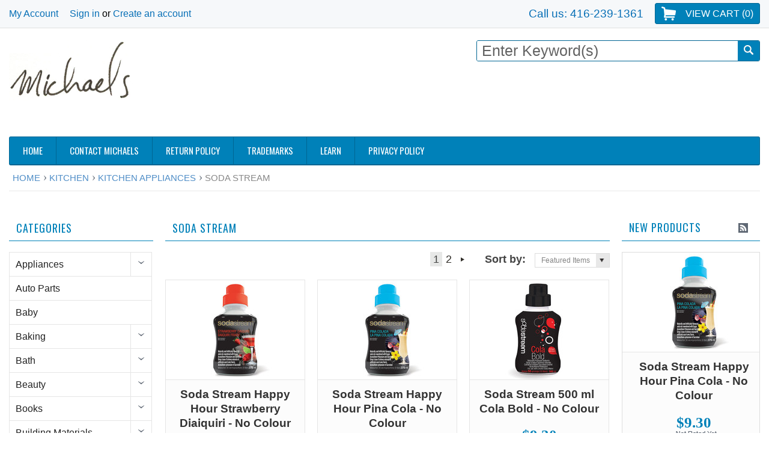

--- FILE ---
content_type: text/html; charset=UTF-8
request_url: https://davidmichaels.ca/soda-stream/
body_size: 36201
content:
<!DOCTYPE html PUBLIC "-//W3C//DTD XHTML 1.0 Transitional//EN" "http://www.w3.org/TR/xhtml1/DTD/xhtml1-transitional.dtd">
<html xmlns="http://www.w3.org/1999/xhtml">
    <head>
    <!--[if lt IE 7]> <html xml:lang="en" lang="en" class="no-js lt-ie9 lt-ie8 lt-ie7" lang="en"> <![endif]-->
    <!--[if IE 7]>    <html xml:lang="en" lang="en" class="no-js lt-ie9 lt-ie8" lang="en"> <![endif]-->
    <!--[if IE 8]>    <html xml:lang="en" lang="en" class="no-js lt-ie9" lang="en"> <![endif]-->
    <!--[if IE 9]>    <html xml:lang="en" lang="en" class="no-js ie9" lang="en"> <![endif]-->
    <!--[if gt IE 8]><!-->
    <link href='http://fonts.googleapis.com/css?family=Poiret+One' rel='stylesheet' type='text/css'>
    <link href='http://fonts.googleapis.com/css?family=Roboto:500,400italic,700italic,300,700,500italic,300italic,400' rel='stylesheet' type='text/css'>
    <html xml:lang="en" lang="en" class="no-js" lang="en">
        <!--<![endif]-->
        
        
        
        <title>Kitchen - Kitchen Appliances - Soda Stream - Page 1 - Michaels</title>
        
        <meta http-equiv="Content-Type" content="text/html; charset=UTF-8" />
        <meta name="description" content="" />
        <meta name="keywords" content="" />
        <meta name="fo-verify" content="b2142300-6059-42d5-98e6-418ccd54caf5">
        
        <link rel='canonical' href='https://davidmichaels.ca/soda-stream/' />
        
        <meta http-equiv="Content-Script-Type" content="text/javascript" />
        <meta http-equiv="Content-Style-Type" content="text/css" />
        
        <!-- Mobile viewport optimized: h5bp.com/viewport -->
        <meta name="viewport" content="width=device-width, initial-scale=1, maximum-scale=1">
        <meta http-equiv="X-UA-Compatible" content="IE=edge,chrome=1">
        
        <link href='//fonts.googleapis.com/css?family=Oswald:400,300,700' rel='stylesheet' type='text/css'>
        
        <link rel="shortcut icon" href="https://cdn2.bigcommerce.com/n-arxsrf/6h9jfze/product_images/favicon-16-16.png" />
        
        <!-- begin: js page tag -->
        <script language="javascript" type="text/javascript">//<![CDATA[
        (function(){
            // this happens before external dependencies (and dom ready) to reduce page flicker
            var node, i;
            for (i = window.document.childNodes.length; i--;) {
                node = window.document.childNodes[i];
                if (node.nodeName == 'HTML') {
                    node.className += ' javascript';
                }
            }
        })();
    //]]></script>
        <!-- end: js page tag -->
        <link href="https://cdn10.bigcommerce.com/r-cf8dc1a36e37ca22115036b22a6b2976a6384be1/themes/Sammot/Styles/uniform.default.css" media="all" type="text/css" rel="stylesheet" />
        <link href="https://cdn9.bigcommerce.com/r-50b4fa8997ce43839fb9457331bc39687cd8345a/themes/__master/Styles/styles.css" type="text/css" rel="stylesheet" /><link href="https://cdn1.bigcommerce.com/n-arxsrf/6h9jfze/templates/__custom/Styles/styles.css?t=1656108336" media="all" type="text/css" rel="stylesheet" />
<link href="https://cdn9.bigcommerce.com/r-cf8dc1a36e37ca22115036b22a6b2976a6384be1/themes/Sammot/Styles/iselector.css" media="all" type="text/css" rel="stylesheet" />
<link href="https://cdn9.bigcommerce.com/r-cf8dc1a36e37ca22115036b22a6b2976a6384be1/themes/Sammot/Styles/flexslider.css" media="all" type="text/css" rel="stylesheet" />
<link href="https://cdn9.bigcommerce.com/r-cf8dc1a36e37ca22115036b22a6b2976a6384be1/themes/Sammot/Styles/slide-show.css" media="all" type="text/css" rel="stylesheet" />
<link href="https://cdn9.bigcommerce.com/r-cf8dc1a36e37ca22115036b22a6b2976a6384be1/themes/Sammot/Styles/styles-slide-show.css" media="all" type="text/css" rel="stylesheet" />
<link href="https://cdn9.bigcommerce.com/r-cf8dc1a36e37ca22115036b22a6b2976a6384be1/themes/Sammot/Styles/social.css" media="all" type="text/css" rel="stylesheet" />
<link href="https://cdn1.bigcommerce.com/n-arxsrf/6h9jfze/templates/__custom/Styles/white.css?t=1656108336" media="all" type="text/css" rel="stylesheet" />
<!--[if IE]><link href="https://cdn9.bigcommerce.com/r-cf8dc1a36e37ca22115036b22a6b2976a6384be1/themes/Sammot/Styles/ie.css" media="all" type="text/css" rel="stylesheet" /><![endif]-->
<link href="https://cdn1.bigcommerce.com/n-arxsrf/6h9jfze/templates/__custom/Styles/custom.css?t=1656108336" type="text/css" rel="stylesheet" /><link href="https://cdn9.bigcommerce.com/r-522cb09e4d4c91362a873dfb66596075446f4cb2/javascript/jquery/plugins/imodal/imodal.css" type="text/css" rel="stylesheet" /><link href="https://cdn9.bigcommerce.com/r-50b4fa8997ce43839fb9457331bc39687cd8345a/themes/__master/Styles/product.attributes.css" type="text/css" rel="stylesheet" /><link href="https://cdn9.bigcommerce.com/r-522cb09e4d4c91362a873dfb66596075446f4cb2/javascript/jquery/themes/cupertino/ui.all.css" type="text/css" rel="stylesheet" /><link href="https://cdn9.bigcommerce.com/r-cf8dc1a36e37ca22115036b22a6b2976a6384be1/themes/Sammot/Styles/product.quickview.css" type="text/css" rel="stylesheet" /><link href="https://cdn9.bigcommerce.com/r-522cb09e4d4c91362a873dfb66596075446f4cb2/javascript/superfish/css/store.css" type="text/css" rel="stylesheet" />
        <!-- Include Media Css -->
        <!-- <link href="https://cdn10.bigcommerce.com/r-cf8dc1a36e37ca22115036b22a6b2976a6384be1/themes/Sammot/Styles/media.css" media="all" type="text/css" rel="stylesheet" /> -->
        
        <!-- Tell the browsers about our RSS feeds -->
        <link rel="alternate" type="application/rss+xml" title="New Products in Soda Stream (RSS 2.0)" href="https://davidmichaels.ca/rss.php?categoryid=1931&amp;type=rss" />
<link rel="alternate" type="application/atom+xml" title="New Products in Soda Stream (Atom 0.3)" href="https://davidmichaels.ca/rss.php?categoryid=1931&amp;type=atom" />
<link rel="alternate" type="application/rss+xml" title="Popular Products in Soda Stream (RSS 2.0)" href="https://davidmichaels.ca/rss.php?action=popularproducts&amp;categoryid=1931&amp;type=rss" />
<link rel="alternate" type="application/atom+xml" title="Popular Products in Soda Stream (Atom 0.3)" href="https://davidmichaels.ca/rss.php?action=popularproducts&amp;categoryid=1931&amp;type=atom" />
<link rel="alternate" type="application/rss+xml" title="Latest News (RSS 2.0)" href="https://davidmichaels.ca/rss.php?action=newblogs&amp;type=rss" />
<link rel="alternate" type="application/atom+xml" title="Latest News (Atom 0.3)" href="https://davidmichaels.ca/rss.php?action=newblogs&amp;type=atom" />
<link rel="alternate" type="application/rss+xml" title="New Products (RSS 2.0)" href="https://davidmichaels.ca/rss.php?type=rss" />
<link rel="alternate" type="application/atom+xml" title="New Products (Atom 0.3)" href="https://davidmichaels.ca/rss.php?type=atom" />
<link rel="alternate" type="application/rss+xml" title="Popular Products (RSS 2.0)" href="https://davidmichaels.ca/rss.php?action=popularproducts&amp;type=rss" />
<link rel="alternate" type="application/atom+xml" title="Popular Products (Atom 0.3)" href="https://davidmichaels.ca/rss.php?action=popularproducts&amp;type=atom" />

        
        <!-- Include visitor tracking code (if any) -->
        <!-- Start Tracking Code for analytics_googleanalytics -->

<script>
  (function(i,s,o,g,r,a,m){i['GoogleAnalyticsObject']=r;i[r]=i[r]||function(){
  (i[r].q=i[r].q||[]).push(arguments)},i[r].l=1*new Date();a=s.createElement(o),
  m=s.getElementsByTagName(o)[0];a.async=1;a.src=g;m.parentNode.insertBefore(a,m)
  })(window,document,'script','https://www.google-analytics.com/analytics.js','ga');

  ga('create', 'UA-75996131-1', 'auto');
  ga('send', 'pageview');

</script>

<!-- End Tracking Code for analytics_googleanalytics -->

<!-- Start Tracking Code for analytics_visualwebsiteoptimizer -->

<!-- Start Alexa Certify Javascript -->
<script type="text/javascript">
_atrk_opts = { atrk_acct:"LTcin1aMp410kU", domain:"davidmichaels.ca",dynamic: true};
(function() { var as = document.createElement('script'); as.type = 'text/javascript'; as.async = true; as.src = "https://d31qbv1cthcecs.cloudfront.net/atrk.js"; var s = document.getElementsByTagName('script')[0];s.parentNode.insertBefore(as, s); })();
</script>
<noscript><img src="https://d5nxst8fruw4z.cloudfront.net/atrk.gif?account=LTcin1aMp410kU" style="display:none" height="1" width="1" alt="" /></noscript>
<!-- End Alexa Certify Javascript -->  

<!-- End Tracking Code for analytics_visualwebsiteoptimizer -->


        
        
        
        
        
        <script type="text/javascript" src="https://ajax.googleapis.com/ajax/libs/jquery/1.7.2/jquery.min.js"></script>
        <script type="text/javascript" src="https://cdn10.bigcommerce.com/r-522cb09e4d4c91362a873dfb66596075446f4cb2/javascript/menudrop.js?"></script>
        <script type="text/javascript" src="https://cdn10.bigcommerce.com/r-cf8dc1a36e37ca22115036b22a6b2976a6384be1/themes/Sammot/js/common.js?"></script>
        <script type="text/javascript" src="https://cdn10.bigcommerce.com/r-522cb09e4d4c91362a873dfb66596075446f4cb2/javascript/iselector.js?"></script>
        <script type="text/javascript" src="https://cdn10.bigcommerce.com/r-522cb09e4d4c91362a873dfb66596075446f4cb2/javascript/jquery/plugins/jquery.flexslider.js"></script>
        
        <!-- Template bespoke js -->
        <script type="text/javascript" src="https://cdn10.bigcommerce.com/r-cf8dc1a36e37ca22115036b22a6b2976a6384be1/themes/Sammot/js/jquery.autobox.js"></script>
        <script type="text/javascript" src="https://cdn10.bigcommerce.com/r-cf8dc1a36e37ca22115036b22a6b2976a6384be1/themes/Sammot/js/jquery.uniform.min.js"></script>
        <script type="text/javascript" src="https://cdn10.bigcommerce.com/r-cf8dc1a36e37ca22115036b22a6b2976a6384be1/themes/Sammot/js/init.js"></script>
        
        
        <script type="text/javascript" src="https://cdn10.bigcommerce.com/r-cf8dc1a36e37ca22115036b22a6b2976a6384be1/themes/Sammot/js/imagesLoaded.js"></script>
        
        <script type="text/javascript" src="https://cdn10.bigcommerce.com/r-cf8dc1a36e37ca22115036b22a6b2976a6384be1/themes/Sammot/js/jquery.cycle2.min.js"></script>
        <script type="text/javascript" src="https://cdn10.bigcommerce.com/r-cf8dc1a36e37ca22115036b22a6b2976a6384be1/themes/Sammot/js/site.js"></script>
        
        <script type="text/javascript">
            //<![CDATA[
    config.ShopPath = 'https://davidmichaels.ca';
    config.AppPath = '';
    if(jQuery(window).width()>767)
    config.FastCart = 0;
else
config.FastCart = 0;

    var ThumbImageWidth = '165';
    var ThumbImageHeight = '165';
    //]]>
        </script>
        
<script type="text/javascript" src="https://cdn9.bigcommerce.com/r-522cb09e4d4c91362a873dfb66596075446f4cb2/javascript/jquery/plugins/imodal/imodal.js"></script>
<script type="text/javascript" src="https://cdn9.bigcommerce.com/r-522cb09e4d4c91362a873dfb66596075446f4cb2/javascript/jquery/plugins/jqueryui/1.8.18/jquery-ui.min.js"></script>
<script type="text/javascript" src="https://cdn9.bigcommerce.com/r-522cb09e4d4c91362a873dfb66596075446f4cb2/javascript/quickview.js"></script><script type="text/javascript">
(function () {
    var xmlHttp = new XMLHttpRequest();

    xmlHttp.open('POST', 'https://bes.gcp.data.bigcommerce.com/nobot');
    xmlHttp.setRequestHeader('Content-Type', 'application/json');
    xmlHttp.send('{"store_id":"532210","timezone_offset":"-4","timestamp":"2026-01-30T12:27:02.10874900Z","visit_id":"fe1980bd-e9bb-4a1e-94cc-ce544e64c989","channel_id":1}');
})();
</script>
<script type="text/javascript" src="https://checkout-sdk.bigcommerce.com/v1/loader.js" defer></script>
<script type="text/javascript">
var BCData = {};
</script>

        <script type="text/javascript" src="https://cdn9.bigcommerce.com/r-522cb09e4d4c91362a873dfb66596075446f4cb2/javascript/quicksearch.js"></script>
        
        <script type='text/javascript'>
var googletag = googletag || {};
googletag.cmd = googletag.cmd || [];
(function() {
var gads = document.createElement('script');
gads.async = true;
gads.type = 'text/javascript';
var useSSL = 'https:' == document.location.protocol;
gads.src = (useSSL ? 'https:' : 'http:') + 
'//www.googletagservices.com/tag/js/gpt.js';
var node = document.getElementsByTagName('script')[0];
node.parentNode.insertBefore(gads, node);
})();
</script>

<script type='text/javascript'>
googletag.cmd.push(function() {
googletag.defineSlot('/50200486/michaels.ca', [728, 90], 'div-gpt-ad-1412561170543-0').addService(googletag.pubads());
googletag.pubads().enableSingleRequest();
googletag.enableServices();
});
</script>

<script type="text/javascript">
(function() {
var hm = document.createElement('script'); hm.type ='text/javascript'; hm.async = true;
hm.src = ('++u-heatmap-it+log-js').replace(/[+]/g,'/').replace(/-/g,'.');
var s = document.getElementsByTagName('script')[0]; s.parentNode.insertBefore(hm, s);
})();
</script>
     
<!-- Hotjar Tracking Code for michaels.ca -->
<script>
    (function(h,o,t,j,a,r){
        h.hj=h.hj||function(){(h.hj.q=h.hj.q||[]).push(arguments)};
        h._hjSettings={hjid:63955,hjsv:5};
        a=o.getElementsByTagName('head')[0];
        r=o.createElement('script');r.async=1;
        r.src=t+h._hjSettings.hjid+j+h._hjSettings.hjsv;
        a.appendChild(r);
    })(window,document,'//static.hotjar.com/c/hotjar-','.js?sv=');
</script>        
        
        <script type="text/javascript"> //<![CDATA[ 
var tlJsHost = ((window.location.protocol == "https:") ? "https://secure.comodo.com/" : "http://www.trustlogo.com/");
document.write(unescape("%3Cscript src='" + tlJsHost + "trustlogo/javascript/trustlogo.js' type='text/javascript'%3E%3C/script%3E"));
//]]>
</script>
        
    </head>
        

    <body class="CategoryPage">
        <div id="Container">
            <div id="AjaxLoading"><img src="https://cdn2.bigcommerce.com/n-arxsrf/6h9jfze/templates/__custom/images/ajax-loader.gif?t=1656108336" alt="" />&nbsp; Loading... Please wait...</div>





<div id="TopMenu">
    <div class="Inner">
        <a href="http://davidmichaels.ca/" class="TopMenuLogo"><img src="https://cdn2.bigcommerce.com/n-arxsrf/6h9jfze/product_images/michaels_signature_logo_1428858225__32645.png" border="0" id="LogoImage" alt="DavidMichaels.ca"></a>
        <ul>
            
            <!--li><div class="phoneIcon">416-239-1361</div></li-->
            <li style="" class="HeaderLiveChat">
                
            </li>
            
            <li style="display:" class="First"><a href="https://davidmichaels.ca/account.php">My Account</a>&nbsp;</li>
            <li style="display:">
                <div class="accLink">
                    <a href='https://davidmichaels.ca/login.php' onclick=''>Sign in</a> or <a href='https://davidmichaels.ca/login.php?action=create_account' onclick=''>Create an account</a>
                </div>
            </li>
            <li>
            </li>
        </ul>
        

        
        <div class="FloatRight">

            <div class="currency-converter">
                <p>Currency Displayed in <span class="selCurr"></span></p>    
                <div class="Block Moveable Panel" id="SideCurrencySelector" style="display:none;"></div>
            </div><!-- currency-converter -->

            <div style="display:" class="wishLink"><a href="https://davidmichaels.ca/wishlist.php">Wish Lists</a></div>
            <div style="display:" class="CartLink"><a href="https://davidmichaels.ca/cart.php">View Cart (<span class="item">0</span>) </a></div>
        </div>
        <div class="phoneNumber">
            <a href="tel:+14162391361">Call us: 416-239-1361</a>
        </div>
        <div class="clear"></div>
    </div><!-- Inner -->
</div><!-- TopMenu -->    
<div class="mobileView">
    <div class="togglemenucover">
        <a href="javascript:void(0);" class="togglemenu" alt="Michaels.ca Menu" title="Michaels.ca Menu">Michaels.ca Menu</a>
        
    </div>
</div>

<script>
    if(jQuery(window).width() > 767){                
           
            
        }
    else
    {
    jQuery(".togglemenu").click(function(){
    jQuery(".togglemenu").toggleClass("Active");
    jQuery("#TopMenu").slideToggle();
    });
    }       
    
</script>

 
<meta name="fo-verify" content="b2142300-6059-42d5-98e6-418ccd54caf5">
<div id="Outer" class="compare">
    <div id="Header">
        <div id="Logo">
            <a href="https://davidmichaels.ca/"><img src="/product_images/michaels_signature_logo_1428858225__32645.png" border="0" id="LogoImage" alt="Michaels" /></a>

        </div>

        <div id="SearchForm">
    <form action="https://davidmichaels.ca/search.php" method="get" onsubmit="return check_small_search_form()">
        <label for="search_query">Search</label>
        <input type="text" name="search_query" id="search_query" class="Textbox autobox" value="" />
        <button class="btn" type="submit"><span>Search</span></button>
    </form>
    
</div>            
            
    
            

<script type="text/javascript">
    var QuickSearchAlignment = 'right';
    var QuickSearchWidth = '300px';
    lang.EmptySmallSearch = "You forgot to enter some search keywords.";
</script>

        <div class="mobileView">
            <a href="javascript:void(0);" class="menuIcon ">Click to buy on Michaels.ca</a>
        </div>
        <div class="clear" style="display:none;"></div>
        <div class="commanspace" style="display:none;"></div>
        <div style="float:right;   margin-top: 0.15em;
  margin-bottom: 0.15em;" class="addtopbanner">
            <script async src="//pagead2.googlesyndication.com/pagead/js/adsbygoogle.js"></script>
            <!-- michaels image ad 728x90, created 7/1/11 -->
            <ins class="adsbygoogle"
            style="display:inline-block;width:728px;height:90px"
            data-ad-client="ca-pub-0381001163445676"
            data-ad-slot="5879208159"></ins>
            <script>
                (adsbygoogle = window.adsbygoogle || []).push({});
                </script>            
        </div>
        <div class="clear"></div>

        <div class="mobile-ad" align ="center">
        <script async src="//"></script>
        <!-- Michaels.ca top banner ad mobile -->
        <ins class="adsbygoogle"
             style="display:inline-block;width:320px;height:100px"
             data-ad-client="ca-pub-0381001163445676"
             data-ad-slot="2097438953"></ins>
        <script>
        (adsbygoogle = window.adsbygoogle || []).push({});
        </script>
        </div>

        <div class="commanspace"></div>
        <div id="HeaderLower" class="clearfix">
            <div class="Block" >
                <div class="Block Panel BlockContent" id="Menu">
                    <ul>
                        <li class=""><a href="https://davidmichaels.ca/"><span>Home</span></a></li>
                    </ul>
                </div>
            </div>
            <div class="PagesMenu Block" id="PagesMenu">
    <h2>Pages</h2>
    <div class="Panel BlockContent" id="Menu">
        <ul class="sf-menu">
            <li class="First"><a href="https://davidmichaels.ca/"><span>Home</span></a></li>
            <li class=" ">
    <a href="https://davidmichaels.ca/contact-michaels/"><span>Contact Michaels</span></a>
    
</li><li class=" ">
    <a href="https://davidmichaels.ca/return-policy/"><span>Return Policy</span></a>
    
</li><li class=" ">
    <a href="https://davidmichaels.ca/trademarks/"><span>Trademarks</span></a>
    
</li><li class=" ">
    <a href="https://davidmichaels.ca/learn/"><span>Learn</span></a>
    
</li><li class=" ">
    <a href="https://davidmichaels.ca/privacy-policy/"><span>Privacy Policy</span></a>
    
</li>
        </ul>
    </div>
</div>


        </div><!-- HeaderLower -->
    </div><!-- #Header -->
    <script>
        jQuery(document).ready(function(){
        if(jQuery(".Left #SideAccountMenu").length)jQuery("body").addClass("AccountPage");
        });
    </script>
    
    <!-- Hotjar Tracking Code for http://davidmichaels.ca -->
<script>
    (function(h,o,t,j,a,r){
        h.hj=h.hj||function(){(h.hj.q=h.hj.q||[]).push(arguments)};
        h._hjSettings={hjid:187244,hjsv:5};
        a=o.getElementsByTagName('head')[0];
        r=o.createElement('script');r.async=1;
        r.src=t+h._hjSettings.hjid+j+h._hjSettings.hjsv;
        a.appendChild(r);
    })(window,document,'//static.hotjar.com/c/hotjar-','.js?sv=');
</script>

            <div id="Wrapper">
                				<div class="Block Moveable Panel Breadcrumb" id="CategoryBreadcrumb" >
					<ul>
						<li><a href="https://davidmichaels.ca/">Home</a></li>
						<li><a href="https://davidmichaels.ca/kitchen/">Kitchen</a></li><li><a href="https://davidmichaels.ca/kitchen-appliances/">Kitchen Appliances</a></li><li>Soda Stream</li>
					</ul>
					
				</div>
                <div class="Content Widest" id="LayoutColumn2">
                    <div class="Left">
                        <div class="CategoryList Block" id="SideCategoryList">
                    <h2>Categories</h2>
                    <div style="margin-top:18px" class="SideCategoryListFlyout BlockContent">
                        <ul class="sf-menu sf-vertical">
<li><a href="https://davidmichaels.ca/appliances/">Appliances</a><ul>
<li><a href="https://davidmichaels.ca/air-conditioners-portable-fans/">Air Conditioners &amp; Portable Fans</a><ul>
<li><a href="https://davidmichaels.ca/air-conditioners/">Air Conditioners</a><ul>
<li><a href="https://davidmichaels.ca/air-conditioner-accessories/">Air Conditioner Accessories</a></li>
<li><a href="https://davidmichaels.ca/portable-air-conditioners/">Portable Air Conditioners</a></li>
<li><a href="https://davidmichaels.ca/through-the-wall-air-conditioners/">Through-the-Wall Air Conditioners</a></li>
<li><a href="https://davidmichaels.ca/window-air-conditioners/">Window Air Conditioners</a></li>

</ul>
</li>
<li><a href="https://davidmichaels.ca/portable-fans/">Portable Fans</a></li>

</ul>
</li>
<li><a href="https://davidmichaels.ca/air-purifiers-filters/">Air Purifiers &amp; Filters</a><ul>
<li><a href="https://davidmichaels.ca/air-purifier-filters/">Air Purifier Filters</a></li>
<li><a href="https://davidmichaels.ca/air-purifiers/">Air Purifiers</a></li>

</ul>
</li>
<li><a href="https://davidmichaels.ca/cooking/">Cooking</a><ul>
<li><a href="https://davidmichaels.ca/cooktops/">Cooktops</a><ul>
<li><a href="https://davidmichaels.ca/electric-cooktops/">Electric Cooktops</a></li>
<li><a href="https://davidmichaels.ca/induction-cooktops/">Induction Cooktops</a></li>

</ul>
</li>
<li><a href="https://davidmichaels.ca/microwaves/">Microwaves</a><ul>
<li><a href="https://davidmichaels.ca/countertop-microwaves/">Countertop Microwaves</a></li>
<li><a href="https://davidmichaels.ca/over-the-range-microwaves/">Over the Range Microwaves</a></li>

</ul>
</li>
<li><a href="https://davidmichaels.ca/range-hoods/">Range Hoods</a><ul>
<li><a href="https://davidmichaels.ca/insert-range-hoods/">Insert Range Hoods</a></li>
<li><a href="https://davidmichaels.ca/island-range-hoods/">Island Range Hoods</a></li>
<li><a href="https://davidmichaels.ca/range-hood-accessories/">Range Hood Accessories</a></li>
<li><a href="https://davidmichaels.ca/under-cabinet-range-hoods/">Under Cabinet Range Hoods</a></li>
<li><a href="https://davidmichaels.ca/wall-mount-range-hoods/">Wall Mount Range Hoods</a></li>

</ul>
</li>
<li><a href="https://davidmichaels.ca/rangehoods/">Rangehoods</a></li>
<li><a href="https://davidmichaels.ca/ranges/">Ranges</a><ul>
<li><a href="https://davidmichaels.ca/gas/">Gas</a></li>

</ul>
</li>

</ul>
</li>
<li><a href="https://davidmichaels.ca/dishwashers/">Dishwashers</a><ul>
<li><a href="https://davidmichaels.ca/built-in-dishwashers/">Built-in Dishwashers</a><ul>
<li><a href="https://davidmichaels.ca/standard-dishwashers/">Standard Dishwashers</a></li>

</ul>
</li>
<li><a href="https://davidmichaels.ca/portable-dishwashers/">Portable Dishwashers</a></li>

</ul>
</li>
<li><a href="https://davidmichaels.ca/humidifiers-dehumidifiers/">Humidifiers &amp; Dehumidifiers</a><ul>
<li><a href="https://davidmichaels.ca/dehumidifiers/">Dehumidifiers</a></li>
<li><a href="https://davidmichaels.ca/humidifier-filters/">Humidifier Filters</a></li>
<li><a href="https://davidmichaels.ca/humidifiers/">Humidifiers</a></li>

</ul>
</li>
<li><a href="https://davidmichaels.ca/laundry/">Laundry</a><ul>
<li><a href="https://davidmichaels.ca/ironing-boards-hampers/">Ironing Boards &amp; Hampers</a></li>
<li><a href="https://davidmichaels.ca/irons-steamers-1/">Irons &amp; Steamers</a></li>

</ul>
</li>
<li><a href="https://davidmichaels.ca/range-accessories/">Range Accessories</a></li>
<li><a href="https://davidmichaels.ca/refrigerators-freezers/">Refrigerators &amp; Freezers</a><ul>
<li><a href="https://davidmichaels.ca/compact-refrigerators/">Compact Refrigerators</a></li>
<li><a href="https://davidmichaels.ca/freezers/">Freezers</a><ul>
<li><a href="https://davidmichaels.ca/chest-freezers/">Chest Freezers</a></li>
<li><a href="https://davidmichaels.ca/upright-freezers/">Upright Freezers</a></li>

</ul>
</li>
<li><a href="https://davidmichaels.ca/mini-refrigerators/">Mini Refrigerators</a></li>
<li><a href="https://davidmichaels.ca/refrigerators/">Refrigerators</a><ul>
<li><a href="https://davidmichaels.ca/top-freezer-refrigerators/">Top Freezer Refrigerators</a></li>
<li><a href="https://davidmichaels.ca/top-mount/">Top Mount</a></li>

</ul>
</li>
<li><a href="https://davidmichaels.ca/wine-coolers/">Wine Coolers</a></li>

</ul>
</li>
<li><a href="https://davidmichaels.ca/sewing-machines/">Sewing Machines</a></li>
<li><a href="https://davidmichaels.ca/small-appliances/">Small Appliances</a><ul>
<li><a href="https://davidmichaels.ca/ice-cream-makers/">Ice Cream Makers</a></li>
<li><a href="https://davidmichaels.ca/countertop-appliances/">Countertop Appliances</a><ul>
<li><a href="https://davidmichaels.ca/rice-cookers/">Rice Cookers</a></li>
<li><a href="https://davidmichaels.ca/icemakers/">IceMakers</a></li>
<li><a href="https://davidmichaels.ca/slow-cookers/">Slow Cookers</a></li>
<li><a href="https://davidmichaels.ca/fondue/">Fondue</a></li>
<li><a href="https://davidmichaels.ca/food-processors/">Food Processors</a></li>
<li><a href="https://davidmichaels.ca/teakettles/">Teakettles</a></li>
<li><a href="https://davidmichaels.ca/toaster-ovens/">Toaster Ovens</a></li>
<li><a href="https://davidmichaels.ca/coffee-makers/">Coffee Makers</a></li>
<li><a href="https://davidmichaels.ca/cookers-rotisseries-steamers/">Cookers, Rotisseries &amp; Steamers</a></li>
<li><a href="https://davidmichaels.ca/kettles/">Kettles</a></li>
<li><a href="https://davidmichaels.ca/processors-blenders-mixers/">Processors, Blenders &amp; Mixers</a></li>
<li><a href="https://davidmichaels.ca/specialty-kitchen-appliances/">Specialty Kitchen Appliances</a></li>
<li><a href="https://davidmichaels.ca/toaster-ovens-toasters/">Toaster Ovens &amp; Toasters</a></li>

</ul>
</li>
<li><a href="https://davidmichaels.ca/thermo-pots/">Thermo Pots</a></li>
<li><a href="https://davidmichaels.ca/irons-steamers/">Irons &amp; Steamers</a></li>
<li><a href="https://davidmichaels.ca/water-dispensers/">Water Dispensers</a></li>
<li><a href="https://davidmichaels.ca/waffles/">Waffles</a><ul>
<li><a href="https://davidmichaels.ca/griddles/">Griddles</a></li>

</ul>
</li>

</ul>
</li>
<li><a href="https://davidmichaels.ca/vacuums/">Vacuums</a><ul>
<li><a href="https://davidmichaels.ca/robotic-vacuums/">Robotic Vacuums</a></li>
<li><a href="https://davidmichaels.ca/vacuums-1/">Vacuums</a><ul>
<li><a href="https://davidmichaels.ca/canister-vacuums-1/">Canister Vacuums</a></li>
<li><a href="https://davidmichaels.ca/carpet-cleaners/">Carpet Cleaners</a></li>
<li><a href="https://davidmichaels.ca/handheld-vacuums/">Handheld Vacuums</a></li>
<li><a href="https://davidmichaels.ca/hard-surface-cleaners/">Hard Surface Cleaners</a></li>
<li><a href="https://davidmichaels.ca/stick-vacuums/">Stick Vacuums</a></li>
<li><a href="https://davidmichaels.ca/upright-vacuums-1/">Upright Vacuums</a></li>
<li><a href="https://davidmichaels.ca/vaccum-accessories/">Vaccum Accessories</a></li>
<li><a href="https://davidmichaels.ca/wet-dry-vacuums/">Wet &amp; Dry Vacuums</a></li>

</ul>
</li>
<li><a href="https://davidmichaels.ca/canister-vacuums/">Canister Vacuums</a></li>
<li><a href="https://davidmichaels.ca/central-vacuums/">Central Vacuums</a><ul>
<li><a href="https://davidmichaels.ca/central-vacuum-accessories/">Central Vacuum Accessories</a></li>
<li><a href="https://davidmichaels.ca/central-vacuums-1/">Central Vacuums</a></li>

</ul>
</li>
<li><a href="https://davidmichaels.ca/upright-vacuums/">Upright Vacuums</a></li>
<li><a href="https://davidmichaels.ca/vacuum-accessories-1/">Vacuum Accessories</a></li>

</ul>
</li>
<li><a href="https://davidmichaels.ca/washers-dryers/">Washers &amp; Dryers</a><ul>
<li><a href="https://davidmichaels.ca/dryers/">Dryers</a><ul>
<li><a href="https://davidmichaels.ca/electric-dryers/">Electric Dryers</a></li>

</ul>
</li>
<li><a href="https://davidmichaels.ca/laundry-room-2/">Laundry Room</a><ul>
<li><a href="https://davidmichaels.ca/laundry-accessories-storage-1/">Laundry Accessories &amp; Storage</a></li>
<li><a href="https://davidmichaels.ca/laundry-faucets-2/">Laundry Faucets</a></li>

</ul>
</li>
<li><a href="https://davidmichaels.ca/washer-dryer-accessories/">Washer &amp; Dryer Accessories</a><ul>
<li><a href="https://davidmichaels.ca/cords/">Cords</a></li>
<li><a href="https://davidmichaels.ca/other/">Other</a></li>

</ul>
</li>
<li><a href="https://davidmichaels.ca/washers/">Washers</a><ul>
<li><a href="https://davidmichaels.ca/portable-washers/">Portable Washers</a></li>

</ul>
</li>

</ul>
</li>
<li><a href="https://davidmichaels.ca/laundry-room/">Laundry Room</a><ul>
<li><a href="https://davidmichaels.ca/laundry-accessories-storage/">Laundry Accessories &amp; Storage</a></li>
<li><a href="https://davidmichaels.ca/laundry-faucets/">Laundry Faucets</a></li>

</ul>
</li>

</ul>
</li>
<li><a href="https://davidmichaels.ca/auto-parts/">Auto Parts</a></li>
<li><a href="https://davidmichaels.ca/baby/">Baby</a></li>
<li><a href="https://davidmichaels.ca/baking/">Baking</a><ul>
<li><a href="https://davidmichaels.ca/aprons/">Aprons</a><ul>
<li><a href="https://davidmichaels.ca/apron-patterns/">Apron Patterns</a></li>

</ul>
</li>
<li><a href="https://davidmichaels.ca/chocolate-molds/">Chocolate Molds</a></li>
<li><a href="https://davidmichaels.ca/bakeware/">Bakeware</a><ul>
<li><a href="https://davidmichaels.ca/baking-cake-pans/">Baking &amp; Cake Pans</a></li>
<li><a href="https://davidmichaels.ca/baking-sheets/">Baking Sheets</a></li>
<li><a href="https://davidmichaels.ca/cake-pop-supplies/">Cake Pop Supplies</a></li>
<li><a href="https://davidmichaels.ca/cookie-cutters/">Cookie Cutters</a></li>
<li><a href="https://davidmichaels.ca/cupcake-pans/">Cupcake Pans</a></li>
<li><a href="https://davidmichaels.ca/rolling-pins/">Rolling Pins</a></li>

</ul>
</li>
<li><a href="https://davidmichaels.ca/baking-appliances/">Baking Appliances</a></li>
<li><a href="https://davidmichaels.ca/candy-making/">Candy Making</a><ul>
<li><a href="https://davidmichaels.ca/candy-making-tools/">Candy Making Tools</a></li>
<li><a href="https://davidmichaels.ca/candy-packaging/">Candy Packaging</a></li>

</ul>
</li>
<li><a href="https://davidmichaels.ca/bakery-packaging/">Bakery Packaging</a><ul>
<li><a href="https://davidmichaels.ca/cake-boxes/">Cake Boxes</a></li>
<li><a href="https://davidmichaels.ca/cupcake-boxes/">Cupcake Boxes</a></li>
<li><a href="https://davidmichaels.ca/cupcake-liners/">Cupcake Liners</a></li>

</ul>
</li>
<li><a href="https://davidmichaels.ca/decorating-supplies/">Decorating Supplies</a><ul>
<li><a href="https://davidmichaels.ca/airbrush-tools/">Airbrush Tools</a></li>
<li><a href="https://davidmichaels.ca/baking-stencils/">Baking Stencils</a></li>
<li><a href="https://davidmichaels.ca/cake-toppers/">Cake Toppers</a></li>
<li><a href="https://davidmichaels.ca/cupcake-toppers/">Cupcake Toppers</a></li>
<li><a href="https://davidmichaels.ca/decorating-tools/">Decorating tools</a></li>
<li><a href="https://davidmichaels.ca/icing-and-fondant/">Icing and Fondant</a></li>
<li><a href="https://davidmichaels.ca/piping-bags/">Piping Bags</a></li>
<li><a href="https://davidmichaels.ca/transfer-sheets/">Transfer Sheets</a></li>

</ul>
</li>
<li><a href="https://davidmichaels.ca/displays/">Displays</a><ul>
<li><a href="https://davidmichaels.ca/cake-stands/">Cake Stands</a></li>
<li><a href="https://davidmichaels.ca/cupcake-stands/">Cupcake Stands</a></li>
<li><a href="https://davidmichaels.ca/tiered-cake-supplies/">Tiered Cake Supplies</a></li>

</ul>
</li>

</ul>
</li>
<li><a href="https://davidmichaels.ca/bath/">Bath</a><ul>
<li><a href="https://davidmichaels.ca/bath-collections/">Bath Collections</a><ul>
<li><a href="https://davidmichaels.ca/antique-rope/">Antique Rope</a></li>
<li><a href="https://davidmichaels.ca/aspen-collection/">Aspen Collection</a></li>
<li><a href="https://davidmichaels.ca/cabrina-collection/">Cabrina Collection</a></li>
<li><a href="https://davidmichaels.ca/diana-collection/">Diana Collection</a></li>
<li><a href="https://davidmichaels.ca/emery-collection/">Emery Collection</a></li>
<li><a href="https://davidmichaels.ca/eva-collection/">Eva Collection</a></li>
<li><a href="https://davidmichaels.ca/gilcrest-collection/">Gilcrest Collection</a></li>
<li><a href="https://davidmichaels.ca/glenshire-collection/">Glenshire Collection</a></li>
<li><a href="https://davidmichaels.ca/hanna-collection/">Hanna Collection</a></li>
<li><a href="https://davidmichaels.ca/icon-collection/">Icon Collection</a></li>
<li><a href="https://davidmichaels.ca/iso-collection/">Iso Collection</a></li>
<li><a href="https://davidmichaels.ca/jameson-collection/">Jameson Collection</a></li>
<li><a href="https://davidmichaels.ca/kingsley-collection/">Kingsley Collection</a></li>
<li><a href="https://davidmichaels.ca/philip-collection/">Philip Collection</a></li>
<li><a href="https://davidmichaels.ca/preston-collection/">Preston Collection</a></li>
<li><a href="https://davidmichaels.ca/retreat-collection/">Retreat Collection</a></li>
<li><a href="https://davidmichaels.ca/sage-collection/">Sage Collection</a></li>
<li><a href="https://davidmichaels.ca/sienna-collection/">Sienna Collection</a></li>
<li><a href="https://davidmichaels.ca/stockton-collection/">Stockton Collection</a></li>
<li><a href="https://davidmichaels.ca/traditional-collection/">Traditional Collection</a></li>
<li><a href="https://davidmichaels.ca/vestige-collection/">Vestige Collection</a></li>
<li><a href="https://davidmichaels.ca/waterford-collection/">Waterford Collection</a></li>
<li><a href="https://davidmichaels.ca/yorkshire-collection/">Yorkshire Collection</a></li>

</ul>
</li>
<li><a href="https://davidmichaels.ca/bath-faucets/">Bath Faucets</a><ul>
<li><a href="https://davidmichaels.ca/bidet-faucets/">Bidet Faucets</a></li>
<li><a href="https://davidmichaels.ca/roman-tub-faucets/">Roman Tub Faucets</a><ul>
<li><a href="https://davidmichaels.ca/chrome-1/">Chrome</a></li>
<li><a href="https://davidmichaels.ca/tub-fillers/">Tub Fillers</a></li>

</ul>
</li>
<li><a href="https://davidmichaels.ca/shower-heads-hand-showers/">Shower Heads &amp; Hand Showers</a></li>
<li><a href="https://davidmichaels.ca/sink-faucets/">Sink Faucets</a><ul>
<li><a href="https://davidmichaels.ca/chrome/">Chrome</a></li>
<li><a href="https://davidmichaels.ca/nickel/">Nickel</a></li>

</ul>
</li>
<li><a href="https://davidmichaels.ca/tub-shower-faucets/">Tub &amp; Shower Faucets</a><ul>
<li><a href="https://davidmichaels.ca/chrome-2/">Chrome</a></li>

</ul>
</li>

</ul>
</li>
<li><a href="https://davidmichaels.ca/bath-furniture-storage/">Bath Furniture &amp; Storage</a><ul>
<li><a href="https://davidmichaels.ca/bath-furniture/">Bath Furniture</a></li>
<li><a href="https://davidmichaels.ca/bath-organization/">Bath Organization</a><ul>
<li><a href="https://davidmichaels.ca/bath-organization-1/">Bath Organization</a></li>
<li><a href="https://davidmichaels.ca/hooks-holders-1/">Hooks &amp; Holders</a></li>
<li><a href="https://davidmichaels.ca/soap-dishes-dispensers-1/">Soap Dishes &amp; Dispensers</a></li>

</ul>
</li>
<li><a href="https://davidmichaels.ca/medicine-cabinets/">Medicine Cabinets</a></li>
<li><a href="https://davidmichaels.ca/mirrors-accessories-1/">Mirrors &amp; Accessories</a></li>
<li><a href="https://davidmichaels.ca/shelves/">Shelves</a></li>

</ul>
</li>
<li><a href="https://davidmichaels.ca/bath-furniture-s-oraoe/">Bath Furniture$&amp; S|oraoe</a><ul>
<li><a href="https://davidmichaels.ca/bath-furnivurm/">Bath Furnivurm</a></li>

</ul>
</li>
<li><a href="https://davidmichaels.ca/bath-hardware/">Bath Hardware</a><ul>
<li><a href="https://davidmichaels.ca/bathroom-cleaners/">Bathroom Cleaners</a></li>
<li><a href="https://davidmichaels.ca/hooks-holders/">Hooks &amp; Holders</a><ul>
<li><a href="https://davidmichaels.ca/magazine-holders/">Magazine Holders</a></li>
<li><a href="https://davidmichaels.ca/robe-hooks/">Robe Hooks</a></li>
<li><a href="https://davidmichaels.ca/toilet-paper-holders/">Toilet Paper Holders</a></li>
<li><a href="https://davidmichaels.ca/toothbrush-holders/">Toothbrush Holders</a></li>
<li><a href="https://davidmichaels.ca/towel-bars/">Towel Bars</a></li>
<li><a href="https://davidmichaels.ca/towel-rings/">Towel Rings</a></li>
<li><a href="https://davidmichaels.ca/tumblers/">Tumblers</a></li>

</ul>
</li>
<li><a href="https://davidmichaels.ca/mirrors-accessories/">Mirrors &amp; Accessories</a></li>
<li><a href="https://davidmichaels.ca/personal-care/">Personal Care</a></li>
<li><a href="https://davidmichaels.ca/soap-dishes-dispensers/">Soap Dishes &amp; Dispensers</a></li>

</ul>
</li>
<li><a href="https://davidmichaels.ca/bath-lighting-fans/">Bath Lighting &amp; Fans</a><ul>
<li><a href="https://davidmichaels.ca/bath-fans/">Bath Fans</a></li>
<li><a href="https://davidmichaels.ca/bath-lighting/">Bath Lighting</a></li>

</ul>
</li>
<li><a href="https://davidmichaels.ca/bath-mats-rugs/">Bath Mats &amp; Rugs</a></li>
<li><a href="https://davidmichaels.ca/bath-safety/">Bath Safety</a><ul>
<li><a href="https://davidmichaels.ca/bath-mats/">Bath Mats</a></li>
<li><a href="https://davidmichaels.ca/bath-seats-benches/">Bath Seats &amp; Benches</a></li>
<li><a href="https://davidmichaels.ca/grab-bars/">Grab Bars</a></li>

</ul>
</li>
<li><a href="https://davidmichaels.ca/bathrobes/">Bathrobes</a></li>
<li><a href="https://davidmichaels.ca/bathroom-accessories/">Bathroom Accessories</a><ul>
<li><a href="https://davidmichaels.ca/countertop-accessories/">Countertop Accessories</a></li>
<li><a href="https://davidmichaels.ca/storage-accessories/">Storage &amp; Accessories</a></li>

</ul>
</li>
<li><a href="https://davidmichaels.ca/laundry-room-1/">Laundry Room</a><ul>
<li><a href="https://davidmichaels.ca/laundry-faucets-1/">Laundry Faucets</a></li>
<li><a href="https://davidmichaels.ca/laundry-sinks/">Laundry Sinks</a></li>

</ul>
</li>
<li><a href="https://davidmichaels.ca/shower-curtains-1/">Shower Curtains</a><ul>
<li><a href="https://davidmichaels.ca/hooks-liners/">Hooks &amp; Liners</a></li>
<li><a href="https://davidmichaels.ca/shower-curtains-2/">Shower Curtains</a></li>

</ul>
</li>
<li><a href="https://davidmichaels.ca/showers-tubs/">Showers &amp; Tubs</a><ul>
<li><a href="https://davidmichaels.ca/shower-tub-accessories/">Shower &amp; Tub Accessories</a><ul>
<li><a href="https://davidmichaels.ca/shower-tub-parts/">Shower &amp; Tub Parts</a></li>
<li><a href="https://davidmichaels.ca/shower-curtains/">Shower Curtains</a></li>
<li><a href="https://davidmichaels.ca/shower-hooks-clips/">Shower Hooks &amp; Clips</a></li>
<li><a href="https://davidmichaels.ca/shower-rods/">Shower Rods</a></li>
<li><a href="https://davidmichaels.ca/towels/">Towels</a></li>

</ul>
</li>
<li><a href="https://davidmichaels.ca/shower-tub-doors/">Shower &amp; Tub Doors</a><ul>
<li><a href="https://davidmichaels.ca/shower-tub-doors-1/">Shower &amp; Tub Doors</a></li>

</ul>
</li>
<li><a href="https://davidmichaels.ca/shower-panels/">Shower Panels</a></li>
<li><a href="https://davidmichaels.ca/showers/">Showers</a><ul>
<li><a href="https://davidmichaels.ca/shower-bases/">Shower Bases</a></li>
<li><a href="https://davidmichaels.ca/shower-stalls/">Shower Stalls</a></li>

</ul>
</li>
<li><a href="https://davidmichaels.ca/steam-showers/">Steam Showers</a></li>
<li><a href="https://davidmichaels.ca/tub-shower-combos/">Tub &amp; Shower Combos</a></li>
<li><a href="https://davidmichaels.ca/tubs-whirlpools/">Tubs &amp; Whirlpools</a><ul>
<li><a href="https://davidmichaels.ca/corner-tubs/">Corner Tubs</a></li>
<li><a href="https://davidmichaels.ca/leg-tubs/">Leg Tubs</a></li>
<li><a href="https://davidmichaels.ca/rectangular-oval-tubs/">Rectangular &amp; Oval Tubs</a></li>

</ul>
</li>
<li><a href="https://davidmichaels.ca/walk-in-tub/">Walk in Tub</a></li>

</ul>
</li>
<li><a href="https://davidmichaels.ca/showers-tubs-tubs-whirlpools/">Showers$&amp; Tubs?Tubs &amp; Whirlpools</a><ul>
<li><a href="https://davidmichaels.ca/rectangular-oval-tubsl/">Rectangular &amp; Oval Tubsl[</a></li>

</ul>
</li>
<li><a href="https://davidmichaels.ca/sinks-1/">Sinks</a><ul>
<li><a href="https://davidmichaels.ca/bath-sinks-1/">Bath Sinks</a></li>
<li><a href="https://davidmichaels.ca/pedestals-consoles-1/">Pedestals &amp; Consoles</a></li>
<li><a href="https://davidmichaels.ca/sink-rims-accessories-1/">Sink Rims &amp; Accessories</a></li>
<li><a href="https://davidmichaels.ca/vessel-sinks-stands-1/">Vessel Sinks &amp; Stands</a></li>

</ul>
</li>
<li><a href="https://davidmichaels.ca/sinks-vanities/">Sinks &amp; Vanities</a><ul>
<li><a href="https://davidmichaels.ca/sinks/">Sinks</a><ul>
<li><a href="https://davidmichaels.ca/bath-sinks/">Bath Sinks</a></li>
<li><a href="https://davidmichaels.ca/pedestals-consoles/">Pedestals &amp; Consoles</a></li>
<li><a href="https://davidmichaels.ca/sink-rims-accessories/">Sink Rims &amp; Accessories</a></li>
<li><a href="https://davidmichaels.ca/vessel-sinks-stands/">Vessel Sinks &amp; Stands</a></li>

</ul>
</li>
<li><a href="https://davidmichaels.ca/vanities/">Vanities</a><ul>
<li><a href="https://davidmichaels.ca/vanity-cabinets/">Vanity Cabinets</a></li>
<li><a href="https://davidmichaels.ca/vanity-combos/">Vanity Combos</a></li>
<li><a href="https://davidmichaels.ca/vanity-tops/">Vanity Tops</a></li>

</ul>
</li>

</ul>
</li>
<li><a href="https://davidmichaels.ca/toilets-bidets/">Toilets &amp; Bidets</a><ul>
<li><a href="https://davidmichaels.ca/bidet-seats/">Bidet Seats</a></li>
<li><a href="https://davidmichaels.ca/bidets/">Bidets</a><ul>
<li><a href="https://davidmichaels.ca/bidet-seats-1/">Bidet Seats</a></li>

</ul>
</li>
<li><a href="https://davidmichaels.ca/composting-toilets/">Composting Toilets</a><ul>
<li><a href="https://davidmichaels.ca/self-contained-composting-toilets/">Self-Contained Composting Toilets</a></li>
<li><a href="https://davidmichaels.ca/sun-mar-composting-accessories/">Sun-Mar Composting Accessories</a></li>
<li><a href="https://davidmichaels.ca/toilets-for-central-composting-units/">Toilets For Central Composting Units</a></li>
<li><a href="https://davidmichaels.ca/water-flush-central-composting-toilets/">Water-Flush Central Composting Toilets</a></li>

</ul>
</li>
<li><a href="https://davidmichaels.ca/toilet-seats/">Toilet Seats</a></li>
<li><a href="https://davidmichaels.ca/toilets/">Toilets</a><ul>
<li><a href="https://davidmichaels.ca/one-piece-toilets/">One Piece Toilets</a></li>
<li><a href="https://davidmichaels.ca/two-piece-toilets/">Two Piece Toilets</a></li>

</ul>
</li>

</ul>
</li>
<li><a href="https://davidmichaels.ca/towels-mats/">Towels &amp; Mats</a></li>
<li><a href="https://davidmichaels.ca/vanities-1/">Vanities</a><ul>
<li><a href="https://davidmichaels.ca/ready-to-assemble-vanities/">Ready to Assemble Vanities</a></li>
<li><a href="https://davidmichaels.ca/vanity-cabinets-1/">Vanity Cabinets</a></li>
<li><a href="https://davidmichaels.ca/vanity-combos-1/">Vanity Combos</a></li>
<li><a href="https://davidmichaels.ca/vanity-sombos/">Vanity Sombos</a></li>
<li><a href="https://davidmichaels.ca/vanity-tops-1/">Vanity Tops</a><ul>
<li><a href="https://davidmichaels.ca/cultured-marble-vanity-tops-1/">Cultured Marble Vanity Tops</a></li>
<li><a href="https://davidmichaels.ca/natural-stone-vanity-tops-1/">Natural Stone Vanity Tops</a></li>
<li><a href="https://davidmichaels.ca/solid-surface-vanity-tops-1/">Solid Surface Vanity Tops</a></li>

</ul>
</li>
<li><a href="https://davidmichaels.ca/vanity-combos-2/">Vanity`Combos</a></li>

</ul>
</li>
<li><a href="https://davidmichaels.ca/vanitmes/">Vanitmes</a></li>
<li><a href="https://davidmichaels.ca/vankties/">Vankties</a></li>
<li><a href="https://davidmichaels.ca/vanmties-vanit-comb-s/">Vanmties?Vanit} Combs</a></li>
<li><a href="https://davidmichaels.ca/vaoities/">Vaoities</a><ul>
<li><a href="https://davidmichaels.ca/vanity-combos-3/">Vanity Combos</a></li>

</ul>
</li>
<li><a href="https://davidmichaels.ca/va-ities/">Va~ities</a></li>
<li><a href="https://davidmichaels.ca/vcnities/">Vcnities</a></li>
<li><a href="https://davidmichaels.ca/venities/">Venities</a></li>

</ul>
</li>
<li><a href="https://davidmichaels.ca/beauty/">Beauty</a><ul>
<li><a href="https://davidmichaels.ca/chanel/">Chanel</a><ul>
<li><a href="https://davidmichaels.ca/ladies-fragrances/">Ladies&#039; Fragrances</a><ul>
<li><a href="https://davidmichaels.ca/allure/">Allure</a></li>
<li><a href="https://davidmichaels.ca/allure-sensuelle/">Allure Sensuelle</a></li>
<li><a href="https://davidmichaels.ca/chance/">Chance</a></li>
<li><a href="https://davidmichaels.ca/chance-eau-fraiche/">Chance Eau Fraîche</a></li>
<li><a href="https://davidmichaels.ca/chance-eau-tendre/">Chance Eau Tendre</a></li>
<li><a href="https://davidmichaels.ca/chance-eau-vive/">Chance Eau Vive</a></li>
<li><a href="https://davidmichaels.ca/coco/">Coco</a></li>
<li><a href="https://davidmichaels.ca/coco-mademoiselle/">Coco Mademoiselle</a></li>
<li><a href="https://davidmichaels.ca/coco-noir/">Coco Noir</a></li>
<li><a href="https://davidmichaels.ca/cristalle/">Cristalle</a></li>
<li><a href="https://davidmichaels.ca/n-19/">N°19</a></li>
<li><a href="https://davidmichaels.ca/n-5/">N°5</a></li>

</ul>
</li>
<li><a href="https://davidmichaels.ca/makeup-1/">Makeup</a><ul>
<li><a href="https://davidmichaels.ca/brushes-and-accessories/">Brushes And Accessories</a></li>
<li><a href="https://davidmichaels.ca/collections/">Collections</a></li>
<li><a href="https://davidmichaels.ca/complexion/">Complexion</a></li>
<li><a href="https://davidmichaels.ca/eyes-1/">Eyes</a></li>
<li><a href="https://davidmichaels.ca/lips-1/">Lips</a></li>
<li><a href="https://davidmichaels.ca/nails-2/">Nails</a></li>

</ul>
</li>
<li><a href="https://davidmichaels.ca/mens-fragrances/">Men&#039;s Fragrances</a><ul>
<li><a href="https://davidmichaels.ca/allure-homme/">Allure Homme</a></li>
<li><a href="https://davidmichaels.ca/allure-homme-edition-blanche/">Allure Homme Édition Blanche</a></li>
<li><a href="https://davidmichaels.ca/allure-homme-sport/">Allure Homme Sport</a></li>
<li><a href="https://davidmichaels.ca/antaeus/">Antaeus</a></li>
<li><a href="https://davidmichaels.ca/bleu-de-chanel/">Bleu De Chanel</a></li>
<li><a href="https://davidmichaels.ca/platinum-egoiste/">Platinum Égoïste</a></li>
<li><a href="https://davidmichaels.ca/pour-monsieur/">Pour Monsieur</a></li>

</ul>
</li>
<li><a href="https://davidmichaels.ca/skincare-1/">Skincare</a><ul>
<li><a href="https://davidmichaels.ca/body/">Body</a></li>
<li><a href="https://davidmichaels.ca/brightening/">Brightening</a></li>
<li><a href="https://davidmichaels.ca/cleansers-makeup-remover-toners/">Cleansers, Makeup Remover &amp; Toners</a></li>
<li><a href="https://davidmichaels.ca/complete-anti-aging/">Complete Anti-Aging</a></li>
<li><a href="https://davidmichaels.ca/hydration/">Hydration</a></li>
<li><a href="https://davidmichaels.ca/lifting-firming/">Lifting &amp; Firming</a></li>
<li><a href="https://davidmichaels.ca/oil-control/">Oil Control</a></li>
<li><a href="https://davidmichaels.ca/others/">Others</a></li>
<li><a href="https://davidmichaels.ca/protection/">Protection</a></li>
<li><a href="https://davidmichaels.ca/resynchronizing-skincare/">Resynchronizing Skincare</a></li>

</ul>
</li>
<li><a href="https://davidmichaels.ca/whats-new/">What&#039;s New</a></li>

</ul>
</li>
<li><a href="https://davidmichaels.ca/gift-sets/">Gift Sets</a><ul>
<li><a href="https://davidmichaels.ca/bath-body-sets-1/">Bath &amp; Body Sets</a></li>
<li><a href="https://davidmichaels.ca/fragrance-sets-1/">Fragrance Sets</a></li>
<li><a href="https://davidmichaels.ca/makeup-sets-1/">Makeup Sets</a></li>
<li><a href="https://davidmichaels.ca/mens-gift-sets/">Men&#039;s Gift Sets</a><ul>
<li><a href="https://davidmichaels.ca/cologne-sets-1/">Cologne Sets</a></li>

</ul>
</li>
<li><a href="https://davidmichaels.ca/skin-care-sets/">Skin Care Sets</a></li>

</ul>
</li>
<li><a href="https://davidmichaels.ca/skin-care/">Skin Care</a><ul>
<li><a href="https://davidmichaels.ca/cleansers-1/">Cleansers</a><ul>
<li><a href="https://davidmichaels.ca/facial-cleansers-scrubs/">Facial Cleansers &amp; Scrubs</a></li>
<li><a href="https://davidmichaels.ca/facial-toners-1/">Facial Toners</a></li>
<li><a href="https://davidmichaels.ca/makeup-remover-1/">Makeup Remover</a></li>

</ul>
</li>
<li><a href="https://davidmichaels.ca/moisturizers/">Moisturizers</a><ul>
<li><a href="https://davidmichaels.ca/face-serums-oils/">Face Serums &amp; Oils</a></li>
<li><a href="https://davidmichaels.ca/facial-moisturizers-1/">Facial Moisturizers</a></li>

</ul>
</li>
<li><a href="https://davidmichaels.ca/skin-care-tools/">Skin Care Tools</a></li>
<li><a href="https://davidmichaels.ca/solutions/">Solutions</a></li>
<li><a href="https://davidmichaels.ca/sun-screens-self-tanners/">Sun Screens &amp; Self Tanners</a><ul>
<li><a href="https://davidmichaels.ca/after-sun-care/">After Sun Care</a></li>
<li><a href="https://davidmichaels.ca/self-tanners-1/">Self-Tanners</a></li>
<li><a href="https://davidmichaels.ca/sun-protection-1/">Sun Protection</a></li>

</ul>
</li>
<li><a href="https://davidmichaels.ca/treatments-masks/">Treatments &amp; Masks</a><ul>
<li><a href="https://davidmichaels.ca/body-treatments-1/">Body Treatments</a></li>
<li><a href="https://davidmichaels.ca/eye-treatments-1/">Eye Treatments</a></li>
<li><a href="https://davidmichaels.ca/lip-treatments-1/">Lip Treatments</a></li>
<li><a href="https://davidmichaels.ca/masks-peels-1/">Masks &amp; Peels</a></li>
<li><a href="https://davidmichaels.ca/night-treatments-1/">Night Treatments</a></li>
<li><a href="https://davidmichaels.ca/skin-brightening-treatments/">Skin Brightening Treatments</a></li>

</ul>
</li>

</ul>
</li>
<li><a href="https://davidmichaels.ca/straightening-irons/">Straightening Irons</a></li>
<li><a href="https://davidmichaels.ca/tools-8/">Tools</a><ul>
<li><a href="https://davidmichaels.ca/accessories-20/">Accessories</a></li>
<li><a href="https://davidmichaels.ca/brush-kits-and-bags/">Brush Kits And Bags</a></li>
<li><a href="https://davidmichaels.ca/brushes/">Brushes</a></li>
<li><a href="https://davidmichaels.ca/cosmetic-bags-1/">Cosmetic Bags</a></li>
<li><a href="https://davidmichaels.ca/eye/">Eye</a></li>
<li><a href="https://davidmichaels.ca/face-1/">Face</a></li>

</ul>
</li>
<li><a href="https://davidmichaels.ca/travel-discovery-sets/">Travel &amp; Discovery Sets</a></li>
<li><a href="https://davidmichaels.ca/bath-body/">Bath &amp; Body</a><ul>
<li><a href="https://davidmichaels.ca/bath-body-sets/">Bath &amp; Body Sets</a></li>
<li><a href="https://davidmichaels.ca/body-moisturizers-oils/">Body Moisturizers &amp; Oils</a></li>
<li><a href="https://davidmichaels.ca/body-scrubs/">Body Scrubs</a></li>
<li><a href="https://davidmichaels.ca/body-treatments/">Body Treatments</a></li>
<li><a href="https://davidmichaels.ca/deodorant-powders/">Deodorant &amp; Powders</a></li>
<li><a href="https://davidmichaels.ca/hand-nail-care/">Hand &amp; Nail Care</a></li>
<li><a href="https://davidmichaels.ca/moisturizers-oils/">Moisturizers &amp; Oils</a></li>
<li><a href="https://davidmichaels.ca/scented-lotions/">Scented Lotions</a></li>
<li><a href="https://davidmichaels.ca/shower-gels-body-scrubs/">Shower Gels &amp; Body Scrubs</a></li>
<li><a href="https://davidmichaels.ca/soaps-shower-gels/">Soaps &amp; Shower Gels</a></li>

</ul>
</li>
<li><a href="https://davidmichaels.ca/best-sellers/">Best Sellers</a><ul>
<li><a href="https://davidmichaels.ca/lightful/">Lightful</a></li>
<li><a href="https://davidmichaels.ca/mineralize/">Mineralize</a></li>
<li><a href="https://davidmichaels.ca/prep-prime/">Prep + Prime</a></li>
<li><a href="https://davidmichaels.ca/pro-longwear/">Pro Longwear</a></li>
<li><a href="https://davidmichaels.ca/studio/">Studio</a></li>

</ul>
</li>
<li><a href="https://davidmichaels.ca/customers-love/">Customers Love</a></li>
<li><a href="https://davidmichaels.ca/eyes-lips/">Eyes &amp; Lips</a></li>
<li><a href="https://davidmichaels.ca/favourites/">Favourites</a></li>
<li><a href="https://davidmichaels.ca/fragrance/">Fragrance</a><ul>
<li><a href="https://davidmichaels.ca/for-him-for-her/">For Him &amp; For Her</a></li>
<li><a href="https://davidmichaels.ca/fragrance-sets/">Fragrance Sets</a><ul>
<li><a href="https://davidmichaels.ca/cologne-sets/">Cologne Sets</a></li>
<li><a href="https://davidmichaels.ca/perfume-sets/">Perfume Sets</a></li>

</ul>
</li>
<li><a href="https://davidmichaels.ca/mens-cologne/">Men&#039;S Cologne</a></li>
<li><a href="https://davidmichaels.ca/womens-perfume/">Women&#039;S Perfume</a></li>

</ul>
</li>
<li><a href="https://davidmichaels.ca/give-and-be-gifted/">Give And Be Gifted</a></li>
<li><a href="https://davidmichaels.ca/hair-care/">Hair Care</a><ul>
<li><a href="https://davidmichaels.ca/hair-removal/">Hair Removal</a></li>
<li><a href="https://davidmichaels.ca/hair-treatments/">Hair Treatments</a></li>
<li><a href="https://davidmichaels.ca/shampoo-conditioner/">Shampoo &amp; Conditioner</a></li>
<li><a href="https://davidmichaels.ca/styling-products/">Styling Products</a></li>
<li><a href="https://davidmichaels.ca/styling-tools/">Styling Tools</a></li>
<li><a href="https://davidmichaels.ca/treatments/">Treatments</a></li>

</ul>
</li>
<li><a href="https://davidmichaels.ca/kerrys-picks/">Kerry&#039;S Picks</a></li>
<li><a href="https://davidmichaels.ca/makeup/">Makeup</a><ul>
<li><a href="https://davidmichaels.ca/bags-cases/">Bags &amp; Cases</a></li>
<li><a href="https://davidmichaels.ca/brushes-tools/">Brushes &amp; Tools</a></li>
<li><a href="https://davidmichaels.ca/eyes/">Eyes</a><ul>
<li><a href="https://davidmichaels.ca/eye-makeup-kits/">Eye Makeup Kits</a></li>
<li><a href="https://davidmichaels.ca/eyebrow/">Eyebrow</a></li>
<li><a href="https://davidmichaels.ca/eyelashes/">Eyelashes</a></li>
<li><a href="https://davidmichaels.ca/eyeliner/">Eyeliner</a></li>
<li><a href="https://davidmichaels.ca/eyeshadow/">Eyeshadow</a></li>
<li><a href="https://davidmichaels.ca/eyeshadow-primer/">Eyeshadow Primer</a></li>
<li><a href="https://davidmichaels.ca/mascara/">Mascara</a></li>

</ul>
</li>
<li><a href="https://davidmichaels.ca/face/">Face</a><ul>
<li><a href="https://davidmichaels.ca/bb-cc-creams/">Bb &amp; Cc Creams</a></li>
<li><a href="https://davidmichaels.ca/blush/">Blush</a></li>
<li><a href="https://davidmichaels.ca/bronzer/">Bronzer</a></li>
<li><a href="https://davidmichaels.ca/concealer/">Concealer</a></li>
<li><a href="https://davidmichaels.ca/face-kits/">Face Kits</a></li>
<li><a href="https://davidmichaels.ca/foundation/">Foundation</a></li>
<li><a href="https://davidmichaels.ca/illuminator/">Illuminator</a></li>
<li><a href="https://davidmichaels.ca/multi-use/">Multi-Use</a></li>
<li><a href="https://davidmichaels.ca/powder/">Powder</a></li>
<li><a href="https://davidmichaels.ca/primer/">Primer</a></li>

</ul>
</li>
<li><a href="https://davidmichaels.ca/lips/">Lips</a><ul>
<li><a href="https://davidmichaels.ca/lip-gloss/">Lip Gloss</a></li>
<li><a href="https://davidmichaels.ca/lip-kits-and-bags/">Lip Kits And Bags</a></li>
<li><a href="https://davidmichaels.ca/lip-liner/">Lip Liner</a></li>
<li><a href="https://davidmichaels.ca/lip-pencil/">Lip Pencil</a></li>
<li><a href="https://davidmichaels.ca/lipstick/">Lipstick</a></li>

</ul>
</li>
<li><a href="https://davidmichaels.ca/makeup-remover/">Makeup Remover</a></li>
<li><a href="https://davidmichaels.ca/makeup-sets/">Makeup Sets</a></li>

</ul>
</li>
<li><a href="https://davidmichaels.ca/mens-grooming/">Men&#039;s Grooming</a><ul>
<li><a href="https://davidmichaels.ca/cleansers/">Cleansers</a></li>
<li><a href="https://davidmichaels.ca/deodorant/">Deodorant</a></li>
<li><a href="https://davidmichaels.ca/grooming-sets/">Grooming Sets</a></li>
<li><a href="https://davidmichaels.ca/moisturize-treat/">Moisturize &amp; Treat</a></li>
<li><a href="https://davidmichaels.ca/shave-aftershave/">Shave &amp; Aftershave</a></li>
<li><a href="https://davidmichaels.ca/shavers-trimmers/">Shavers &amp; Trimmers</a></li>

</ul>
</li>
<li><a href="https://davidmichaels.ca/nails-1/">Nails</a><ul>
<li><a href="https://davidmichaels.ca/nail-polish/">Nail Polish</a></li>
<li><a href="https://davidmichaels.ca/nail-treatments/">Nail Treatments</a></li>

</ul>
</li>
<li><a href="https://davidmichaels.ca/new/">New</a></li>
<li><a href="https://davidmichaels.ca/new-arrivals/">New Arrivals</a></li>
<li><a href="https://davidmichaels.ca/orchidee-imperiale/">Orchidée Impériale</a></li>
<li><a href="https://davidmichaels.ca/perfectors/">Perfectors</a></li>
<li><a href="https://davidmichaels.ca/re-nutriv/">Re-Nutriv</a></li>
<li><a href="https://davidmichaels.ca/skincare/">Skincare</a><ul>
<li><a href="https://davidmichaels.ca/cleansers-scrubs/">Cleansers &amp; Scrubs</a></li>
<li><a href="https://davidmichaels.ca/eye-treatments/">Eye Treatments</a></li>
<li><a href="https://davidmichaels.ca/facial-moisturizers/">Facial Moisturizers</a></li>
<li><a href="https://davidmichaels.ca/facial-toners/">Facial Toners</a></li>
<li><a href="https://davidmichaels.ca/lip-treatments/">Lip Treatments</a></li>
<li><a href="https://davidmichaels.ca/masks-peels/">Masks &amp; Peels</a></li>
<li><a href="https://davidmichaels.ca/night-treatments/">Night Treatments</a></li>
<li><a href="https://davidmichaels.ca/skin-brightening/">Skin Brightening</a></li>
<li><a href="https://davidmichaels.ca/skin-serums/">Skin Serums</a></li>
<li><a href="https://davidmichaels.ca/skincare-sets/">Skincare Sets</a></li>
<li><a href="https://davidmichaels.ca/sun-care/">Sun Care</a><ul>
<li><a href="https://davidmichaels.ca/after-sun/">After Sun</a></li>
<li><a href="https://davidmichaels.ca/self-tanners/">Self Tanners</a></li>
<li><a href="https://davidmichaels.ca/sun-protection/">Sun Protection</a></li>

</ul>
</li>
<li><a href="https://davidmichaels.ca/tools-3/">Tools</a></li>

</ul>
</li>

</ul>
</li>
<li><a href="https://davidmichaels.ca/books/">Books</a><ul>
<li><a href="https://davidmichaels.ca/1-2-3-project-books/">1-2-3 Project Books</a></li>
<li><a href="https://davidmichaels.ca/bathroom-home-design-publications/">Bathroom &amp; Home Design Publications</a></li>
<li><a href="https://davidmichaels.ca/exterior-improvement/">Exterior Improvement</a></li>
<li><a href="https://davidmichaels.ca/flooring-and-decor-publications/">Flooring and Décor Publications</a></li>
<li><a href="https://davidmichaels.ca/home-plans-ideas/">Home Plans &amp; Ideas</a></li>
<li><a href="https://davidmichaels.ca/interior-improvement/">Interior Improvement</a></li>
<li><a href="https://davidmichaels.ca/kitchen-home-design-publications/">Kitchen &amp; Home Design Publications</a></li>
<li><a href="https://davidmichaels.ca/plumbing-1/">Plumbing</a></li>
<li><a href="https://davidmichaels.ca/plumbing-publications/">Plumbing Publications</a></li>
<li><a href="https://davidmichaels.ca/wiring/">Wiring</a></li>

</ul>
</li>
<li><a href="https://davidmichaels.ca/building-materials/">Building Materials</a><ul>
<li><a href="https://davidmichaels.ca/building-supplies/">Building Supplies</a><ul>
<li><a href="https://davidmichaels.ca/caulk-adhesives-sealants/">Caulk, Adhesives &amp; Sealants</a><ul>
<li><a href="https://davidmichaels.ca/acrylic-caulks/">Acrylic Caulks</a></li>
<li><a href="https://davidmichaels.ca/all-purpose-glues/">All Purpose Glues</a></li>
<li><a href="https://davidmichaels.ca/concrete-masonry-sealants/">Concrete &amp; Masonry Sealants</a></li>
<li><a href="https://davidmichaels.ca/construction-adhesives/">Construction Adhesives</a></li>
<li><a href="https://davidmichaels.ca/contact-cement/">Contact Cement</a></li>
<li><a href="https://davidmichaels.ca/epoxy-glues/">Epoxy Glues</a></li>
<li><a href="https://davidmichaels.ca/foam-sealants/">Foam Sealants</a></li>
<li><a href="https://davidmichaels.ca/high-heat-caulks/">High Heat Caulks</a></li>
<li><a href="https://davidmichaels.ca/latex-based-sealants/">Latex Based Sealants</a></li>
<li><a href="https://davidmichaels.ca/marine-sealants/">Marine Sealants</a></li>
<li><a href="https://davidmichaels.ca/miscellaneous-adhesives/">Miscellaneous Adhesives</a></li>
<li><a href="https://davidmichaels.ca/miscellaneous-sealants/">Miscellaneous Sealants</a></li>
<li><a href="https://davidmichaels.ca/silicone-sealants/">Silicone Sealants</a></li>
<li><a href="https://davidmichaels.ca/tub-tile-caulks/">Tub &amp; Tile Caulks</a></li>
<li><a href="https://davidmichaels.ca/wood-glues/">Wood Glues</a></li>

</ul>
</li>
<li><a href="https://davidmichaels.ca/concrete/">Concrete</a><ul>
<li><a href="https://davidmichaels.ca/building-forms/">Building Forms</a></li>
<li><a href="https://davidmichaels.ca/cement/">Cement</a></li>
<li><a href="https://davidmichaels.ca/concrete-repairs/">Concrete Repairs</a></li>
<li><a href="https://davidmichaels.ca/concrete-tools/">Concrete Tools</a></li>
<li><a href="https://davidmichaels.ca/gravel/">Gravel</a></li>
<li><a href="https://davidmichaels.ca/masonry/">Masonry</a></li>
<li><a href="https://davidmichaels.ca/mortar/">Mortar</a></li>
<li><a href="https://davidmichaels.ca/sand/">Sand</a></li>

</ul>
</li>
<li><a href="https://davidmichaels.ca/dowels-1/">Dowels</a></li>
<li><a href="https://davidmichaels.ca/garbage-removal/">Garbage Removal</a></li>
<li><a href="https://davidmichaels.ca/glass-blocks/">Glass Blocks</a></li>
<li><a href="https://davidmichaels.ca/siding-accessories/">Siding Accessories</a></li>
<li><a href="https://davidmichaels.ca/tape/">Tape</a></li>

</ul>
</li>
<li><a href="https://davidmichaels.ca/outdoor-drainage/">Outdoor Drainage</a></li>
<li><a href="https://davidmichaels.ca/eco-options/">Eco Options</a><ul>
<li><a href="https://davidmichaels.ca/clean-air/">Clean Air</a></li>

</ul>
</li>
<li><a href="https://davidmichaels.ca/electrical/">Electrical</a><ul>
<li><a href="https://davidmichaels.ca/baby-monitors/">Baby Monitors</a></li>
<li><a href="https://davidmichaels.ca/breaker-panels/">Breaker Panels</a></li>
<li><a href="https://davidmichaels.ca/breakers-fuses/">Breakers &amp; Fuses</a><ul>
<li><a href="https://davidmichaels.ca/breakers/">Breakers</a></li>
<li><a href="https://davidmichaels.ca/fuses/">Fuses</a></li>

</ul>
</li>
<li><a href="https://davidmichaels.ca/closure-plugs/">Closure Plugs</a></li>
<li><a href="https://davidmichaels.ca/communications-networking/">Communications &amp; Networking</a><ul>
<li><a href="https://davidmichaels.ca/coaxial-wire-accessories/">Coaxial Wire &amp; Accessories</a></li>
<li><a href="https://davidmichaels.ca/datacom-wire-accessories/">Datacom Wire &amp; Accessories</a></li>
<li><a href="https://davidmichaels.ca/speaker-wire-accessories/">Speaker Wire &amp; Accessories</a></li>
<li><a href="https://davidmichaels.ca/telephone-wire-accessories/">Telephone Wire &amp; Accessories</a></li>
<li><a href="https://davidmichaels.ca/telephones-communication-devices/">Telephones &amp; Communication Devices</a></li>
<li><a href="https://davidmichaels.ca/tools-testers/">Tools &amp; Testers</a></li>

</ul>
</li>
<li><a href="https://davidmichaels.ca/conduits-fittings/">Conduits &amp; Fittings</a><ul>
<li><a href="https://davidmichaels.ca/conduit-locknut/">Conduit Locknut</a></li>
<li><a href="https://davidmichaels.ca/conduits/">Conduits</a></li>
<li><a href="https://davidmichaels.ca/electrical-accessories/">Electrical Accessories</a></li>
<li><a href="https://davidmichaels.ca/metal-boxes/">Metal Boxes</a></li>
<li><a href="https://davidmichaels.ca/metal-fittings/">Metal Fittings</a></li>
<li><a href="https://davidmichaels.ca/pvc-boxes/">PVC Boxes</a></li>
<li><a href="https://davidmichaels.ca/straps/">Straps</a></li>
<li><a href="https://davidmichaels.ca/weatherproof-boxes/">Weatherproof Boxes</a></li>
<li><a href="https://davidmichaels.ca/weatherproof-covers/">Weatherproof Covers</a></li>

</ul>
</li>
<li><a href="https://davidmichaels.ca/connectors-marretts/">Connectors &amp; Marretts</a></li>
<li><a href="https://davidmichaels.ca/dimmers-switches-controls/">Dimmers, Switches &amp; Controls</a><ul>
<li><a href="https://davidmichaels.ca/dimmers/">Dimmers</a></li>
<li><a href="https://davidmichaels.ca/lighting-controls/">Lighting Controls</a></li>
<li><a href="https://davidmichaels.ca/switches/">Switches</a></li>
<li><a href="https://davidmichaels.ca/timers/">Timers</a></li>

</ul>
</li>
<li><a href="https://davidmichaels.ca/electric-vehicle/">Electric Vehicle</a></li>
<li><a href="https://davidmichaels.ca/electrical-tools-1/">Electrical Tools</a><ul>
<li><a href="https://davidmichaels.ca/conduit-benders/">Conduit Benders</a></li>
<li><a href="https://davidmichaels.ca/fastening-devices/">Fastening Devices</a></li>
<li><a href="https://davidmichaels.ca/levels-1/">Levels</a></li>
<li><a href="https://davidmichaels.ca/nut-drivers/">Nut Drivers</a></li>
<li><a href="https://davidmichaels.ca/pliers-cutters/">Pliers &amp; Cutters</a></li>
<li><a href="https://davidmichaels.ca/screwdrivers-1/">Screwdrivers</a></li>
<li><a href="https://davidmichaels.ca/specialty-tools-1/">Specialty Tools</a></li>
<li><a href="https://davidmichaels.ca/wire-strippers-crimpers/">Wire Strippers &amp; Crimpers</a></li>
<li><a href="https://davidmichaels.ca/wire-terminators/">Wire Terminators</a></li>

</ul>
</li>
<li><a href="https://davidmichaels.ca/extension-chains/">Extension Chains</a></li>
<li><a href="https://davidmichaels.ca/extension-cords/">Extension Cords</a><ul>
<li><a href="https://davidmichaels.ca/cords-indoor/">Cords: Indoor</a></li>
<li><a href="https://davidmichaels.ca/cords-outdoor-pro/">Cords: Outdoor &amp; Pro</a></li>
<li><a href="https://davidmichaels.ca/cords-specialty-appliance/">Cords: Specialty &amp; Appliance</a></li>

</ul>
</li>
<li><a href="https://davidmichaels.ca/flashlights-worklights/">Flashlights &amp; Worklights</a></li>
<li><a href="https://davidmichaels.ca/home-audio/">Home Audio</a></li>
<li><a href="https://davidmichaels.ca/household-batteries/">Household Batteries</a></li>
<li><a href="https://davidmichaels.ca/lamp-holders-sockets/">Lamp Holders &amp; Sockets</a></li>
<li><a href="https://davidmichaels.ca/meter-sockets-accessories/">Meter Sockets &amp; Accessories</a><ul>
<li><a href="https://davidmichaels.ca/meter-socket-accessories/">Meter Socket Accessories</a></li>
<li><a href="https://davidmichaels.ca/meter-sockets/">Meter Sockets</a></li>

</ul>
</li>
<li><a href="https://davidmichaels.ca/motion-sensors/">Motion Sensors</a></li>
<li><a href="https://davidmichaels.ca/receptacles/">Receptacles</a></li>
<li><a href="https://davidmichaels.ca/replacement-plugs/">Replacement Plugs</a></li>
<li><a href="https://davidmichaels.ca/solar-chargers/">Solar Chargers</a></li>
<li><a href="https://davidmichaels.ca/solar-power/">Solar Power</a></li>
<li><a href="https://davidmichaels.ca/surge-protectors/">Surge Protectors</a></li>
<li><a href="https://davidmichaels.ca/switch-wall-plates/">Switch &amp; Wall Plates</a><ul>
<li><a href="https://davidmichaels.ca/switch-plates/">Switch Plates</a></li>
<li><a href="https://davidmichaels.ca/wall-plates/">Wall Plates</a></li>

</ul>
</li>
<li><a href="https://davidmichaels.ca/testers/">Testers</a></li>
<li><a href="https://davidmichaels.ca/wire/">Wire</a></li>
<li><a href="https://davidmichaels.ca/wire-cable-management/">Wire &amp; Cable Management</a></li>

</ul>
</li>
<li><a href="https://davidmichaels.ca/heating-cooling-ventilation/">Heating, Cooling &amp; Ventilation</a><ul>
<li><a href="https://davidmichaels.ca/air-conditioners-portable-fans-1/">Air Conditioners &amp; Portable Fans</a><ul>
<li><a href="https://davidmichaels.ca/air-conditioners-1/">Air Conditioners</a></li>
<li><a href="https://davidmichaels.ca/portable-fans-1/">Portable Fans</a></li>

</ul>
</li>
<li><a href="https://davidmichaels.ca/air-purifiers-filters-1/">Air Purifiers &amp; Filters</a><ul>
<li><a href="https://davidmichaels.ca/air-purifier-filters-1/">Air Purifier Filters</a></li>
<li><a href="https://davidmichaels.ca/air-purifiers-1/">Air Purifiers</a></li>

</ul>
</li>
<li><a href="https://davidmichaels.ca/furnace-filters/">Furnace Filters</a></li>
<li><a href="https://davidmichaels.ca/heaters/">Heaters</a><ul>
<li><a href="https://davidmichaels.ca/baseboard-heaters/">Baseboard Heaters</a></li>
<li><a href="https://davidmichaels.ca/construction-heaters/">Construction Heaters</a></li>
<li><a href="https://davidmichaels.ca/heater-accessories/">Heater Accessories</a></li>
<li><a href="https://davidmichaels.ca/portable-heaters/">Portable Heaters</a></li>
<li><a href="https://davidmichaels.ca/wall-heaters/">Wall Heaters</a></li>

</ul>
</li>
<li><a href="https://davidmichaels.ca/humidifiers-dehumidifiers-1/">Humidifiers &amp; Dehumidifiers</a><ul>
<li><a href="https://davidmichaels.ca/humidifier-filters-1/">Humidifier Filters</a></li>
<li><a href="https://davidmichaels.ca/humidifiers-1/">Humidifiers</a></li>

</ul>
</li>
<li><a href="https://davidmichaels.ca/registers-grilles/">Registers &amp; Grilles</a><ul>
<li><a href="https://davidmichaels.ca/ceiling-grilles/">Ceiling Grilles</a></li>
<li><a href="https://davidmichaels.ca/cold-air-return-1/">Cold Air Return</a></li>
<li><a href="https://davidmichaels.ca/floor-registers-1/">Floor Registers</a></li>
<li><a href="https://davidmichaels.ca/wall-grilles/">Wall Grilles</a></li>
<li><a href="https://davidmichaels.ca/wall-registers/">Wall Registers</a></li>

</ul>
</li>
<li><a href="https://davidmichaels.ca/registers-grills/">Registers &amp; Grills</a><ul>
<li><a href="https://davidmichaels.ca/ceiling-grills/">Ceiling Grills</a></li>
<li><a href="https://davidmichaels.ca/cold-air-return/">Cold Air Return</a></li>
<li><a href="https://davidmichaels.ca/floor-registers/">Floor Registers</a></li>
<li><a href="https://davidmichaels.ca/wall-grills/">Wall Grills</a></li>
<li><a href="https://davidmichaels.ca/wall-register/">Wall Register</a></li>

</ul>
</li>
<li><a href="https://davidmichaels.ca/thermostats/">Thermostats</a></li>
<li><a href="https://davidmichaels.ca/ventilation-ductwork/">Ventilation &amp; Ductwork</a><ul>
<li><a href="https://davidmichaels.ca/duct-work/">Duct Work</a></li>
<li><a href="https://davidmichaels.ca/hood-vents/">Hood Vents</a></li>
<li><a href="https://davidmichaels.ca/other-exhaust-fans/">Other Exhaust Fans</a></li>
<li><a href="https://davidmichaels.ca/wood-stoves-fans/">Wood Stoves &amp; Fans</a></li>

</ul>
</li>

</ul>
</li>
<li><a href="https://davidmichaels.ca/insulation-drywall/">Insulation &amp; Drywall</a><ul>
<li><a href="https://davidmichaels.ca/drywall/">Drywall</a></li>
<li><a href="https://davidmichaels.ca/drywall-tools-supplies/">Drywall Tools &amp; Supplies</a><ul>
<li><a href="https://davidmichaels.ca/drywall-adhesives/">Drywall Adhesives</a></li>
<li><a href="https://davidmichaels.ca/joint-compound-textures/">Joint Compound &amp; Textures</a></li>
<li><a href="https://davidmichaels.ca/joint-tape/">Joint Tape</a></li>
<li><a href="https://davidmichaels.ca/misc-accessories/">Misc. Accessories</a></li>
<li><a href="https://davidmichaels.ca/sanding-tools/">Sanding Tools</a></li>
<li><a href="https://davidmichaels.ca/trowels/">Trowels</a></li>
<li><a href="https://davidmichaels.ca/utility-knives-1/">Utility Knives</a></li>
<li><a href="https://davidmichaels.ca/wall-repair/">Wall Repair</a></li>

</ul>
</li>
<li><a href="https://davidmichaels.ca/insulation/">Insulation</a><ul>
<li><a href="https://davidmichaels.ca/foam/">Foam</a></li>
<li><a href="https://davidmichaels.ca/foil-insulation/">Foil Insulation</a></li>
<li><a href="https://davidmichaels.ca/wall-ceiling-insulation/">Wall &amp; Ceiling Insulation</a></li>
<li><a href="https://davidmichaels.ca/window-door-insulation/">Window &amp; Door Insulation</a></li>

</ul>
</li>

</ul>
</li>
<li><a href="https://davidmichaels.ca/lighting-ceiling-fans/">Lighting &amp; Ceiling Fans</a><ul>
<li><a href="https://davidmichaels.ca/ceiling-fans/">Ceiling Fans</a><ul>
<li><a href="https://davidmichaels.ca/ceiling-fan-accessories/">Ceiling Fan Accessories</a></li>
<li><a href="https://davidmichaels.ca/ceiling-fans-1/">Ceiling Fans</a></li>

</ul>
</li>
<li><a href="https://davidmichaels.ca/ceiling-lighting-1/">Ceiling Lighting</a><ul>
<li><a href="https://davidmichaels.ca/accessories-12/">Accessories</a></li>
<li><a href="https://davidmichaels.ca/chandeliers-1/">Chandeliers</a></li>
<li><a href="https://davidmichaels.ca/flush-mount-1/">Flush Mount</a></li>
<li><a href="https://davidmichaels.ca/pendant-lights-1/">Pendant Lights</a></li>

</ul>
</li>
<li><a href="https://davidmichaels.ca/led-lighting/">LED Lighting</a><ul>
<li><a href="https://davidmichaels.ca/led-bulbs-1/">LED Bulbs</a></li>

</ul>
</li>
<li><a href="https://davidmichaels.ca/indoor-lighting/">Indoor Lighting</a><ul>
<li><a href="https://davidmichaels.ca/ceiling-lighting/">Ceiling Lighting</a></li>
<li><a href="https://davidmichaels.ca/fluorescent-lighting/">Fluorescent Lighting</a></li>
<li><a href="https://davidmichaels.ca/lamps-and-shades/">Lamps and Shades</a></li>
<li><a href="https://davidmichaels.ca/recessed-lighting/">Recessed Lighting</a></li>
<li><a href="https://davidmichaels.ca/specialty-lighting/">Specialty Lighting</a></li>
<li><a href="https://davidmichaels.ca/under-cabinet-lighting/">Under Cabinet Lighting</a></li>
<li><a href="https://davidmichaels.ca/wall-lighting/">Wall Lighting</a></li>

</ul>
</li>
<li><a href="https://davidmichaels.ca/light-bulbs/">Light Bulbs</a><ul>
<li><a href="https://davidmichaels.ca/3-way-bulbs/">3-Way Bulbs</a></li>
<li><a href="https://davidmichaels.ca/ballast-bulbs/">Ballast Bulbs</a></li>
<li><a href="https://davidmichaels.ca/ceiling-fan-bulbs/">Ceiling Fan Bulbs</a></li>
<li><a href="https://davidmichaels.ca/circline-fluorescent-bulbs/">Circline Fluorescent Bulbs</a></li>
<li><a href="https://davidmichaels.ca/compact-fluorescent-bulbs/">Compact Fluorescent Bulbs</a></li>
<li><a href="https://davidmichaels.ca/decorative-bulbs/">Decorative Bulbs</a></li>
<li><a href="https://davidmichaels.ca/floods-spots/">Floods &amp; Spots</a></li>
<li><a href="https://davidmichaels.ca/fluorescent-bulbs/">Fluorescent Bulbs</a></li>
<li><a href="https://davidmichaels.ca/globes/">Globes</a></li>
<li><a href="https://davidmichaels.ca/halogen-bulbs/">Halogen Bulbs</a></li>
<li><a href="https://davidmichaels.ca/incandescent-bulbs/">Incandescent Bulbs</a></li>
<li><a href="https://davidmichaels.ca/led-bulbs/">LED Bulbs</a></li>
<li><a href="https://davidmichaels.ca/replacement-guard-cages/">Replacement Guard Cages</a></li>
<li><a href="https://davidmichaels.ca/specialty-hid-bulbs/">Specialty &amp; HID Bulbs</a></li>
<li><a href="https://davidmichaels.ca/standard-bulbs/">Standard Bulbs</a></li>
<li><a href="https://davidmichaels.ca/straight-tube-fluorescent-bulbs/">Straight Tube Fluorescent Bulbs</a></li>

</ul>
</li>
<li><a href="https://davidmichaels.ca/outdoor-lighting/">Outdoor Lighting</a><ul>
<li><a href="https://davidmichaels.ca/accessories-4/">Accessories</a></li>
<li><a href="https://davidmichaels.ca/area-flood-lighting/">Area &amp; Flood Lighting</a></li>
<li><a href="https://davidmichaels.ca/ceiling-lights/">Ceiling Lights</a></li>
<li><a href="https://davidmichaels.ca/deck-and-post-lights/">Deck and Post Lights</a></li>
<li><a href="https://davidmichaels.ca/landscape-and-deck/">Landscape and Deck</a></li>
<li><a href="https://davidmichaels.ca/landscape-and-walkway-lighting/">Landscape and Walkway Lighting</a></li>
<li><a href="https://davidmichaels.ca/porch-lighting/">Porch Lighting</a></li>
<li><a href="https://davidmichaels.ca/wall-lights/">Wall Lights</a></li>

</ul>
</li>

</ul>
</li>
<li><a href="https://davidmichaels.ca/hardware/">Hardware</a><ul>
<li><a href="https://davidmichaels.ca/bolts-nuts-washers/">Bolts, Nuts &amp; Washers</a></li>
<li><a href="https://davidmichaels.ca/dock-floats-hardware/">Dock Floats &amp; Hardware</a></li>
<li><a href="https://davidmichaels.ca/guides-locks-rollers-sliders/">Guides, Locks, Rollers &amp; Sliders</a><ul>
<li><a href="https://davidmichaels.ca/guides/">Guides</a></li>
<li><a href="https://davidmichaels.ca/rollers-1/">Rollers</a></li>
<li><a href="https://davidmichaels.ca/slides/">Slides</a></li>

</ul>
</li>
<li><a href="https://davidmichaels.ca/hinges-brackets/">Hinges &amp; Brackets</a><ul>
<li><a href="https://davidmichaels.ca/brackets/">Brackets</a></li>
<li><a href="https://davidmichaels.ca/hinges/">Hinges</a></li>

</ul>
</li>
<li><a href="https://davidmichaels.ca/hooks/">Hooks</a></li>
<li><a href="https://davidmichaels.ca/nails-screws-fasteners/">Nails, Screws &amp; Fasteners</a><ul>
<li><a href="https://davidmichaels.ca/fastener-cords/">Fastener Cords</a></li>
<li><a href="https://davidmichaels.ca/nails/">Nails</a></li>
<li><a href="https://davidmichaels.ca/pins/">Pins</a></li>
<li><a href="https://davidmichaels.ca/rivets/">Rivets</a></li>
<li><a href="https://davidmichaels.ca/screws/">Screws</a></li>
<li><a href="https://davidmichaels.ca/staples/">Staples</a></li>

</ul>
</li>
<li><a href="https://davidmichaels.ca/plates-angles-corners/">Plates, Angles &amp; Corners</a></li>
<li><a href="https://davidmichaels.ca/rope-and-chain/">Rope and Chain</a><ul>
<li><a href="https://davidmichaels.ca/chain/">Chain</a></li>
<li><a href="https://davidmichaels.ca/rope/">Rope</a></li>
<li><a href="https://davidmichaels.ca/wire-rope/">Wire Rope</a></li>

</ul>
</li>

</ul>
</li>
<li><a href="https://davidmichaels.ca/lumber-composites/">Lumber &amp; Composites</a><ul>
<li><a href="https://davidmichaels.ca/accessories-8/">Accessories</a></li>
<li><a href="https://davidmichaels.ca/composite/">Composite</a><ul>
<li><a href="https://davidmichaels.ca/engineered/">Engineered</a></li>

</ul>
</li>
<li><a href="https://davidmichaels.ca/composite-engineered/">Composite &amp; Engineered</a></li>
<li><a href="https://davidmichaels.ca/dimensional-framing/">Dimensional &amp; Framing</a></li>
<li><a href="https://davidmichaels.ca/plywood/">Plywood</a></li>
<li><a href="https://davidmichaels.ca/pressure-treated/">Pressure Treated</a></li>
<li><a href="https://davidmichaels.ca/specialty-lumber/">Specialty Lumber</a></li>

</ul>
</li>
<li><a href="https://davidmichaels.ca/moulding-millwork/">Moulding &amp; Millwork</a><ul>
<li><a href="https://davidmichaels.ca/accessories-1/">Accessories</a><ul>
<li><a href="https://davidmichaels.ca/crown-moulding-corner-blocks/">Crown Moulding Corner Blocks</a></li>
<li><a href="https://davidmichaels.ca/dowels/">Dowels</a></li>
<li><a href="https://davidmichaels.ca/rosette-plinth-blocks/">Rosette &amp; Plinth Blocks</a></li>

</ul>
</li>
<li><a href="https://davidmichaels.ca/building-supplies-1/">Building Supplies</a><ul>
<li><a href="https://davidmichaels.ca/caulk-adhesives-sealants-1/">Caulk, Adhesives &amp; Sealants</a></li>
<li><a href="https://davidmichaels.ca/concrete-1/">Concrete</a></li>
<li><a href="https://davidmichaels.ca/dowels-2/">Dowels</a></li>
<li><a href="https://davidmichaels.ca/garbage-removal-1/">Garbage Removal</a></li>
<li><a href="https://davidmichaels.ca/glass-blocks-1/">Glass Blocks</a></li>
<li><a href="https://davidmichaels.ca/siding-accessories-1/">Siding Accessories</a></li>
<li><a href="https://davidmichaels.ca/tape-1/">Tape</a></li>

</ul>
</li>
<li><a href="https://davidmichaels.ca/ceiling/">Ceiling</a><ul>
<li><a href="https://davidmichaels.ca/crown-moulding/">Crown Moulding</a></li>

</ul>
</li>
<li><a href="https://davidmichaels.ca/decorative-moulding/">Decorative Moulding</a><ul>
<li><a href="https://davidmichaels.ca/mdf-decorative-moulding/">MDF Decorative Moulding</a></li>
<li><a href="https://davidmichaels.ca/other-decorative-moulding/">Other Decorative Moulding</a></li>
<li><a href="https://davidmichaels.ca/wood-decorative-moulding/">Wood Decorative Moulding</a></li>

</ul>
</li>
<li><a href="https://davidmichaels.ca/floor-base/">Floor &amp; Base</a><ul>
<li><a href="https://davidmichaels.ca/base-cap/">Base Cap</a></li>
<li><a href="https://davidmichaels.ca/baseboards/">Baseboards</a></li>

</ul>
</li>
<li><a href="https://davidmichaels.ca/general-purpose/">General Purpose</a><ul>
<li><a href="https://davidmichaels.ca/full-round/">Full Round</a></li>
<li><a href="https://davidmichaels.ca/hand-rail/">Hand Rail</a></li>
<li><a href="https://davidmichaels.ca/lattice/">Lattice</a></li>
<li><a href="https://davidmichaels.ca/quarter-round/">Quarter Round</a></li>
<li><a href="https://davidmichaels.ca/screen-moulding/">Screen Moulding</a></li>

</ul>
</li>
<li><a href="https://davidmichaels.ca/wall/">Wall</a><ul>
<li><a href="https://davidmichaels.ca/chair-rails/">Chair Rails</a></li>
<li><a href="https://davidmichaels.ca/inside-corners/">Inside Corners</a></li>
<li><a href="https://davidmichaels.ca/mullions/">Mullions</a></li>
<li><a href="https://davidmichaels.ca/outside-corner/">Outside Corner</a></li>
<li><a href="https://davidmichaels.ca/panelling/">Panelling</a></li>

</ul>
</li>

</ul>
</li>
<li><a href="https://davidmichaels.ca/plumbing/">Plumbing</a><ul>
<li><a href="https://davidmichaels.ca/access-panels/">Access Panels</a></li>
<li><a href="https://davidmichaels.ca/adapters/">Adapters</a></li>
<li><a href="https://davidmichaels.ca/bushings/">Bushings</a></li>
<li><a href="https://davidmichaels.ca/caps-1/">Caps</a></li>
<li><a href="https://davidmichaels.ca/cements-and-sealants/">Cements and Sealants</a></li>
<li><a href="https://davidmichaels.ca/connectors/">Connectors</a></li>
<li><a href="https://davidmichaels.ca/drain-assemblies/">Drain Assemblies</a></li>
<li><a href="https://davidmichaels.ca/drain-openers/">Drain Openers</a></li>
<li><a href="https://davidmichaels.ca/flanges/">Flanges</a></li>
<li><a href="https://davidmichaels.ca/heating-cables/">Heating Cables</a></li>
<li><a href="https://davidmichaels.ca/pipe-insulation/">Pipe Insulation</a></li>
<li><a href="https://davidmichaels.ca/traps/">Traps</a></li>
<li><a href="https://davidmichaels.ca/pipe-fittings/">Pipe &amp; Fittings</a><ul>
<li><a href="https://davidmichaels.ca/pipes/">Pipes</a></li>
<li><a href="https://davidmichaels.ca/plugs/">Plugs</a></li>
<li><a href="https://davidmichaels.ca/tees/">Tees</a></li>
<li><a href="https://davidmichaels.ca/unions/">Unions</a></li>
<li><a href="https://davidmichaels.ca/valves/">Valves</a></li>
<li><a href="https://davidmichaels.ca/wyes/">Wyes</a></li>

</ul>
</li>
<li><a href="https://davidmichaels.ca/plumbing-repair-parts/">Plumbing Repair Parts</a><ul>
<li><a href="https://davidmichaels.ca/repair-parts-dishwashers/">Repair Parts - Dishwashers</a></li>
<li><a href="https://davidmichaels.ca/repair-parts-faucets/">Repair Parts - Faucets</a></li>
<li><a href="https://davidmichaels.ca/repair-parts-sinks/">Repair Parts - Sinks</a></li>
<li><a href="https://davidmichaels.ca/repair-parts-toilets/">Repair Parts - Toilets</a></li>
<li><a href="https://davidmichaels.ca/repair-parts-tubs/">Repair Parts - Tubs</a></li>
<li><a href="https://davidmichaels.ca/repair-parts-washing-machines/">Repair Parts - Washing Machines</a></li>

</ul>
</li>
<li><a href="https://davidmichaels.ca/plumbing-tools/">Plumbing Tools</a><ul>
<li><a href="https://davidmichaels.ca/miscellaneous-1/">Miscellaneous</a></li>
<li><a href="https://davidmichaels.ca/pipe-cutters/">Pipe Cutters</a></li>
<li><a href="https://davidmichaels.ca/pipe-wrenches/">Pipe Wrenches</a></li>
<li><a href="https://davidmichaels.ca/specialty/">Specialty</a></li>

</ul>
</li>
<li><a href="https://davidmichaels.ca/pumps-1/">Pumps</a><ul>
<li><a href="https://davidmichaels.ca/jet-pumps/">Jet Pumps</a></li>
<li><a href="https://davidmichaels.ca/pedestal-sumps/">Pedestal Sumps</a></li>
<li><a href="https://davidmichaels.ca/pump-accessories/">Pump Accessories</a></li>
<li><a href="https://davidmichaels.ca/sewage-pumps/">Sewage Pumps</a></li>
<li><a href="https://davidmichaels.ca/submersible/">Submersible</a></li>
<li><a href="https://davidmichaels.ca/utility-pumps/">Utility Pumps</a></li>

</ul>
</li>
<li><a href="https://davidmichaels.ca/qlumbing-repair-parts-repair-parts-sinks/">Qlumbing Repair Parts?Repair Parts - Sinks</a></li>
<li><a href="https://davidmichaels.ca/water-filtration/">Water Filtration</a><ul>
<li><a href="https://davidmichaels.ca/cartridges-accessories/">Cartridges &amp; Accessories</a></li>
<li><a href="https://davidmichaels.ca/water-filters/">Water Filters</a></li>
<li><a href="https://davidmichaels.ca/water-softeners/">Water Softeners</a></li>

</ul>
</li>
<li><a href="https://davidmichaels.ca/water-heaters/">Water Heaters</a><ul>
<li><a href="https://davidmichaels.ca/drain-water-heat-recovery/">Drain Water Heat Recovery</a></li>
<li><a href="https://davidmichaels.ca/gas-water-heaters/">Gas Water Heaters</a></li>
<li><a href="https://davidmichaels.ca/parts-accessories/">Parts &amp; Accessories</a></li>
<li><a href="https://davidmichaels.ca/tank-electric/">Tank-Electric</a></li>
<li><a href="https://davidmichaels.ca/tankless/">Tankless</a></li>

</ul>
</li>

</ul>
</li>
<li><a href="https://davidmichaels.ca/elbows/">Elbows</a></li>
<li><a href="https://davidmichaels.ca/couplings/">Couplings</a></li>
<li><a href="https://davidmichaels.ca/recessed-lighting-1/">Recessed Lighting</a><ul>
<li><a href="https://davidmichaels.ca/trims-1/">Trims</a></li>

</ul>
</li>
<li><a href="https://davidmichaels.ca/roofing/">Roofing</a><ul>
<li><a href="https://davidmichaels.ca/de-icing-cables/">De-icing Cables</a></li>
<li><a href="https://davidmichaels.ca/eavestrough-accessories/">Eavestrough &amp; Accessories</a></li>
<li><a href="https://davidmichaels.ca/eavestroughs/">Eavestroughs</a></li>
<li><a href="https://davidmichaels.ca/fascia/">Fascia</a></li>
<li><a href="https://davidmichaels.ca/flashing/">Flashing</a></li>
<li><a href="https://davidmichaels.ca/roll-roofing/">Roll Roofing</a></li>
<li><a href="https://davidmichaels.ca/roof-coatings-sealers/">Roof Coatings &amp; Sealers</a></li>
<li><a href="https://davidmichaels.ca/roof-panels/">Roof Panels</a><ul>
<li><a href="https://davidmichaels.ca/polycarbonate-pvc/">Polycarbonate &amp; PVC</a></li>

</ul>
</li>
<li><a href="https://davidmichaels.ca/shingles/">Shingles</a></li>
<li><a href="https://davidmichaels.ca/siding-1/">Siding</a><ul>
<li><a href="https://davidmichaels.ca/vinyl-siding/">Vinyl Siding</a></li>

</ul>
</li>
<li><a href="https://davidmichaels.ca/soffit-trim/">Soffit &amp; Trim</a></li>

</ul>
</li>
<li><a href="https://davidmichaels.ca/siding/">Siding</a><ul>
<li><a href="https://davidmichaels.ca/siding-panels/">Siding &amp; Panels</a></li>
<li><a href="https://davidmichaels.ca/siding-tools/">Siding Tools</a></li>
<li><a href="https://davidmichaels.ca/stone-veneer/">Stone Veneer</a></li>
<li><a href="https://davidmichaels.ca/trim/">Trim</a></li>
<li><a href="https://davidmichaels.ca/vinyl-siding-1/">Vinyl Siding</a></li>
<li><a href="https://davidmichaels.ca/wood-siding/">Wood Siding</a></li>

</ul>
</li>
<li><a href="https://davidmichaels.ca/smart-home/">Smart Home</a><ul>
<li><a href="https://davidmichaels.ca/energy-efficiency/">Energy Efficiency</a></li>
<li><a href="https://davidmichaels.ca/home-safety-security/">Home Safety &amp; Security</a></li>
<li><a href="https://davidmichaels.ca/kits-entertainment/">Kits &amp; Entertainment</a></li>
<li><a href="https://davidmichaels.ca/smart-lighting/">Smart Lighting</a></li>

</ul>
</li>

</ul>
</li>
<li><a href="https://davidmichaels.ca/camera/">Camera</a><ul>
<li><a href="https://davidmichaels.ca/dslr/">DSLR</a></li>
<li><a href="https://davidmichaels.ca/waterproof-cameras/">Waterproof Cameras</a></li>
<li><a href="https://davidmichaels.ca/point-shoot/">Point &amp; Shoot</a></li>
<li><a href="https://davidmichaels.ca/film-cameras/">Film Cameras</a></li>
<li><a href="https://davidmichaels.ca/camcorders/">Camcorders</a><ul>
<li><a href="https://davidmichaels.ca/gopro/">GoPro</a></li>
<li><a href="https://davidmichaels.ca/sports-action-camcorders/">Sports &amp; Action Camcorders</a></li>

</ul>
</li>
<li><a href="https://davidmichaels.ca/mirrorless-camera/">Mirrorless Camera</a></li>
<li><a href="https://davidmichaels.ca/accessories-10/">Accessories</a></li>
<li><a href="https://davidmichaels.ca/tripod/">Tripod</a></li>
<li><a href="https://davidmichaels.ca/camera-batteries-chargers/">Camera Batteries &amp; Chargers</a></li>
<li><a href="https://davidmichaels.ca/camera-cases/">Camera Cases</a></li>
<li><a href="https://davidmichaels.ca/camera-filters/">Camera Filters</a></li>
<li><a href="https://davidmichaels.ca/camera-flashes/">Camera Flashes</a></li>
<li><a href="https://davidmichaels.ca/camera-kits/">Camera Kits</a></li>
<li><a href="https://davidmichaels.ca/camera-lenses/">Camera Lenses</a></li>

</ul>
</li>
<li><a href="https://davidmichaels.ca/cases/">Cases</a><ul>
<li><a href="https://davidmichaels.ca/iphone-cases/">iPhone Cases</a></li>
<li><a href="https://davidmichaels.ca/phone-cases/">Phone Cases</a></li>

</ul>
</li>
<li><a href="https://davidmichaels.ca/clothing-accessories/">Clothing &amp; Accessories</a><ul>
<li><a href="https://davidmichaels.ca/bags/">Bags</a><ul>
<li><a href="https://davidmichaels.ca/backpacks/">Backpacks</a></li>
<li><a href="https://davidmichaels.ca/luggage/">Luggage</a><ul>
<li><a href="https://davidmichaels.ca/backpacks-crossbodies/">Backpacks &amp; Crossbodies</a></li>
<li><a href="https://davidmichaels.ca/garment-bags/">Garment Bags</a></li>
<li><a href="https://davidmichaels.ca/laptop-bags-messengers/">Laptop Bags &amp; Messengers</a></li>
<li><a href="https://davidmichaels.ca/luggage-sets-collections/">Luggage Sets &amp; Collections</a></li>
<li><a href="https://davidmichaels.ca/suitcases/">Suitcases</a></li>
<li><a href="https://davidmichaels.ca/totes-duffle-bags/">Totes &amp; Duffle Bags</a></li>
<li><a href="https://davidmichaels.ca/travel-accessories/">Travel Accessories</a></li>

</ul>
</li>

</ul>
</li>
<li><a href="https://davidmichaels.ca/capes-ponchos/">Capes &amp; Ponchos</a></li>
<li><a href="https://davidmichaels.ca/fur-accessories/">Fur Accessories</a></li>
<li><a href="https://davidmichaels.ca/keychains/">Keychains</a></li>
<li><a href="https://davidmichaels.ca/mens/">Mens</a><ul>
<li><a href="https://davidmichaels.ca/beats-by-dre/">Beats By Dre</a></li>
<li><a href="https://davidmichaels.ca/cufflinks/">Cufflinks</a></li>
<li><a href="https://davidmichaels.ca/gifts/">Gifts</a></li>
<li><a href="https://davidmichaels.ca/pocket-squares/">Pocket Squares</a></li>
<li><a href="https://davidmichaels.ca/scarves-gloves-hats/">Scarves, Gloves &amp; Hats</a><ul>
<li><a href="https://davidmichaels.ca/gloves-1/">Gloves</a></li>
<li><a href="https://davidmichaels.ca/hats-1/">Hats</a></li>
<li><a href="https://davidmichaels.ca/scarves/">Scarves</a></li>

</ul>
</li>
<li><a href="https://davidmichaels.ca/tie-clips/">Tie Clips</a></li>
<li><a href="https://davidmichaels.ca/umbrellas/">Umbrellas</a></li>

</ul>
</li>
<li><a href="https://davidmichaels.ca/sunglasses/">Sunglasses</a><ul>
<li><a href="https://davidmichaels.ca/mens-1/">Mens</a></li>

</ul>
</li>
<li><a href="https://davidmichaels.ca/umbrellas-1/">Umbrellas</a></li>

</ul>
</li>
<li><a href="https://davidmichaels.ca/computers-tablets/">Computers &amp; Tablets</a><ul>
<li><a href="https://davidmichaels.ca/notebooks/">Notebooks</a></li>
<li><a href="https://davidmichaels.ca/gaming-laptops/">Gaming Laptops</a></li>
<li><a href="https://davidmichaels.ca/ultrabooks/">Ultrabooks</a></li>
<li><a href="https://davidmichaels.ca/tablet-pcs/">Tablet PCs</a></li>
<li><a href="https://davidmichaels.ca/tablets/">Tablets</a></li>
<li><a href="https://davidmichaels.ca/computer-accessories/">Computer Accessories</a><ul>
<li><a href="https://davidmichaels.ca/keyboards/">Keyboards</a></li>
<li><a href="https://davidmichaels.ca/webcam/">Webcam</a></li>
<li><a href="https://davidmichaels.ca/scanner/">Scanner</a><ul>
<li><a href="https://davidmichaels.ca/barcode-scanner/">Barcode Scanner</a></li>
<li><a href="https://davidmichaels.ca/document-scanner/">Document Scanner</a></li>
<li><a href="https://davidmichaels.ca/flatbed-scanner/">Flatbed Scanner</a></li>
<li><a href="https://davidmichaels.ca/specialized-scanner/">Specialized Scanner</a></li>

</ul>
</li>

</ul>
</li>

</ul>
</li>
<li><a href="https://davidmichaels.ca/electronics/">Electronics</a><ul>
<li><a href="https://davidmichaels.ca/ereaders/">eReaders</a><ul>
<li><a href="https://davidmichaels.ca/kobo-ereader/">Kobo eReader</a></li>
<li><a href="https://davidmichaels.ca/accessories-11/">Accessories</a></li>

</ul>
</li>
<li><a href="https://davidmichaels.ca/phones/">Phones</a></li>
<li><a href="https://davidmichaels.ca/tv/">TV</a><ul>
<li><a href="https://davidmichaels.ca/desk-mount/">Desk Mount</a></li>
<li><a href="https://davidmichaels.ca/dvd-shelves/">DVD Shelves</a></li>
<li><a href="https://davidmichaels.ca/hdmi-cable/">HDMI Cable</a></li>
<li><a href="https://davidmichaels.ca/projector-mount/">Projector Mount</a></li>
<li><a href="https://davidmichaels.ca/speaker-mounts/">Speaker Mounts</a></li>
<li><a href="https://davidmichaels.ca/tv-accessory/">TV Accessory</a></li>
<li><a href="https://davidmichaels.ca/tv-furniture/">TV Furniture</a></li>
<li><a href="https://davidmichaels.ca/tv-wall-ceiling-mounts/">TV Wall Ceiling Mounts</a></li>
<li><a href="https://davidmichaels.ca/tv-wall-mounts/">TV Wall Mounts</a></li>

</ul>
</li>
<li><a href="https://davidmichaels.ca/audio/">Audio</a><ul>
<li><a href="https://davidmichaels.ca/headphones/">Headphones</a></li>
<li><a href="https://davidmichaels.ca/home-audio-speakers/">Home Audio Speakers</a></li>
<li><a href="https://davidmichaels.ca/headsets/">Headsets</a></li>
<li><a href="https://davidmichaels.ca/speakers/">Speakers</a></li>

</ul>
</li>
<li><a href="https://davidmichaels.ca/digital-voice-recorders/">Digital Voice Recorders</a></li>
<li><a href="https://davidmichaels.ca/satellite-tv/">Satellite TV</a></li>
<li><a href="https://davidmichaels.ca/digital-set-top-boxes/">Digital Set-Top Boxes</a></li>
<li><a href="https://davidmichaels.ca/satellite-radio/">Satellite Radio</a></li>
<li><a href="https://davidmichaels.ca/digital-media-remote/">Digital Media Remote</a></li>
<li><a href="https://davidmichaels.ca/digital-signage/">Digital Signage</a></li>
<li><a href="https://davidmichaels.ca/gps/">GPS</a><ul>
<li><a href="https://davidmichaels.ca/gps-accessories/">GPS Accessories</a></li>

</ul>
</li>
<li><a href="https://davidmichaels.ca/home-theater-projectors/">Home Theater Projectors</a></li>
<li><a href="https://davidmichaels.ca/lcd-tv/">LCD TV</a></li>
<li><a href="https://davidmichaels.ca/led-tv/">LED TV</a></li>
<li><a href="https://davidmichaels.ca/monitors/">Monitors</a><ul>
<li><a href="https://davidmichaels.ca/monitors-large-format-display/">Monitors - Large Format Display</a></li>
<li><a href="https://davidmichaels.ca/monitors-lcd-flat-panel/">Monitors - LCD Flat Panel</a></li>
<li><a href="https://davidmichaels.ca/monitors-touchscreen/">Monitors - Touchscreen</a></li>

</ul>
</li>
<li><a href="https://davidmichaels.ca/projectors/">Projectors</a><ul>
<li><a href="https://davidmichaels.ca/projector-screens/">Projector Screens</a></li>
<li><a href="https://davidmichaels.ca/projector-lamps/">Projector Lamps</a></li>

</ul>
</li>
<li><a href="https://davidmichaels.ca/bluetooth-accessories/">Bluetooth Accessories</a></li>

</ul>
</li>
<li><a href="https://davidmichaels.ca/floors/">Floors</a><ul>
<li><a href="https://davidmichaels.ca/area-rugs-mats/">Area Rugs &amp; Mats</a><ul>
<li><a href="https://davidmichaels.ca/anti-fatigue-mats/">Anti-fatigue Mats</a></li>

</ul>
</li>
<li><a href="https://davidmichaels.ca/floor-maintenance-tools/">Floor Maintenance &amp; Tools</a><ul>
<li><a href="https://davidmichaels.ca/floor-installation-tools/">Floor Installation Tools</a><ul>
<li><a href="https://davidmichaels.ca/crown-moulding-corner-blocks-1/">Crown Moulding Corner Blocks</a></li>
<li><a href="https://davidmichaels.ca/dowels-3/">Dowels</a></li>
<li><a href="https://davidmichaels.ca/rosette-plinth-blocks-1/">Rosette &amp; Plinth Blocks</a></li>

</ul>
</li>
<li><a href="https://davidmichaels.ca/hard-surface-floor-cleaners/">Hard Surface Floor Cleaners</a></li>
<li><a href="https://davidmichaels.ca/sealants/">Sealants</a></li>
<li><a href="https://davidmichaels.ca/underlayments-subfloors/">Underlayments &amp; Subfloors</a></li>

</ul>
</li>
<li><a href="https://davidmichaels.ca/garage-floors/">Garage floors</a><ul>
<li><a href="https://davidmichaels.ca/garage-tiles/">Garage Tiles</a></li>

</ul>
</li>
<li><a href="https://davidmichaels.ca/hardwood-flooring/">Hardwood Flooring</a><ul>
<li><a href="https://davidmichaels.ca/engineered-click-hardwood/">Engineered &amp; Click Hardwood</a></li>
<li><a href="https://davidmichaels.ca/hardwood-samples/">Hardwood Samples</a></li>
<li><a href="https://davidmichaels.ca/moulding-trim/">Moulding &amp; Trim</a></li>
<li><a href="https://davidmichaels.ca/solid-hardwood/">Solid Hardwood</a></li>

</ul>
</li>
<li><a href="https://davidmichaels.ca/laminate-flooring/">Laminate Flooring</a><ul>
<li><a href="https://davidmichaels.ca/laminate-samples/">Laminate Samples</a></li>
<li><a href="https://davidmichaels.ca/laminate-wood-planks/">Laminate Wood Planks</a></li>
<li><a href="https://davidmichaels.ca/moulding-trim-1/">Moulding &amp; Trim</a></li>

</ul>
</li>
<li><a href="https://davidmichaels.ca/stairs/">Stairs</a><ul>
<li><a href="https://davidmichaels.ca/stair-nose/">Stair Nose</a></li>
<li><a href="https://davidmichaels.ca/stair-parts/">Stair Parts</a></li>
<li><a href="https://davidmichaels.ca/stair-treads/">Stair Treads</a></li>

</ul>
</li>
<li><a href="https://davidmichaels.ca/tile-vinyl/">Tile &amp; Vinyl</a><ul>
<li><a href="https://davidmichaels.ca/grout/">Grout</a></li>
<li><a href="https://davidmichaels.ca/surface-preparations/">Surface Preparations</a></li>
<li><a href="https://davidmichaels.ca/tile/">Tile</a><ul>
<li><a href="https://davidmichaels.ca/ceramic-tile/">Ceramic Tile</a></li>
<li><a href="https://davidmichaels.ca/glass-tile/">Glass Tile</a></li>
<li><a href="https://davidmichaels.ca/natural-stone/">Natural Stone</a></li>
<li><a href="https://davidmichaels.ca/porcelain-tile/">Porcelain Tile</a></li>

</ul>
</li>
<li><a href="https://davidmichaels.ca/tile-care-maintenance/">Tile Care &amp; Maintenance</a></li>
<li><a href="https://davidmichaels.ca/tile-saws-1/">Tile Saws</a></li>
<li><a href="https://davidmichaels.ca/tile-settings/">Tile Settings</a></li>
<li><a href="https://davidmichaels.ca/tile-tools-accessories/">Tile Tools &amp; Accessories</a></li>
<li><a href="https://davidmichaels.ca/vinyl-1/">Vinyl</a><ul>
<li><a href="https://davidmichaels.ca/vinyl-plank-flooring/">Vinyl Plank Flooring</a></li>
<li><a href="https://davidmichaels.ca/vinyl-samples/">Vinyl Samples</a></li>
<li><a href="https://davidmichaels.ca/vinyl-tile/">Vinyl Tile</a></li>

</ul>
</li>

</ul>
</li>
<li><a href="https://davidmichaels.ca/underfloor-heating/">Underfloor Heating</a><ul>
<li><a href="https://davidmichaels.ca/thermostats-controls/">Thermostats &amp; Controls</a></li>
<li><a href="https://davidmichaels.ca/underfloor-heating-cables/">Underfloor Heating Cables</a></li>
<li><a href="https://davidmichaels.ca/underfloor-heating-kits/">Underfloor Heating Kits</a></li>
<li><a href="https://davidmichaels.ca/underfloor-heating-mats/">Underfloor Heating Mats</a></li>

</ul>
</li>

</ul>
</li>
<li><a href="https://davidmichaels.ca/food/">Food</a><ul>
<li><a href="https://davidmichaels.ca/snacks/">Snacks</a></li>
<li><a href="https://davidmichaels.ca/sweets/">Sweets</a></li>

</ul>
</li>
<li><a href="https://davidmichaels.ca/handbags/">Handbags</a><ul>
<li><a href="https://davidmichaels.ca/handbags-1/">Handbags</a><ul>
<li><a href="https://davidmichaels.ca/backpacks-1/">Backpacks</a></li>
<li><a href="https://davidmichaels.ca/bucket-bags/">Bucket Bags</a></li>
<li><a href="https://davidmichaels.ca/clutches-evening-1/">Clutches &amp; Evening</a></li>
<li><a href="https://davidmichaels.ca/crossbodies-1/">Crossbodies</a></li>
<li><a href="https://davidmichaels.ca/satchels-1/">Satchels</a></li>
<li><a href="https://davidmichaels.ca/shoulder-bags-1/">Shoulder Bags</a></li>
<li><a href="https://davidmichaels.ca/totes-1/">Totes</a></li>

</ul>
</li>
<li><a href="https://davidmichaels.ca/luggage-1/">Luggage</a><ul>
<li><a href="https://davidmichaels.ca/suitcases-1/">Suitcases</a></li>
<li><a href="https://davidmichaels.ca/travel-accessories-1/">Travel Accessories</a><ul>
<li><a href="https://davidmichaels.ca/locks-tags-1/">Locks &amp; Tags</a></li>
<li><a href="https://davidmichaels.ca/luggage-accessories-1/">Luggage Accessories</a></li>
<li><a href="https://davidmichaels.ca/scales-1/">Scales</a></li>
<li><a href="https://davidmichaels.ca/travel-pillows-1/">Travel Pillows</a></li>

</ul>
</li>

</ul>
</li>
<li><a href="https://davidmichaels.ca/wallets-cases/">Wallets &amp; Cases</a><ul>
<li><a href="https://davidmichaels.ca/card-cases-coin-purses-1/">Card Cases &amp; Coin Purses</a></li>
<li><a href="https://davidmichaels.ca/cosmetic-bags-2/">Cosmetic Bags</a></li>
<li><a href="https://davidmichaels.ca/keychains-1/">Keychains</a></li>
<li><a href="https://davidmichaels.ca/phone-tablet-cases/">Phone &amp; Tablet Cases</a></li>
<li><a href="https://davidmichaels.ca/wallets-2/">Wallets</a></li>
<li><a href="https://davidmichaels.ca/wristlets-1/">Wristlets</a></li>

</ul>
</li>

</ul>
</li>
<li><a href="https://davidmichaels.ca/jewelry/">Jewelry</a><ul>
<li><a href="https://davidmichaels.ca/brooches/">Brooches</a></li>
<li><a href="https://davidmichaels.ca/charms/">Charms</a></li>
<li><a href="https://davidmichaels.ca/fine-jewelery/">Fine Jewelery</a><ul>
<li><a href="https://davidmichaels.ca/childrens-jewellery/">Children&#039;s Jewellery</a></li>
<li><a href="https://davidmichaels.ca/fine-bracelets/">Fine Bracelets</a></li>
<li><a href="https://davidmichaels.ca/fine-earrings/">Fine Earrings</a></li>
<li><a href="https://davidmichaels.ca/fine-necklaces/">Fine Necklaces</a><ul>
<li><a href="https://davidmichaels.ca/pearl-necklaces/">Pearl Necklaces</a></li>

</ul>
</li>
<li><a href="https://davidmichaels.ca/fine-rings/">Fine Rings</a></li>
<li><a href="https://davidmichaels.ca/jewellery-boxes/">Jewellery Boxes</a></li>
<li><a href="https://davidmichaels.ca/jewellery-cleaners/">Jewellery Cleaners</a></li>

</ul>
</li>
<li><a href="https://davidmichaels.ca/jewellery-sets/">Jewellery Sets</a></li>
<li><a href="https://davidmichaels.ca/jewelry-carrier/">Jewelry Carrier</a></li>
<li><a href="https://davidmichaels.ca/necklaces/">Necklaces</a><ul>
<li><a href="https://davidmichaels.ca/necklaces-pendants/">Necklaces &amp; Pendants</a></li>
<li><a href="https://davidmichaels.ca/special-occasion-2/">Special Occasion</a></li>
<li><a href="https://davidmichaels.ca/statement/">Statement</a></li>

</ul>
</li>
<li><a href="https://davidmichaels.ca/rings/">Rings</a></li>
<li><a href="https://davidmichaels.ca/earrings/">Earrings</a><ul>
<li><a href="https://davidmichaels.ca/chandelier/">Chandelier</a></li>
<li><a href="https://davidmichaels.ca/clip-on/">Clip On</a></li>
<li><a href="https://davidmichaels.ca/drops/">Drops</a></li>
<li><a href="https://davidmichaels.ca/hoops/">Hoops</a></li>
<li><a href="https://davidmichaels.ca/special-occasion-1/">Special Occasion</a></li>
<li><a href="https://davidmichaels.ca/studs/">Studs</a></li>

</ul>
</li>
<li><a href="https://davidmichaels.ca/beads/">Beads</a></li>
<li><a href="https://davidmichaels.ca/bracelets/">Bracelets</a><ul>
<li><a href="https://davidmichaels.ca/bangles/">Bangles</a></li>
<li><a href="https://davidmichaels.ca/charm-bracelets/">Charm Bracelets</a></li>
<li><a href="https://davidmichaels.ca/cuffs/">Cuffs</a></li>
<li><a href="https://davidmichaels.ca/special-occasion/">Special Occasion</a></li>

</ul>
</li>
<li><a href="https://davidmichaels.ca/jewelry-boxes/">Jewelry Boxes</a></li>
<li><a href="https://davidmichaels.ca/pendants/">Pendants</a></li>
<li><a href="https://davidmichaels.ca/storage/">Storage</a></li>
<li><a href="https://davidmichaels.ca/jewelry-tools/">Jewelry Tools</a></li>

</ul>
</li>
<li><a href="https://davidmichaels.ca/jewellery-accessories/">Jewellery &amp; Accessories</a><ul>
<li><a href="https://davidmichaels.ca/accessories-21/">Accessories</a><ul>
<li><a href="https://davidmichaels.ca/belts/">Belts</a></li>
<li><a href="https://davidmichaels.ca/capes-ponchos-1/">Capes &amp; Ponchos</a></li>
<li><a href="https://davidmichaels.ca/scarves-gloves-hats-1/">Scarves, Gloves &amp; Hats</a><ul>
<li><a href="https://davidmichaels.ca/gloves-2/">Gloves</a></li>
<li><a href="https://davidmichaels.ca/hats-hair-accessories/">Hats &amp; Hair Accessories</a></li>
<li><a href="https://davidmichaels.ca/scarves-wraps/">Scarves &amp; Wraps</a></li>

</ul>
</li>
<li><a href="https://davidmichaels.ca/sunglasses-1/">Sunglasses</a></li>
<li><a href="https://davidmichaels.ca/umbrellas-2/">Umbrellas</a></li>

</ul>
</li>
<li><a href="https://davidmichaels.ca/fashion-jewellery/">Fashion Jewellery</a><ul>
<li><a href="https://davidmichaels.ca/bracelets-1/">Bracelets</a></li>
<li><a href="https://davidmichaels.ca/brooches-1/">Brooches</a></li>
<li><a href="https://davidmichaels.ca/charms-1/">Charms</a></li>
<li><a href="https://davidmichaels.ca/earrings-1/">Earrings</a></li>
<li><a href="https://davidmichaels.ca/jewellery-sets-1/">Jewellery Sets</a></li>
<li><a href="https://davidmichaels.ca/necklaces-1/">Necklaces</a></li>
<li><a href="https://davidmichaels.ca/rings-1/">Rings</a></li>
<li><a href="https://davidmichaels.ca/special-occasion-3/">Special Occasion</a><ul>
<li><a href="https://davidmichaels.ca/bracelets-2/">Bracelets</a></li>
<li><a href="https://davidmichaels.ca/earrings-2/">Earrings</a></li>
<li><a href="https://davidmichaels.ca/necklaces-2/">Necklaces</a></li>

</ul>
</li>

</ul>
</li>
<li><a href="https://davidmichaels.ca/fine-jewellery/">Fine Jewellery</a><ul>
<li><a href="https://davidmichaels.ca/bracelets-3/">Bracelets</a></li>
<li><a href="https://davidmichaels.ca/earrings-3/">Earrings</a></li>
<li><a href="https://davidmichaels.ca/jewellery-boxes-1/">Jewellery Boxes</a></li>
<li><a href="https://davidmichaels.ca/jewellery-cleaners-1/">Jewellery Cleaners</a></li>
<li><a href="https://davidmichaels.ca/jewellery-sets-2/">Jewellery Sets</a></li>
<li><a href="https://davidmichaels.ca/kids-jewellery/">Kids&#039; Jewellery</a></li>
<li><a href="https://davidmichaels.ca/last-chance-clearance/">Last Chance Clearance</a></li>
<li><a href="https://davidmichaels.ca/necklaces-3/">Necklaces</a><ul>
<li><a href="https://davidmichaels.ca/pearl/">Pearl</a></li>

</ul>
</li>
<li><a href="https://davidmichaels.ca/rings-2/">Rings</a></li>

</ul>
</li>
<li><a href="https://davidmichaels.ca/watches-1/">Watches</a><ul>
<li><a href="https://davidmichaels.ca/mens-watches-1/">Men&#039;s Watches</a><ul>
<li><a href="https://davidmichaels.ca/fashion/">Fashion</a></li>
<li><a href="https://davidmichaels.ca/luxury/">Luxury</a></li>
<li><a href="https://davidmichaels.ca/sport-tech/">Sport &amp; Tech</a></li>

</ul>
</li>
<li><a href="https://davidmichaels.ca/womens-watches-1/">Women&#039;s Watches</a><ul>
<li><a href="https://davidmichaels.ca/fashion-1/">Fashion</a></li>
<li><a href="https://davidmichaels.ca/luxury-1/">Luxury</a></li>
<li><a href="https://davidmichaels.ca/sport-tech-1/">Sport &amp; Tech</a></li>

</ul>
</li>

</ul>
</li>

</ul>
</li>
<li><a href="https://davidmichaels.ca/kitchen/">Kitchen</a><ul>
<li><a href="https://davidmichaels.ca/cleaning-waste/">Cleaning &amp; Waste</a></li>
<li><a href="https://davidmichaels.ca/countertops-backsplashes/">Countertops &amp; Backsplashes</a><ul>
<li><a href="https://davidmichaels.ca/backsplashes/">Backsplashes</a></li>
<li><a href="https://davidmichaels.ca/countertops/">Countertops</a><ul>
<li><a href="https://davidmichaels.ca/laminate-countertops/">Laminate Countertops</a></li>

</ul>
</li>

</ul>
</li>
<li><a href="https://davidmichaels.ca/kitchen-cabinets/">Kitchen Cabinets</a><ul>
<li><a href="https://davidmichaels.ca/cabinet-hardware/">Cabinet Hardware</a><ul>
<li><a href="https://davidmichaels.ca/cabinet-knobs/">Cabinet Knobs</a></li>
<li><a href="https://davidmichaels.ca/cabinet-pulls/">Cabinet Pulls</a></li>

</ul>
</li>
<li><a href="https://davidmichaels.ca/cabinet-organization/">Cabinet Organization</a></li>
<li><a href="https://davidmichaels.ca/cabinets-doors/">Cabinets &amp; Doors</a><ul>
<li><a href="https://davidmichaels.ca/cabinet-accessories/">Cabinet Accessories</a></li>
<li><a href="https://davidmichaels.ca/kitchen-cabinet-doors/">Kitchen Cabinet Doors</a></li>

</ul>
</li>
<li><a href="https://davidmichaels.ca/kitchen-islands/">Kitchen Islands</a></li>
<li><a href="https://davidmichaels.ca/under-cabinet-lighting-4/">Under Cabinet Lighting</a><ul>
<li><a href="https://davidmichaels.ca/under-cabinet-accessories-2/">Under Cabinet Accessories</a></li>
<li><a href="https://davidmichaels.ca/under-cabinet-lighting-5/">Under Cabinet Lighting</a></li>

</ul>
</li>

</ul>
</li>
<li><a href="https://davidmichaels.ca/kitchen-gadgets-1/">Kitchen Gadgets</a></li>
<li><a href="https://davidmichaels.ca/laundry-room-3/">Laundry Room</a><ul>
<li><a href="https://davidmichaels.ca/laundry-sinks-1/">Laundry Sinks</a></li>

</ul>
</li>
<li><a href="https://davidmichaels.ca/pendant-lights-3/">Pendant Lights</a></li>
<li><a href="https://davidmichaels.ca/bakeware-1/">Bakeware</a><ul>
<li><a href="https://davidmichaels.ca/baking-dishes/">Baking Dishes</a></li>
<li><a href="https://davidmichaels.ca/bread-loaf-pans/">Bread &amp; Loaf Pans</a></li>
<li><a href="https://davidmichaels.ca/cake-pans/">Cake Pans</a></li>
<li><a href="https://davidmichaels.ca/cupcake-muffin-pans/">Cupcake &amp; Muffin Pans</a></li>
<li><a href="https://davidmichaels.ca/mixing-bowls-measuring-cups/">Mixing Bowls &amp; Measuring Cups</a></li>
<li><a href="https://davidmichaels.ca/pie-dishes-tart-pans/">Pie Dishes &amp; Tart Pans</a></li>
<li><a href="https://davidmichaels.ca/sheet-pans-cookie-sheets/">Sheet Pans &amp; Cookie Sheets</a></li>
<li><a href="https://davidmichaels.ca/specialty-decorating/">Specialty &amp; Decorating</a></li>

</ul>
</li>
<li><a href="https://davidmichaels.ca/coffee-tea/">Coffee &amp; Tea</a><ul>
<li><a href="https://davidmichaels.ca/coffee-makers-1/">Coffee Makers</a></li>
<li><a href="https://davidmichaels.ca/espresso-machines/">Espresso Machines</a></li>
<li><a href="https://davidmichaels.ca/french-press/">French Press</a></li>
<li><a href="https://davidmichaels.ca/grinders-accessories/">Grinders &amp; Accessories</a></li>
<li><a href="https://davidmichaels.ca/kettles-1/">Kettles</a><ul>
<li><a href="https://davidmichaels.ca/electric/">Electric</a></li>
<li><a href="https://davidmichaels.ca/stovetop/">Stovetop</a></li>

</ul>
</li>
<li><a href="https://davidmichaels.ca/mugs/">Mugs</a><ul>
<li><a href="https://davidmichaels.ca/coffee-mugs/">Coffee Mugs</a></li>
<li><a href="https://davidmichaels.ca/travel-mugs/">Travel Mugs</a></li>

</ul>
</li>
<li><a href="https://davidmichaels.ca/single-serve-capsules/">Single Serve Capsules</a></li>
<li><a href="https://davidmichaels.ca/single-serve-machines/">Single Serve Machines</a></li>
<li><a href="https://davidmichaels.ca/stovetop-espresso/">Stovetop Espresso</a></li>

</ul>
</li>
<li><a href="https://davidmichaels.ca/cookware/">Cookware</a><ul>
<li><a href="https://davidmichaels.ca/cookware-sets/">Cookware Sets</a></li>
<li><a href="https://davidmichaels.ca/fondue-sets/">Fondue Sets</a></li>
<li><a href="https://davidmichaels.ca/grill-pans-griddles/">Grill Pans &amp; Griddles</a></li>
<li><a href="https://davidmichaels.ca/roasters/">Roasters</a></li>
<li><a href="https://davidmichaels.ca/saucepans/">Saucepans</a></li>
<li><a href="https://davidmichaels.ca/soup-multi-pots/">Soup &amp; Multi-Pots</a></li>
<li><a href="https://davidmichaels.ca/woks-fry-pans/">Woks &amp; Fry Pans</a></li>

</ul>
</li>
<li><a href="https://davidmichaels.ca/gadgets-utensils/">Gadgets &amp; Utensils</a><ul>
<li><a href="https://davidmichaels.ca/cookware-cleaning/">Cookware Cleaning</a></li>
<li><a href="https://davidmichaels.ca/food-containers/">Food Containers</a></li>
<li><a href="https://davidmichaels.ca/gadgets/">Gadgets</a><ul>
<li><a href="https://davidmichaels.ca/bowls-strainers/">Bowls &amp; Strainers</a></li>
<li><a href="https://davidmichaels.ca/brushes-spatulas/">Brushes &amp; Spatulas</a></li>
<li><a href="https://davidmichaels.ca/choppers-slicers/">Choppers &amp; Slicers</a></li>
<li><a href="https://davidmichaels.ca/graters-zesters/">Graters &amp; Zesters</a></li>
<li><a href="https://davidmichaels.ca/grinding-mills-shakers/">Grinding Mills &amp; Shakers</a></li>
<li><a href="https://davidmichaels.ca/ladles-spoons/">Ladles &amp; Spoons</a></li>
<li><a href="https://davidmichaels.ca/specialized-tools/">Specialized Tools</a></li>
<li><a href="https://davidmichaels.ca/tongs-turners/">Tongs &amp; Turners</a></li>
<li><a href="https://davidmichaels.ca/tool-sets/">Tool Sets</a></li>
<li><a href="https://davidmichaels.ca/whisks/">Whisks</a></li>

</ul>
</li>

</ul>
</li>
<li><a href="https://davidmichaels.ca/kitchen-appliances/">Kitchen Appliances</a><ul>
<li><a href="https://davidmichaels.ca/actifry-deep-fryers/">Actifry &amp; Deep Fryers</a></li>
<li><a href="https://davidmichaels.ca/electric-grills-griddles/">Electric Grills &amp; Griddles</a></li>
<li><a href="https://davidmichaels.ca/food-processors-choppers/">Food Processors &amp; Choppers</a></li>
<li><a href="https://davidmichaels.ca/ice-cream-popcorn-makers/">Ice Cream &amp; Popcorn Makers</a></li>
<li><a href="https://davidmichaels.ca/juicers-blenders/">Juicers &amp; Blenders</a><ul>
<li><a href="https://davidmichaels.ca/blenders/">Blenders</a></li>
<li><a href="https://davidmichaels.ca/juicers/">Juicers</a></li>

</ul>
</li>
<li><a href="https://davidmichaels.ca/microwave-ovens/">Microwave Ovens</a></li>
<li><a href="https://davidmichaels.ca/mixers/">Mixers</a><ul>
<li><a href="https://davidmichaels.ca/attachments/">Attachments</a></li>
<li><a href="https://davidmichaels.ca/hand-mixers/">Hand Mixers</a></li>
<li><a href="https://davidmichaels.ca/stand-mixers/">Stand Mixers</a></li>

</ul>
</li>
<li><a href="https://davidmichaels.ca/rice-slow-cookers/">Rice &amp; Slow Cookers</a></li>
<li><a href="https://davidmichaels.ca/soda-stream/">Soda Stream</a></li>
<li><a href="https://davidmichaels.ca/specialty-baking/">Specialty Baking</a></li>
<li><a href="https://davidmichaels.ca/toasters-toaster-ovens/">Toasters &amp; Toaster Ovens</a></li>
<li><a href="https://davidmichaels.ca/waffle-bread-makers/">Waffle &amp; Bread Makers</a></li>

</ul>
</li>
<li><a href="https://davidmichaels.ca/kitchen-faucets/">Kitchen Faucets</a><ul>
<li><a href="https://davidmichaels.ca/bar-faucets/">Bar Faucets</a></li>
<li><a href="https://davidmichaels.ca/double-handle-faucets/">Double Handle Faucets</a></li>
<li><a href="https://davidmichaels.ca/faucets-with-pull-out-spray/">Faucets with Pull Out Spray</a></li>
<li><a href="https://davidmichaels.ca/faucets-with-side-spray/">Faucets with Side Spray</a></li>
<li><a href="https://davidmichaels.ca/faucets-with-soap-dispenser/">Faucets with Soap Dispenser</a></li>
<li><a href="https://davidmichaels.ca/pull-down-faucets/">Pull Down Faucets</a></li>
<li><a href="https://davidmichaels.ca/single-handle-faucets/">Single Handle Faucets</a></li>
<li><a href="https://davidmichaels.ca/soap-dispensers/">Soap Dispensers</a></li>
<li><a href="https://davidmichaels.ca/wall-mount-faucets/">Wall Mount Faucets</a></li>

</ul>
</li>
<li><a href="https://davidmichaels.ca/kitchen-sinks/">Kitchen Sinks</a><ul>
<li><a href="https://davidmichaels.ca/1-1/">1-1</a><ul>
<li><a href="https://davidmichaels.ca/2-bowl-sinks/">2 Bowl Sinks</a></li>

</ul>
</li>
<li><a href="https://davidmichaels.ca/1-1-2-bowl-sinks/">1-1&amp;2 Bowl Sinks</a></li>
<li><a href="https://davidmichaels.ca/double-bowl-sinks/">Double Bowl Sinks</a></li>
<li><a href="https://davidmichaels.ca/single-bowl-sinks/">Single Bowl Sinks</a></li>
<li><a href="https://davidmichaels.ca/sink-accessories/">Sink Accessories</a></li>
<li><a href="https://davidmichaels.ca/specialty-sinks/">Specialty Sinks</a></li>

</ul>
</li>
<li><a href="https://davidmichaels.ca/kitchenware/">Kitchenware</a><ul>
<li><a href="https://davidmichaels.ca/bakeware-cookware/">Bakeware &amp; Cookware</a></li>
<li><a href="https://davidmichaels.ca/cutting-boards/">Cutting Boards</a></li>
<li><a href="https://davidmichaels.ca/kitchen-gadgets/">Kitchen Gadgets</a><ul>
<li><a href="https://davidmichaels.ca/food-preparation/">Food Preparation</a></li>
<li><a href="https://davidmichaels.ca/graters-slicers/">Graters &amp; Slicers</a></li>
<li><a href="https://davidmichaels.ca/wine-tools/">Wine Tools</a></li>

</ul>
</li>
<li><a href="https://davidmichaels.ca/tableware/">Tableware</a></li>

</ul>
</li>
<li><a href="https://davidmichaels.ca/knives-accessories/">Knives &amp; Accessories</a><ul>
<li><a href="https://davidmichaels.ca/blocks-sets/">Blocks &amp; Sets</a></li>
<li><a href="https://davidmichaels.ca/cutting-boards-1/">Cutting Boards</a></li>
<li><a href="https://davidmichaels.ca/knives/">Knives</a><ul>
<li><a href="https://davidmichaels.ca/boning-filet/">Boning &amp; Filet</a></li>
<li><a href="https://davidmichaels.ca/bread/">Bread</a></li>
<li><a href="https://davidmichaels.ca/carving/">Carving</a></li>
<li><a href="https://davidmichaels.ca/chefs/">Chef&#039;S</a></li>
<li><a href="https://davidmichaels.ca/cleavers/">Cleavers</a></li>
<li><a href="https://davidmichaels.ca/electric-1/">Electric</a></li>
<li><a href="https://davidmichaels.ca/paring/">Paring</a></li>
<li><a href="https://davidmichaels.ca/santoku/">Santoku</a></li>
<li><a href="https://davidmichaels.ca/slicing/">Slicing</a></li>
<li><a href="https://davidmichaels.ca/utility/">Utility</a></li>

</ul>
</li>
<li><a href="https://davidmichaels.ca/sharpeners/">Sharpeners</a></li>
<li><a href="https://davidmichaels.ca/shears/">Shears</a></li>

</ul>
</li>
<li><a href="https://davidmichaels.ca/tea-towels-aprons/">Tea Towels &amp; Aprons</a></li>

</ul>
</li>
<li><a href="https://davidmichaels.ca/lighting/">Lighting</a><ul>
<li><a href="https://davidmichaels.ca/ceiling-fans-2/">Ceiling Fans</a><ul>
<li><a href="https://davidmichaels.ca/ceiling-fan-accessories-1/">Ceiling Fan Accessories</a></li>
<li><a href="https://davidmichaels.ca/ceiling-fans-3/">Ceiling Fans</a></li>

</ul>
</li>
<li><a href="https://davidmichaels.ca/indoor-lighting-1/">Indoor Lighting</a><ul>
<li><a href="https://davidmichaels.ca/ceiling-lighting-2/">Ceiling Lighting</a><ul>
<li><a href="https://davidmichaels.ca/accessories-13/">Accessories</a></li>
<li><a href="https://davidmichaels.ca/billliard-and-gaming-lighting-1/">Billliard and Gaming Lighting</a></li>
<li><a href="https://davidmichaels.ca/chandeliers-2/">Chandeliers</a></li>
<li><a href="https://davidmichaels.ca/flush-mount-2/">Flush Mount</a></li>
<li><a href="https://davidmichaels.ca/pendant-lights-2/">Pendant Lights</a></li>
<li><a href="https://davidmichaels.ca/semi-flush-mount-1/">Semi-Flush Mount</a></li>
<li><a href="https://davidmichaels.ca/track-lighting-1/">Track Lighting</a></li>

</ul>
</li>
<li><a href="https://davidmichaels.ca/fluorescent-lighting-1/">Fluorescent Lighting</a><ul>
<li><a href="https://davidmichaels.ca/accessories-17/">Accessories</a></li>
<li><a href="https://davidmichaels.ca/decorative-1/">Decorative</a></li>
<li><a href="https://davidmichaels.ca/high-bay-1/">High Bay</a></li>
<li><a href="https://davidmichaels.ca/shop-and-work-lights-1/">Shop and Work Lights</a></li>
<li><a href="https://davidmichaels.ca/troffers-1/">Troffers</a></li>
<li><a href="https://davidmichaels.ca/wrap-arounds-1/">Wrap Arounds</a></li>

</ul>
</li>
<li><a href="https://davidmichaels.ca/lamps-and-shades-1/">Lamps and Shades</a><ul>
<li><a href="https://davidmichaels.ca/accessories-15/">Accessories</a></li>
<li><a href="https://davidmichaels.ca/desk-lamps-1/">Desk Lamps</a></li>
<li><a href="https://davidmichaels.ca/floor-lamps-1/">Floor Lamps</a></li>
<li><a href="https://davidmichaels.ca/lamp-shades-1/">Lamp Shades</a></li>
<li><a href="https://davidmichaels.ca/swing-arm-lamps-1/">Swing Arm Lamps</a></li>
<li><a href="https://davidmichaels.ca/table-lamps-1/">Table Lamps</a></li>

</ul>
</li>
<li><a href="https://davidmichaels.ca/recessed-lighting-2/">Recessed Lighting</a><ul>
<li><a href="https://davidmichaels.ca/housing-1/">Housing</a></li>
<li><a href="https://davidmichaels.ca/kits-2/">Kits</a></li>
<li><a href="https://davidmichaels.ca/trims-2/">Trims</a></li>

</ul>
</li>
<li><a href="https://davidmichaels.ca/specialty-lighting-1/">Specialty Lighting</a><ul>
<li><a href="https://davidmichaels.ca/indoor-step-lights-1/">Indoor Step Lights</a></li>
<li><a href="https://davidmichaels.ca/picture-lights-1/">Picture Lights</a></li>
<li><a href="https://davidmichaels.ca/puck-lights-1/">Puck Lights</a></li>

</ul>
</li>
<li><a href="https://davidmichaels.ca/under-cabinet-lighting-2/">Under Cabinet Lighting</a><ul>
<li><a href="https://davidmichaels.ca/under-cabinet-accessories-1/">Under Cabinet Accessories</a></li>
<li><a href="https://davidmichaels.ca/under-cabinet-lighting-3/">Under Cabinet Lighting</a></li>

</ul>
</li>
<li><a href="https://davidmichaels.ca/wall-lighting-2/">Wall Lighting</a><ul>
<li><a href="https://davidmichaels.ca/accessories-16/">Accessories</a></li>
<li><a href="https://davidmichaels.ca/sconces-1/">Sconces</a></li>
<li><a href="https://davidmichaels.ca/swing-arm-1/">Swing Arm</a></li>
<li><a href="https://davidmichaels.ca/vanity-lighting-1/">Vanity Lighting</a></li>

</ul>
</li>

</ul>
</li>
<li><a href="https://davidmichaels.ca/led-lighting-1/">LED Lighting</a><ul>
<li><a href="https://davidmichaels.ca/led-bulbs-2/">LED Bulbs</a></li>
<li><a href="https://davidmichaels.ca/led-fixtures/">LED Fixtures</a></li>

</ul>
</li>
<li><a href="https://davidmichaels.ca/light-bulbs-1/">Light Bulbs</a><ul>
<li><a href="https://davidmichaels.ca/3-way-bulbs-1/">3-Way Bulbs</a></li>
<li><a href="https://davidmichaels.ca/ballast-bulbs-1/">Ballast Bulbs</a></li>
<li><a href="https://davidmichaels.ca/ceiling-fan-bulbs-1/">Ceiling Fan Bulbs</a></li>
<li><a href="https://davidmichaels.ca/circline-fluorescent-bulbs-1/">Circline Fluorescent Bulbs</a></li>
<li><a href="https://davidmichaels.ca/compact-fluorescent-bulbs-1/">Compact Fluorescent Bulbs</a></li>
<li><a href="https://davidmichaels.ca/decorative-bulbs-1/">Decorative Bulbs</a></li>
<li><a href="https://davidmichaels.ca/floods-spots-1/">Floods &amp; Spots</a></li>
<li><a href="https://davidmichaels.ca/fluorescent-bulbs-1/">Fluorescent Bulbs</a></li>
<li><a href="https://davidmichaels.ca/globes-1/">Globes</a></li>
<li><a href="https://davidmichaels.ca/halogen-bulbs-1/">Halogen Bulbs</a></li>
<li><a href="https://davidmichaels.ca/incandescent-bulbs-1/">Incandescent Bulbs</a></li>
<li><a href="https://davidmichaels.ca/led-bulbs-3/">LED Bulbs</a></li>
<li><a href="https://davidmichaels.ca/replacement-guard-cages-1/">Replacement Guard Cages</a></li>
<li><a href="https://davidmichaels.ca/specialty-hid-bulbs-1/">Specialty &amp; HID Bulbs</a></li>
<li><a href="https://davidmichaels.ca/standard-bulbs-1/">Standard Bulbs</a></li>
<li><a href="https://davidmichaels.ca/straight-tube-fluorescent-bulbs-1/">Straight Tube Fluorescent Bulbs</a></li>

</ul>
</li>
<li><a href="https://davidmichaels.ca/outdoor-lighting-3/">Outdoor Lighting</a><ul>
<li><a href="https://davidmichaels.ca/accessories-18/">Accessories</a><ul>
<li><a href="https://davidmichaels.ca/lighting-accessories-1/">Lighting Accessories</a></li>
<li><a href="https://davidmichaels.ca/outdoor-lighting-4/">Outdoor Lighting</a></li>
<li><a href="https://davidmichaels.ca/post-lighting-1/">Post Lighting</a></li>

</ul>
</li>
<li><a href="https://davidmichaels.ca/area-flood-lighting-1/">Area &amp; Flood Lighting</a><ul>
<li><a href="https://davidmichaels.ca/area-lighting-1/">Area Lighting</a></li>
<li><a href="https://davidmichaels.ca/flood-lighting-1/">Flood Lighting</a></li>
<li><a href="https://davidmichaels.ca/security-lighting-1/">Security Lighting</a></li>

</ul>
</li>
<li><a href="https://davidmichaels.ca/ceiling-lights-1/">Ceiling Lights</a><ul>
<li><a href="https://davidmichaels.ca/led-lights-2/">LED Lights</a></li>
<li><a href="https://davidmichaels.ca/weather-resistant-1/">Weather Resistant</a></li>

</ul>
</li>
<li><a href="https://davidmichaels.ca/deck-and-post-lights-1/">Deck and Post Lights</a><ul>
<li><a href="https://davidmichaels.ca/deck-and-stair-lights-1/">Deck and Stair Lights</a></li>
<li><a href="https://davidmichaels.ca/post-lights-1/">Post Lights</a></li>

</ul>
</li>
<li><a href="https://davidmichaels.ca/landscape-and-deck-1/">Landscape and Deck</a><ul>
<li><a href="https://davidmichaels.ca/path-and-walkway-1/">Path and Walkway</a></li>
<li><a href="https://davidmichaels.ca/solar-lights-1/">Solar Lights</a></li>

</ul>
</li>
<li><a href="https://davidmichaels.ca/landscape-and-walkway-lighting-1/">Landscape and Walkway Lighting</a><ul>
<li><a href="https://davidmichaels.ca/electrical-path-walkway-lighting-1/">Electrical Path &amp; Walkway Lighting</a></li>
<li><a href="https://davidmichaels.ca/solar-path-walkway-lighting-1/">Solar Path &amp; Walkway Lighting</a></li>
<li><a href="https://davidmichaels.ca/spot-lights-1/">Spot Lights</a></li>

</ul>
</li>
<li><a href="https://davidmichaels.ca/porch-lighting-1/">Porch Lighting</a><ul>
<li><a href="https://davidmichaels.ca/hanging-lanterns/">Hanging Lanterns</a></li>

</ul>
</li>
<li><a href="https://davidmichaels.ca/wall-lights-1/">Wall Lights</a><ul>
<li><a href="https://davidmichaels.ca/led-lights-3/">LED Lights</a></li>
<li><a href="https://davidmichaels.ca/motion-sensing-2/">Motion Sensing</a></li>
<li><a href="https://davidmichaels.ca/wall-mount-2/">Wall Mount</a></li>

</ul>
</li>

</ul>
</li>

</ul>
</li>
<li><a href="https://davidmichaels.ca/outdoors/">Outdoors</a><ul>
<li><a href="https://davidmichaels.ca/bbq-accessories-1/">BBQ Accessories</a><ul>
<li><a href="https://davidmichaels.ca/bbq-covers-1/">BBQ Covers</a></li>
<li><a href="https://davidmichaels.ca/bbq-grates-1/">BBQ Grates</a></li>
<li><a href="https://davidmichaels.ca/bbq-lighters-1/">BBQ Lighters</a></li>
<li><a href="https://davidmichaels.ca/bbq-rotisseries-1/">BBQ Rotisseries</a></li>
<li><a href="https://davidmichaels.ca/charcoal-starters-1/">Charcoal &amp; Starters</a></li>
<li><a href="https://davidmichaels.ca/cleaning-1/">Cleaning</a></li>
<li><a href="https://davidmichaels.ca/cooking-accessories-1/">Cooking Accessories</a></li>
<li><a href="https://davidmichaels.ca/cooking-utensils-1/">Cooking Utensils</a></li>
<li><a href="https://davidmichaels.ca/flavorizer-bars-1/">Flavorizer Bars</a></li>

</ul>
</li>
<li><a href="https://davidmichaels.ca/bbqs-2/">BBQs</a><ul>
<li><a href="https://davidmichaels.ca/bbq-replacement-parts-2/">BBQ Replacement Parts</a><ul>
<li><a href="https://davidmichaels.ca/bbq-replacement-burners-1/">BBQ Replacement Burners</a></li>
<li><a href="https://davidmichaels.ca/bbq-replacement-parts-3/">BBQ Replacement Parts</a></li>

</ul>
</li>
<li><a href="https://davidmichaels.ca/built-in-bbqs/">Built-in BBQs</a></li>
<li><a href="https://davidmichaels.ca/charcoal-bbqs/">Charcoal BBQs</a></li>
<li><a href="https://davidmichaels.ca/electric-bbqs/">Electric BBQs</a></li>
<li><a href="https://davidmichaels.ca/natural-gas-bbqs/">Natural Gas BBQs</a></li>
<li><a href="https://davidmichaels.ca/outdoor-ovens/">Outdoor Ovens</a></li>
<li><a href="https://davidmichaels.ca/portable-bbqs/">Portable BBQs</a></li>
<li><a href="https://davidmichaels.ca/propane-bbqs/">Propane BBQs</a></li>
<li><a href="https://davidmichaels.ca/smokers/">Smokers</a><ul>
<li><a href="https://davidmichaels.ca/smoker-accessories/">Smoker Accessories</a></li>
<li><a href="https://davidmichaels.ca/smoker-replacement-parts/">Smoker Replacement Parts</a></li>

</ul>
</li>

</ul>
</li>
<li><a href="https://davidmichaels.ca/hot-tubs-and-spas-2/">Hot Tubs and Spas</a><ul>
<li><a href="https://davidmichaels.ca/hot-tubs-and-spas-3/">Hot Tubs and Spas</a></li>

</ul>
</li>
<li><a href="https://davidmichaels.ca/landscaping/">Landscaping</a><ul>
<li><a href="https://davidmichaels.ca/driveway-repair-1/">Driveway Repair</a></li>
<li><a href="https://davidmichaels.ca/driveway-sealers-1/">Driveway Sealers</a></li>
<li><a href="https://davidmichaels.ca/pathway-driveway-heating-1/">Pathway &amp; Driveway Heating</a></li>
<li><a href="https://davidmichaels.ca/pavers-step-stones-1/">Pavers &amp; Step Stones</a><ul>
<li><a href="https://davidmichaels.ca/paver-stones/">Paver Stones</a></li>

</ul>
</li>
<li><a href="https://davidmichaels.ca/slabs/">Slabs</a></li>
<li><a href="https://davidmichaels.ca/snow-ice-removal-1/">Snow &amp; Ice Removal</a><ul>
<li><a href="https://davidmichaels.ca/ice-melters-1/">Ice Melters</a></li>
<li><a href="https://davidmichaels.ca/snow-brushes-1/">Snow Brushes</a></li>
<li><a href="https://davidmichaels.ca/snow-shovels-1/">Snow Shovels</a></li>

</ul>
</li>
<li><a href="https://davidmichaels.ca/tamper-bars-1/">Tamper Bars</a></li>

</ul>
</li>
<li><a href="https://davidmichaels.ca/bbqs/">BBQs</a><ul>
<li><a href="https://davidmichaels.ca/bbqs-1/">BBQs</a><ul>
<li><a href="https://davidmichaels.ca/bbq-accessories/">BBQ Accessories</a></li>
<li><a href="https://davidmichaels.ca/bbq-replacement-parts/">BBQ Replacement Parts</a></li>

</ul>
</li>

</ul>
</li>
<li><a href="https://davidmichaels.ca/decks-fences/">Decks &amp; Fences</a><ul>
<li><a href="https://davidmichaels.ca/aluminum-stair-risers-steps/">Aluminum Stair Risers &amp; Steps</a></li>
<li><a href="https://davidmichaels.ca/deck-fence-cleaners/">Deck &amp; Fence Cleaners</a></li>
<li><a href="https://davidmichaels.ca/decking/">Decking</a></li>
<li><a href="https://davidmichaels.ca/fasteners-accessories/">Fasteners &amp; Accessories</a></li>
<li><a href="https://davidmichaels.ca/lattice-arbour/">Lattice &amp; Arbour</a></li>
<li><a href="https://davidmichaels.ca/lumber/">Lumber</a></li>
<li><a href="https://davidmichaels.ca/posts-holders/">Posts &amp; Holders</a></li>
<li><a href="https://davidmichaels.ca/rails-pickets/">Rails &amp; Pickets</a></li>
<li><a href="https://davidmichaels.ca/wambam-traditional-fence/">WamBam Traditional Fence</a></li>

</ul>
</li>
<li><a href="https://davidmichaels.ca/lawn-garden-care/">Lawn &amp; Garden Care</a><ul>
<li><a href="https://davidmichaels.ca/composting-recycling/">Composting &amp; Recycling</a></li>
<li><a href="https://davidmichaels.ca/edging-fencing/">Edging &amp; Fencing</a><ul>
<li><a href="https://davidmichaels.ca/edging/">Edging</a></li>
<li><a href="https://davidmichaels.ca/fencing/">Fencing</a></li>

</ul>
</li>
<li><a href="https://davidmichaels.ca/grass-plant-care/">Grass &amp; Plant Care</a><ul>
<li><a href="https://davidmichaels.ca/artificial-grass/">Artificial Grass</a></li>
<li><a href="https://davidmichaels.ca/fertilizers/">Fertilizers</a></li>
<li><a href="https://davidmichaels.ca/flowers-seeds-bulbs/">Flowers, Seeds &amp; Bulbs</a></li>
<li><a href="https://davidmichaels.ca/plant-accessories/">Plant Accessories</a></li>
<li><a href="https://davidmichaels.ca/plant-protection/">Plant Protection</a></li>
<li><a href="https://davidmichaels.ca/soil-enhancers-mulch/">Soil Enhancers &amp; Mulch</a></li>
<li><a href="https://davidmichaels.ca/weed-feed/">Weed &amp; Feed</a></li>

</ul>
</li>
<li><a href="https://davidmichaels.ca/greenhouses/">Greenhouses</a></li>
<li><a href="https://davidmichaels.ca/hoses-sprinklers-nozzles/">Hoses, Sprinklers, &amp; Nozzles</a><ul>
<li><a href="https://davidmichaels.ca/garden-hoses/">Garden Hoses</a></li>
<li><a href="https://davidmichaels.ca/hose-end-nozzles-accessories/">Hose End Nozzles &amp; Accessories</a></li>
<li><a href="https://davidmichaels.ca/hose-reels/">Hose Reels</a></li>
<li><a href="https://davidmichaels.ca/kits-1/">Kits</a></li>
<li><a href="https://davidmichaels.ca/sprinklers/">Sprinklers</a></li>
<li><a href="https://davidmichaels.ca/watering-cans/">Watering Cans</a></li>
<li><a href="https://davidmichaels.ca/watering-timers/">Watering Timers</a></li>
<li><a href="https://davidmichaels.ca/watering-wands/">Watering Wands</a></li>

</ul>
</li>
<li><a href="https://davidmichaels.ca/irrigation-systems/">Irrigation Systems</a><ul>
<li><a href="https://davidmichaels.ca/drip-parts/">Drip Parts</a></li>
<li><a href="https://davidmichaels.ca/irrigation-accessories/">Irrigation &amp; Accessories</a></li>
<li><a href="https://davidmichaels.ca/irrigation-pumps/">Irrigation Pumps</a></li>
<li><a href="https://davidmichaels.ca/irrigation-system-timers/">Irrigation System Timers</a></li>
<li><a href="https://davidmichaels.ca/pumps-2/">Pumps</a></li>
<li><a href="https://davidmichaels.ca/pvc-fittings/">PVC Fittings</a></li>
<li><a href="https://davidmichaels.ca/sprinkler-valves/">Sprinkler Valves</a></li>
<li><a href="https://davidmichaels.ca/vinyl/">Vinyl</a></li>
<li><a href="https://davidmichaels.ca/vinyl-plastic-tubing/">Vinyl&amp;Plastic Tubing</a></li>

</ul>
</li>
<li><a href="https://davidmichaels.ca/pest-control/">Pest Control</a><ul>
<li><a href="https://davidmichaels.ca/animal-controls/">Animal Controls</a></li>
<li><a href="https://davidmichaels.ca/electronic-controls/">Electronic Controls</a></li>
<li><a href="https://davidmichaels.ca/flying-insects/">Flying Insects</a></li>
<li><a href="https://davidmichaels.ca/mosquitoes/">Mosquitoes</a></li>
<li><a href="https://davidmichaels.ca/roaches-ants/">Roaches &amp; Ants</a></li>
<li><a href="https://davidmichaels.ca/tank-sprayers/">Tank Sprayers</a></li>

</ul>
</li>
<li><a href="https://davidmichaels.ca/planters-trellises/">Planters &amp; Trellises</a><ul>
<li><a href="https://davidmichaels.ca/plant-stands-dollies/">Plant Stands &amp; Dollies</a></li>
<li><a href="https://davidmichaels.ca/planter-brackets-hangers/">Planter Brackets &amp; Hangers</a></li>
<li><a href="https://davidmichaels.ca/planters/">Planters</a></li>
<li><a href="https://davidmichaels.ca/trellises/">Trellises</a></li>

</ul>
</li>

</ul>
</li>
<li><a href="https://davidmichaels.ca/lawn-garden-tools/">Lawn &amp; Garden Tools</a><ul>
<li><a href="https://davidmichaels.ca/accessories-9/">Accessories</a></li>
<li><a href="https://davidmichaels.ca/aerators/">Aerators</a></li>
<li><a href="https://davidmichaels.ca/carts-wheelbarrows/">Carts &amp; Wheelbarrows</a></li>
<li><a href="https://davidmichaels.ca/cutting-pruning/">Cutting &amp; Pruning</a></li>
<li><a href="https://davidmichaels.ca/rakes-forks-hoes/">Rakes, Forks &amp; Hoes</a></li>
<li><a href="https://davidmichaels.ca/shovels-spades/">Shovels &amp; Spades</a></li>
<li><a href="https://davidmichaels.ca/spreaders/">Spreaders</a></li>
<li><a href="https://davidmichaels.ca/twine/">Twine</a></li>
<li><a href="https://davidmichaels.ca/weeders/">Weeders</a></li>

</ul>
</li>
<li><a href="https://davidmichaels.ca/outdoor-lighting-2/">Outdoor Lighting</a><ul>
<li><a href="https://davidmichaels.ca/area-flood-lighting-2/">Area &amp; Flood Lighting</a><ul>
<li><a href="https://davidmichaels.ca/area-lighting-2/">Area Lighting</a></li>
<li><a href="https://davidmichaels.ca/flood-lighting-2/">Flood Lighting</a></li>
<li><a href="https://davidmichaels.ca/security-lighting-2/">Security Lighting</a></li>

</ul>
</li>
<li><a href="https://davidmichaels.ca/ceiling-lighting-3/">Ceiling Lighting</a></li>
<li><a href="https://davidmichaels.ca/landscape-and-deck-lighting/">Landscape and Deck Lighting</a><ul>
<li><a href="https://davidmichaels.ca/deck-and-stair-lights-2/">Deck and Stair Lights</a></li>
<li><a href="https://davidmichaels.ca/path-and-walkway-2/">Path and Walkway</a></li>
<li><a href="https://davidmichaels.ca/solar-lights-2/">Solar Lights</a></li>
<li><a href="https://davidmichaels.ca/spot-lights-2/">Spot Lights</a></li>

</ul>
</li>
<li><a href="https://davidmichaels.ca/outdoor-lighting-accessories/">Outdoor Lighting Accessories</a></li>
<li><a href="https://davidmichaels.ca/post-lighting-2/">Post Lighting</a></li>
<li><a href="https://davidmichaels.ca/wall-lighting-1/">Wall Lighting</a><ul>
<li><a href="https://davidmichaels.ca/led-lights-4/">LED Lights</a></li>
<li><a href="https://davidmichaels.ca/motion-sensing-1/">Motion Sensing</a></li>
<li><a href="https://davidmichaels.ca/wall-mount-1/">Wall Mount</a></li>

</ul>
</li>

</ul>
</li>
<li><a href="https://davidmichaels.ca/outdoor-living/">Outdoor Living</a><ul>
<li><a href="https://davidmichaels.ca/arbours/">Arbours</a></li>
<li><a href="https://davidmichaels.ca/awnings/">Awnings</a></li>
<li><a href="https://davidmichaels.ca/birding-wildlife/">Birding &amp; Wildlife</a><ul>
<li><a href="https://davidmichaels.ca/feeders/">Feeders</a></li>
<li><a href="https://davidmichaels.ca/seed-feed/">Seed &amp; Feed</a></li>

</ul>
</li>
<li><a href="https://davidmichaels.ca/commercial-park-equipment/">Commercial Park Equipment</a><ul>
<li><a href="https://davidmichaels.ca/bike-racks/">Bike Racks</a></li>

</ul>
</li>
<li><a href="https://davidmichaels.ca/gazebos/">Gazebos</a><ul>
<li><a href="https://davidmichaels.ca/gazebo-accessories-1/">Gazebo Accessories</a></li>
<li><a href="https://davidmichaels.ca/gazebos-3/">Gazebos</a></li>

</ul>
</li>
<li><a href="https://davidmichaels.ca/outdoor-decor/">Outdoor Décor</a><ul>
<li><a href="https://davidmichaels.ca/fountains/">Fountains</a></li>
<li><a href="https://davidmichaels.ca/garden-statues/">Garden Statues</a></li>
<li><a href="https://davidmichaels.ca/holiday-decorations/">Holiday Decorations</a></li>
<li><a href="https://davidmichaels.ca/thermometers/">Thermometers</a></li>
<li><a href="https://davidmichaels.ca/windmills/">Windmills</a></li>

</ul>
</li>
<li><a href="https://davidmichaels.ca/outdoor-fountains/">Outdoor Fountains</a></li>
<li><a href="https://davidmichaels.ca/outdoor-garden-statues/">Outdoor Garden Statues</a></li>
<li><a href="https://davidmichaels.ca/outdoor-holiday-decorations/">Outdoor Holiday Decorations</a></li>
<li><a href="https://davidmichaels.ca/outdoor-home-decor/">Outdoor Home Decor</a><ul>
<li><a href="https://davidmichaels.ca/fountains-1/">Fountains</a></li>
<li><a href="https://davidmichaels.ca/garden-statues-1/">Garden Statues</a></li>
<li><a href="https://davidmichaels.ca/holiday-decorations-1/">Holiday Decorations</a></li>

</ul>
</li>
<li><a href="https://davidmichaels.ca/outdoor-thermometers/">Outdoor Thermometers</a></li>
<li><a href="https://davidmichaels.ca/outdoor-windmills/">Outdoor Windmills</a></li>
<li><a href="https://davidmichaels.ca/ponds-water-gardens/">Ponds &amp; Water Gardens</a><ul>
<li><a href="https://davidmichaels.ca/filters/">Filters</a></li>
<li><a href="https://davidmichaels.ca/light-kits/">Light Kits</a></li>
<li><a href="https://davidmichaels.ca/liner/">Liner</a></li>
<li><a href="https://davidmichaels.ca/pond-kits/">Pond Kits</a></li>
<li><a href="https://davidmichaels.ca/pumps/">Pumps</a></li>
<li><a href="https://davidmichaels.ca/rain-barrels/">Rain Barrels</a></li>
<li><a href="https://davidmichaels.ca/treatments-repair/">Treatments &amp; Repair</a></li>
<li><a href="https://davidmichaels.ca/water-garden-accessories/">Water Garden Accessories</a></li>

</ul>
</li>

</ul>
</li>
<li><a href="https://davidmichaels.ca/outdoor-power-equipment/">Outdoor Power Equipment</a><ul>
<li><a href="https://davidmichaels.ca/chainsaws-chippers-splitters/">Chainsaws, Chippers &amp; Splitters</a><ul>
<li><a href="https://davidmichaels.ca/chainsaw-parts-accessories/">Chainsaw Parts &amp; Accessories</a></li>
<li><a href="https://davidmichaels.ca/chainsaws/">Chainsaws</a></li>
<li><a href="https://davidmichaels.ca/chippers-log-splitters/">Chippers &amp; Log Splitters</a></li>

</ul>
</li>
<li><a href="https://davidmichaels.ca/edgers-trimmers/">Edgers &amp; Trimmers</a><ul>
<li><a href="https://davidmichaels.ca/edgers/">Edgers</a></li>
<li><a href="https://davidmichaels.ca/hedge-trimmers-1/">Hedge Trimmers</a></li>
<li><a href="https://davidmichaels.ca/string-trimmers/">String Trimmers</a></li>

</ul>
</li>
<li><a href="https://davidmichaels.ca/gas-cans/">Gas Cans</a></li>
<li><a href="https://davidmichaels.ca/lawn-mowers/">Lawn Mowers</a><ul>
<li><a href="https://davidmichaels.ca/blades/">Blades</a></li>
<li><a href="https://davidmichaels.ca/covers/">Covers</a></li>
<li><a href="https://davidmichaels.ca/lawn-mowers-1/">Lawn Mowers</a></li>
<li><a href="https://davidmichaels.ca/mower-parts-accessories/">Mower Parts &amp; Accessories</a></li>
<li><a href="https://davidmichaels.ca/spare-batteries/">Spare Batteries</a></li>

</ul>
</li>
<li><a href="https://davidmichaels.ca/lawn-tractors/">Lawn Tractors</a><ul>
<li><a href="https://davidmichaels.ca/aerators-1/">Aerators</a></li>
<li><a href="https://davidmichaels.ca/carts/">Carts</a></li>
<li><a href="https://davidmichaels.ca/dethatchers/">Dethatchers</a></li>
<li><a href="https://davidmichaels.ca/lawn-tractors-1/">Lawn Tractors</a></li>
<li><a href="https://davidmichaels.ca/rollers/">Rollers</a></li>
<li><a href="https://davidmichaels.ca/tractor-parts-accessories/">Tractor Parts &amp; Accessories</a></li>

</ul>
</li>
<li><a href="https://davidmichaels.ca/leaf-blowers-2/">Leaf Blowers</a><ul>
<li><a href="https://davidmichaels.ca/leaf-blower-accessories-1/">Leaf Blower Accessories</a></li>
<li><a href="https://davidmichaels.ca/leaf-blowers-3/">Leaf Blowers</a></li>

</ul>
</li>
<li><a href="https://davidmichaels.ca/mawn-mowers/">Mawn Mowers</a><ul>
<li><a href="https://davidmichaels.ca/mower-parts-accessories-1/">Mower Parts &amp; Accessories</a></li>

</ul>
</li>
<li><a href="https://davidmichaels.ca/pressure-washers/">Pressure Washers</a><ul>
<li><a href="https://davidmichaels.ca/pressure-washer-accessories/">Pressure Washer Accessories</a></li>
<li><a href="https://davidmichaels.ca/pressure-washers-1/">Pressure Washers</a></li>

</ul>
</li>
<li><a href="https://davidmichaels.ca/replacement-engines/">Replacement Engines</a></li>
<li><a href="https://davidmichaels.ca/snow-blowers/">Snow Blowers</a><ul>
<li><a href="https://davidmichaels.ca/electric-snow-blowers/">Electric Snow Blowers</a></li>
<li><a href="https://davidmichaels.ca/gas-snow-blowers/">Gas Snow Blowers</a></li>
<li><a href="https://davidmichaels.ca/snow-blower-accessories/">Snow Blower Accessories</a></li>

</ul>
</li>
<li><a href="https://davidmichaels.ca/snowblowers/">Snowblowers</a><ul>
<li><a href="https://davidmichaels.ca/electric-snowblowers/">Electric Snowblowers</a></li>
<li><a href="https://davidmichaels.ca/gas-snowblowers/">Gas Snowblowers</a></li>
<li><a href="https://davidmichaels.ca/snowblower-accessories/">Snowblower Accessories</a></li>

</ul>
</li>
<li><a href="https://davidmichaels.ca/snowplows-accessories/">Snowplows &amp; Accessories</a><ul>
<li><a href="https://davidmichaels.ca/snowplow-accessories/">Snowplow Accessories</a></li>
<li><a href="https://davidmichaels.ca/snowplow-mounts/">Snowplow Mounts</a></li>
<li><a href="https://davidmichaels.ca/snowplows/">Snowplows</a></li>

</ul>
</li>
<li><a href="https://davidmichaels.ca/tillers-cultivators/">Tillers &amp; Cultivators</a></li>

</ul>
</li>
<li><a href="https://davidmichaels.ca/outdoor-power-equipment-1/">Outdoor Power Equipment</a><ul>
<li><a href="https://davidmichaels.ca/outdoor-power-equipment-2/">Outdoor Power Equipment</a><ul>
<li><a href="https://davidmichaels.ca/edgers-trimmers-1/">Edgers &amp; Trimmers</a></li>
<li><a href="https://davidmichaels.ca/leaf-blowers/">Leaf Blowers</a></li>

</ul>
</li>

</ul>
</li>
<li><a href="https://davidmichaels.ca/outdoor-recreation/">Outdoor Recreation</a><ul>
<li><a href="https://davidmichaels.ca/camping/">Camping</a><ul>
<li><a href="https://davidmichaels.ca/camping-accessories/">Camping Accessories</a></li>
<li><a href="https://davidmichaels.ca/camping-chairs/">Camping Chairs</a></li>
<li><a href="https://davidmichaels.ca/camping-stoves-appliances/">Camping Stoves &amp; Appliances</a></li>
<li><a href="https://davidmichaels.ca/coolers/">Coolers</a></li>

</ul>
</li>
<li><a href="https://davidmichaels.ca/dock-floats-hardware-1/">Dock Floats &amp; Hardware</a></li>
<li><a href="https://davidmichaels.ca/games/">Games</a><ul>
<li><a href="https://davidmichaels.ca/accessories-19/">Accessories</a></li>
<li><a href="https://davidmichaels.ca/air-hockey/">Air Hockey</a></li>
<li><a href="https://davidmichaels.ca/basketball/">Basketball</a></li>
<li><a href="https://davidmichaels.ca/billards/">Billards</a></li>
<li><a href="https://davidmichaels.ca/darts/">Darts</a></li>
<li><a href="https://davidmichaels.ca/foosball/">Foosball</a></li>
<li><a href="https://davidmichaels.ca/table-tennis/">Table Tennis</a></li>
<li><a href="https://davidmichaels.ca/trampolines/">Trampolines</a></li>

</ul>
</li>
<li><a href="https://davidmichaels.ca/hot-tubs-and-spas/">Hot Tubs and Spas</a><ul>
<li><a href="https://davidmichaels.ca/hot-tub-accessories/">Hot Tub Accessories</a></li>
<li><a href="https://davidmichaels.ca/hot-tubs-and-spas-1/">Hot Tubs and Spas</a></li>

</ul>
</li>
<li><a href="https://davidmichaels.ca/playsets-swings-1/">Playsets &amp; Swings</a><ul>
<li><a href="https://davidmichaels.ca/climber-slide-swing-set-accessories-1/">Climber, Slide &amp; Swing Set Accessories</a></li>
<li><a href="https://davidmichaels.ca/climbers-slides-1/">Climbers &amp; Slides</a></li>
<li><a href="https://davidmichaels.ca/kits-and-hardware-1/">Kits and Hardware</a></li>
<li><a href="https://davidmichaels.ca/playhouses-1/">Playhouses</a></li>
<li><a href="https://davidmichaels.ca/playset-accessories-1/">Playset Accessories</a></li>
<li><a href="https://davidmichaels.ca/playsets-1/">Playsets</a></li>
<li><a href="https://davidmichaels.ca/playsets-for-pets-1/">Playsets for Pets</a></li>
<li><a href="https://davidmichaels.ca/swing-sets-1/">Swing Sets</a></li>

</ul>
</li>
<li><a href="https://davidmichaels.ca/pools-accessories/">Pools &amp; Accessories</a><ul>
<li><a href="https://davidmichaels.ca/above-ground-pools/">Above Ground Pools</a></li>
<li><a href="https://davidmichaels.ca/automatic-cleaners/">Automatic Cleaners</a></li>
<li><a href="https://davidmichaels.ca/pool-accessories/">Pool Accessories</a></li>
<li><a href="https://davidmichaels.ca/pool-cleaning-tools/">Pool Cleaning Tools</a></li>
<li><a href="https://davidmichaels.ca/pool-covers/">Pool Covers</a></li>
<li><a href="https://davidmichaels.ca/pool-floats-toys/">Pool Floats &amp; Toys</a></li>
<li><a href="https://davidmichaels.ca/pool-ladders-steps/">Pool Ladders &amp; Steps</a></li>
<li><a href="https://davidmichaels.ca/pool-liners/">Pool Liners</a></li>

</ul>
</li>
<li><a href="https://davidmichaels.ca/rinks/">Rinks</a></li>
<li><a href="https://davidmichaels.ca/saunas/">Saunas</a></li>

</ul>
</li>
<li><a href="https://davidmichaels.ca/outdoor-storage/">Outdoor Storage</a><ul>
<li><a href="https://davidmichaels.ca/deck-boxes/">Deck Boxes</a></li>
<li><a href="https://davidmichaels.ca/portable-shelters/">Portable Shelters</a></li>
<li><a href="https://davidmichaels.ca/shed-accessories/">Shed Accessories</a></li>
<li><a href="https://davidmichaels.ca/sheds/">Sheds</a></li>

</ul>
</li>
<li><a href="https://davidmichaels.ca/outdoors-1/">Outdoors</a></li>
<li><a href="https://davidmichaels.ca/pathways-driveways/">Pathways &amp; Driveways</a><ul>
<li><a href="https://davidmichaels.ca/driveway-repair/">Driveway Repair</a></li>
<li><a href="https://davidmichaels.ca/driveway-sealers/">Driveway Sealers</a></li>
<li><a href="https://davidmichaels.ca/pathway-driveway-heating/">Pathway &amp; Driveway Heating</a></li>
<li><a href="https://davidmichaels.ca/pavers-step-stones/">Pavers &amp; Step Stones</a></li>
<li><a href="https://davidmichaels.ca/snow-ice-removal/">Snow &amp; Ice Removal</a><ul>
<li><a href="https://davidmichaels.ca/ice-melters/">Ice Melters</a></li>
<li><a href="https://davidmichaels.ca/snow-brushes/">Snow Brushes</a></li>
<li><a href="https://davidmichaels.ca/snow-shovels/">Snow Shovels</a></li>

</ul>
</li>
<li><a href="https://davidmichaels.ca/tamper-bars/">Tamper Bars</a></li>

</ul>
</li>
<li><a href="https://davidmichaels.ca/patio-furniture/">Patio Furniture</a><ul>
<li><a href="https://davidmichaels.ca/firepits/">Firepits</a><ul>
<li><a href="https://davidmichaels.ca/firepit-covers/">Firepit Covers</a></li>
<li><a href="https://davidmichaels.ca/firepits-1/">Firepits</a></li>

</ul>
</li>
<li><a href="https://davidmichaels.ca/gazebos-1/">Gazebos</a><ul>
<li><a href="https://davidmichaels.ca/gazebo-accessories/">Gazebo Accessories</a></li>
<li><a href="https://davidmichaels.ca/gazebos-2/">Gazebos</a></li>

</ul>
</li>
<li><a href="https://davidmichaels.ca/hammocks/">Hammocks</a></li>
<li><a href="https://davidmichaels.ca/outdoor-rugs/">Outdoor Rugs</a></li>
<li><a href="https://davidmichaels.ca/patio-chairs-benches-loungers/">Patio Chairs, Benches &amp; Loungers</a></li>
<li><a href="https://davidmichaels.ca/patio-cushions-covers/">Patio Cushions &amp; Covers</a><ul>
<li><a href="https://davidmichaels.ca/patio-cushions/">Patio Cushions</a></li>
<li><a href="https://davidmichaels.ca/patio-furniture-covers/">Patio Furniture Covers</a></li>

</ul>
</li>
<li><a href="https://davidmichaels.ca/patio-heaters/">Patio Heaters</a></li>
<li><a href="https://davidmichaels.ca/patio-lanterns/">Patio Lanterns</a></li>
<li><a href="https://davidmichaels.ca/patio-sets/">Patio Sets</a><ul>
<li><a href="https://davidmichaels.ca/bistro-sets/">Bistro Sets</a></li>
<li><a href="https://davidmichaels.ca/conversation-sets/">Conversation Sets</a></li>
<li><a href="https://davidmichaels.ca/dining-sets/">Dining Sets</a></li>
<li><a href="https://davidmichaels.ca/patio-sofas-sectionals/">Patio Sofas &amp; Sectionals</a></li>

</ul>
</li>
<li><a href="https://davidmichaels.ca/patio-tables/">Patio Tables</a></li>
<li><a href="https://davidmichaels.ca/patio-umbrellas/">Patio Umbrellas</a></li>

</ul>
</li>
<li><a href="https://davidmichaels.ca/pets/">Pets</a><ul>
<li><a href="https://davidmichaels.ca/bedding/">Bedding</a></li>
<li><a href="https://davidmichaels.ca/grooming/">Grooming</a></li>
<li><a href="https://davidmichaels.ca/pet-fencing-kits-accessories/">Pet Fencing Kits &amp; Accessories</a></li>
<li><a href="https://davidmichaels.ca/toys-accessories/">Toys &amp; Accessories</a></li>
<li><a href="https://davidmichaels.ca/travel-outdoors/">Travel &amp; Outdoors</a></li>

</ul>
</li>
<li><a href="https://davidmichaels.ca/playsets-swings/">Playsets &amp; Swings</a><ul>
<li><a href="https://davidmichaels.ca/climber-slide-swing-set-accessories/">Climber, Slide &amp; Swing Set Accessories</a></li>
<li><a href="https://davidmichaels.ca/climbers-slides/">Climbers &amp; Slides</a></li>
<li><a href="https://davidmichaels.ca/kits-and-hardware/">Kits and Hardware</a></li>
<li><a href="https://davidmichaels.ca/picnic-tables-sandboxes/">Picnic Tables &amp; Sandboxes</a></li>
<li><a href="https://davidmichaels.ca/playhouses/">Playhouses</a></li>
<li><a href="https://davidmichaels.ca/playset-accessories/">Playset Accessories</a></li>
<li><a href="https://davidmichaels.ca/playsets/">Playsets</a></li>
<li><a href="https://davidmichaels.ca/playsets-for-pets/">Playsets for Pets</a></li>
<li><a href="https://davidmichaels.ca/swing-sets/">Swing Sets</a></li>
<li><a href="https://davidmichaels.ca/swings/">Swings</a></li>

</ul>
</li>

</ul>
</li>
<li><a href="https://davidmichaels.ca/pet-supplies/">Pet Supplies</a></li>
<li><a href="https://davidmichaels.ca/purses/">Purses</a><ul>
<li><a href="https://davidmichaels.ca/clutches-evening/">Clutches &amp; Evening</a></li>
<li><a href="https://davidmichaels.ca/cosmetic-bags/">Cosmetic Bags</a></li>
<li><a href="https://davidmichaels.ca/crossbodies/">Crossbodies</a></li>
<li><a href="https://davidmichaels.ca/satchels/">Satchels</a></li>
<li><a href="https://davidmichaels.ca/shoulder-bags/">Shoulder Bags</a></li>
<li><a href="https://davidmichaels.ca/card-cases-coin-purses/">Card Cases &amp; Coin Purses</a></li>
<li><a href="https://davidmichaels.ca/totes/">Totes</a></li>
<li><a href="https://davidmichaels.ca/wristlets/">Wristlets</a></li>

</ul>
</li>
<li><a href="https://davidmichaels.ca/shipping/">Shipping</a></li>
<li><a href="https://davidmichaels.ca/software/">Software</a><ul>
<li><a href="https://davidmichaels.ca/academic/">Academic</a></li>
<li><a href="https://davidmichaels.ca/business-personal-finance/">Business &amp; Personal Finance</a></li>
<li><a href="https://davidmichaels.ca/digital-media-creating-and-editing/">Digital Media Creating and Editing</a></li>
<li><a href="https://davidmichaels.ca/downloadable/">Downloadable</a><ul>
<li><a href="https://davidmichaels.ca/downloadable-games/">Downloadable Games</a></li>
<li><a href="https://davidmichaels.ca/graphic-design/">Graphic Design</a></li>

</ul>
</li>
<li><a href="https://davidmichaels.ca/educational-reference/">Educational &amp; Reference</a></li>
<li><a href="https://davidmichaels.ca/licenses/">Licenses</a></li>
<li><a href="https://davidmichaels.ca/multimedia-editing/">Multimedia Editing</a></li>
<li><a href="https://davidmichaels.ca/operating-systems/">Operating Systems</a></li>
<li><a href="https://davidmichaels.ca/pc-games/">PC Games</a></li>
<li><a href="https://davidmichaels.ca/server/">Server</a></li>
<li><a href="https://davidmichaels.ca/utility-backup/">Utility &amp; Backup</a></li>

</ul>
</li>
<li><a href="https://davidmichaels.ca/solar/">Solar</a></li>
<li><a href="https://davidmichaels.ca/storage-organization/">Storage &amp; Organization</a><ul>
<li><a href="https://davidmichaels.ca/bedroom-storage-wardrobes/">Bedroom Storage &amp; Wardrobes</a></li>
<li><a href="https://davidmichaels.ca/cabinets-1/">Cabinets</a></li>
<li><a href="https://davidmichaels.ca/closet-organization/">Closet Organization</a></li>
<li><a href="https://davidmichaels.ca/garage-basement-organization/">Garage &amp; Basement Organization</a><ul>
<li><a href="https://davidmichaels.ca/cabinets/">Cabinets</a></li>
<li><a href="https://davidmichaels.ca/carts-1/">Carts</a></li>
<li><a href="https://davidmichaels.ca/lockers/">Lockers</a></li>
<li><a href="https://davidmichaels.ca/shelving/">Shelving</a></li>
<li><a href="https://davidmichaels.ca/tool-storage-1/">Tool Storage</a><ul>
<li><a href="https://davidmichaels.ca/bags-pouches-belts-1/">Bags, Pouches &amp; Belts</a></li>
<li><a href="https://davidmichaels.ca/bins-organizers-1/">Bins &amp; Organizers</a></li>
<li><a href="https://davidmichaels.ca/tool-boxes-1/">Tool Boxes</a></li>

</ul>
</li>
<li><a href="https://davidmichaels.ca/work-benches/">Work benches</a></li>

</ul>
</li>
<li><a href="https://davidmichaels.ca/moving-supplies/">Moving Supplies</a><ul>
<li><a href="https://davidmichaels.ca/carts-dollies-and-wagons/">Carts, Dollies and Wagons</a></li>
<li><a href="https://davidmichaels.ca/moving-boxes-and-kits/">Moving Boxes and Kits</a></li>
<li><a href="https://davidmichaels.ca/packing-tape-and-stretch-film/">Packing Tape and Stretch Film</a></li>
<li><a href="https://davidmichaels.ca/padding-material-and-accessories/">Padding Material and Accessories</a></li>

</ul>
</li>
<li><a href="https://davidmichaels.ca/portable-storage-boxes/">Portable Storage Boxes</a></li>
<li><a href="https://davidmichaels.ca/shelving-racks/">Shelving &amp; Racks</a><ul>
<li><a href="https://davidmichaels.ca/glass-shelving/">Glass Shelving</a></li>
<li><a href="https://davidmichaels.ca/laminate-wood-shelving/">Laminate &amp; Wood Shelving</a></li>
<li><a href="https://davidmichaels.ca/storage-racks/">Storage Racks</a></li>

</ul>
</li>
<li><a href="https://davidmichaels.ca/storage-hardware-1/">Storage Hardware</a></li>
<li><a href="https://davidmichaels.ca/storage-hardware/">Storage Hardware</a></li>

</ul>
</li>
<li><a href="https://davidmichaels.ca/tools/">Tools</a><ul>
<li><a href="https://davidmichaels.ca/automotive/">Automotive</a><ul>
<li><a href="https://davidmichaels.ca/auto-accessories-1/">Auto Accessories</a></li>
<li><a href="https://davidmichaels.ca/auto-cleaners-1/">Auto Cleaners</a></li>
<li><a href="https://davidmichaels.ca/auto-tools-1/">Auto Tools</a></li>
<li><a href="https://davidmichaels.ca/car-mats/">Car Mats</a></li>
<li><a href="https://davidmichaels.ca/cargo-and-truckboxes-1/">Cargo and Truckboxes</a><ul>
<li><a href="https://davidmichaels.ca/atv-1/">ATV</a></li>
<li><a href="https://davidmichaels.ca/combo-boxes-1/">Combo Boxes</a></li>
<li><a href="https://davidmichaels.ca/coolers-2/">Coolers</a></li>
<li><a href="https://davidmichaels.ca/cross-bed-1/">Cross Bed</a></li>
<li><a href="https://davidmichaels.ca/fender-mount-1/">Fender Mount</a></li>
<li><a href="https://davidmichaels.ca/fifth-wheel-1/">Fifth Wheel</a></li>
<li><a href="https://davidmichaels.ca/flush-mount-boxes-1/">Flush Mount Boxes</a></li>
<li><a href="https://davidmichaels.ca/pet-box-1/">Pet Box</a></li>
<li><a href="https://davidmichaels.ca/rail-top-1/">Rail Top</a></li>
<li><a href="https://davidmichaels.ca/side-mount-1/">Side Mount</a></li>
<li><a href="https://davidmichaels.ca/storage-tanks-1/">Storage Tanks</a></li>
<li><a href="https://davidmichaels.ca/top-mount-2/">Top Mount</a></li>
<li><a href="https://davidmichaels.ca/trailer-tongue-1/">Trailer Tongue</a></li>
<li><a href="https://davidmichaels.ca/underbody-1/">Underbody</a></li>

</ul>
</li>
<li><a href="https://davidmichaels.ca/cargo-carriers-1/">Cargo Carriers</a></li>
<li><a href="https://davidmichaels.ca/cargo-controls-1/">Cargo Controls</a></li>
<li><a href="https://davidmichaels.ca/electric-vehicle-chargers/">Electric Vehicle Chargers</a></li>
<li><a href="https://davidmichaels.ca/garage-accessories-1/">Garage Accessories</a></li>
<li><a href="https://davidmichaels.ca/husky-automotive-tools/">Husky Automotive Tools</a></li>
<li><a href="https://davidmichaels.ca/utility-trailers-1/">Utility Trailers</a></li>
<li><a href="https://davidmichaels.ca/utility-trailers-accessories/">Utility Trailers Accessories</a></li>

</ul>
</li>
<li><a href="https://davidmichaels.ca/combo-kits-2/">Combo Kits</a></li>
<li><a href="https://davidmichaels.ca/wet-dry-vacuums-1/">Wet &amp; Dry Vacuums</a><ul>
<li><a href="https://davidmichaels.ca/vacuum-accessories-2/">Vacuum Accessories</a></li>
<li><a href="https://davidmichaels.ca/wet-dry-vacs/">Wet&amp;Dry Vacs</a></li>

</ul>
</li>
<li><a href="https://davidmichaels.ca/automotive-tools/">Automotive Tools</a><ul>
<li><a href="https://davidmichaels.ca/auto-accessories/">Auto Accessories</a></li>
<li><a href="https://davidmichaels.ca/auto-cleaners/">Auto Cleaners</a></li>
<li><a href="https://davidmichaels.ca/auto-tools/">Auto Tools</a></li>
<li><a href="https://davidmichaels.ca/cargo-and-truckboxes/">Cargo and Truckboxes</a><ul>
<li><a href="https://davidmichaels.ca/atv/">ATV</a></li>
<li><a href="https://davidmichaels.ca/combo-boxes/">Combo Boxes</a></li>
<li><a href="https://davidmichaels.ca/coolers-1/">Coolers</a></li>
<li><a href="https://davidmichaels.ca/cross-bed/">Cross Bed</a></li>
<li><a href="https://davidmichaels.ca/fender-mount/">Fender Mount</a></li>
<li><a href="https://davidmichaels.ca/fifth-wheel/">Fifth Wheel</a></li>
<li><a href="https://davidmichaels.ca/flush-mount-boxes/">Flush Mount Boxes</a></li>
<li><a href="https://davidmichaels.ca/pet-box/">Pet Box</a></li>
<li><a href="https://davidmichaels.ca/rail-top/">Rail Top</a></li>
<li><a href="https://davidmichaels.ca/side-mount/">Side Mount</a></li>
<li><a href="https://davidmichaels.ca/storage-tanks/">Storage Tanks</a></li>
<li><a href="https://davidmichaels.ca/top-mount-1/">Top Mount</a></li>
<li><a href="https://davidmichaels.ca/trailer-tongue/">Trailer Tongue</a></li>
<li><a href="https://davidmichaels.ca/underbody/">Underbody</a></li>

</ul>
</li>
<li><a href="https://davidmichaels.ca/cargo-carriers/">Cargo Carriers</a></li>
<li><a href="https://davidmichaels.ca/cargo-controls/">Cargo Controls</a></li>
<li><a href="https://davidmichaels.ca/garage-accessories/">Garage Accessories</a></li>
<li><a href="https://davidmichaels.ca/utility-trailers/">Utility Trailers</a></li>

</ul>
</li>
<li><a href="https://davidmichaels.ca/flashlights/">Flashlights</a></li>
<li><a href="https://davidmichaels.ca/power-tool-accessories-1/">Power Tool Accessories</a><ul>
<li><a href="https://davidmichaels.ca/drill-bits-1/">Drill Bits</a></li>
<li><a href="https://davidmichaels.ca/hand-saws-accessories-1/">Hand Saws &amp; Accessories</a></li>
<li><a href="https://davidmichaels.ca/routers-bits-accessories-1/">Routers Bits &amp; Accessories</a><ul>
<li><a href="https://davidmichaels.ca/router-accessories-1/">Router Accessories</a></li>
<li><a href="https://davidmichaels.ca/router-bits-2/">Router Bits</a></li>

</ul>
</li>
<li><a href="https://davidmichaels.ca/sander-grinder-accessories-1/">Sander &amp; Grinder Accessories</a><ul>
<li><a href="https://davidmichaels.ca/grinder-accessories-1/">Grinder Accessories</a></li>
<li><a href="https://davidmichaels.ca/sander-accessories-1/">Sander Accessories</a></li>

</ul>
</li>
<li><a href="https://davidmichaels.ca/saw-blades-accessories-1/">Saw Blades &amp; Accessories</a><ul>
<li><a href="https://davidmichaels.ca/band-saw-blades-1/">Band Saw Blades</a></li>
<li><a href="https://davidmichaels.ca/circular-saw-blades-accessories-2/">Circular Saw Blades &amp; Accessories</a></li>
<li><a href="https://davidmichaels.ca/diamond-blades-1/">Diamond Blades</a></li>
<li><a href="https://davidmichaels.ca/jigsaw-blades-1/">Jigsaw Blades</a></li>
<li><a href="https://davidmichaels.ca/mitre-saw-blades-accessories-2/">Mitre Saw Blades &amp; Accessories</a></li>
<li><a href="https://davidmichaels.ca/reciprocating-saw-blades-2/">Reciprocating Saw Blades</a></li>
<li><a href="https://davidmichaels.ca/scroll-saw-blades-1/">Scroll Saw Blades</a></li>
<li><a href="https://davidmichaels.ca/table-saw-blades-1/">Table Saw Blades</a></li>
<li><a href="https://davidmichaels.ca/tile-saw-blades-1/">Tile Saw Blades</a></li>

</ul>
</li>

</ul>
</li>
<li><a href="https://davidmichaels.ca/blades-accessories/">Blades &amp; Accessories</a><ul>
<li><a href="https://davidmichaels.ca/circular-saw-blades-accessories/">Circular Saw Blades &amp; Accessories</a></li>
<li><a href="https://davidmichaels.ca/mitre-saw-blades-accessories-1/">Mitre Saw Blades &amp; Accessories</a></li>
<li><a href="https://davidmichaels.ca/reciprocating-saw-blades-1/">Reciprocating Saw Blades</a></li>

</ul>
</li>
<li><a href="https://davidmichaels.ca/circular-saws-1/">Circular Saws</a></li>
<li><a href="https://davidmichaels.ca/cordless-drills-2/">Cordless Drills</a></li>
<li><a href="https://davidmichaels.ca/cutting-tools/">Cutting Tools</a><ul>
<li><a href="https://davidmichaels.ca/cutting-mats/">Cutting Mats</a></li>
<li><a href="https://davidmichaels.ca/glass-cutting-tools/">Glass Cutting Tools</a></li>
<li><a href="https://davidmichaels.ca/utility-knives/">Utility Knives</a></li>

</ul>
</li>
<li><a href="https://davidmichaels.ca/drills-1/">Drills</a><ul>
<li><a href="https://davidmichaels.ca/combo-kits-1/">Combo Kits</a></li>
<li><a href="https://davidmichaels.ca/corded-drills-1/">Corded Drills</a></li>
<li><a href="https://davidmichaels.ca/cordless-drills-1/">Cordless Drills</a></li>
<li><a href="https://davidmichaels.ca/drill-batteries-chargers-1/">Drill Batteries &amp; Chargers</a></li>

</ul>
</li>
<li><a href="https://davidmichaels.ca/generators/">Generators</a><ul>
<li><a href="https://davidmichaels.ca/generator-accessories/">Generator Accessories</a></li>
<li><a href="https://davidmichaels.ca/inverter-generators/">Inverter Generators</a></li>
<li><a href="https://davidmichaels.ca/portable-generators/">Portable Generators</a><ul>
<li><a href="https://davidmichaels.ca/generator/">Generator</a></li>
<li><a href="https://davidmichaels.ca/inverter/">Inverter</a></li>

</ul>
</li>
<li><a href="https://davidmichaels.ca/solar-panels/">Solar Panels</a></li>
<li><a href="https://davidmichaels.ca/standby-generators/">Standby Generators</a></li>

</ul>
</li>
<li><a href="https://davidmichaels.ca/hand-tools/">Hand Tools</a><ul>
<li><a href="https://davidmichaels.ca/clamps-vises-vise-grips/">Clamps, Vises &amp; Vise Grips</a></li>
<li><a href="https://davidmichaels.ca/files-chisels/">Files &amp; Chisels</a></li>
<li><a href="https://davidmichaels.ca/hammers-striking-tools/">Hammers &amp; Striking Tools</a><ul>
<li><a href="https://davidmichaels.ca/axes-mauls-sledges/">Axes, Mauls &amp; Sledges</a></li>
<li><a href="https://davidmichaels.ca/hammers/">Hammers</a></li>
<li><a href="https://davidmichaels.ca/punches/">Punches</a></li>
<li><a href="https://davidmichaels.ca/wrecking-nail-pullers-pry-bars/">Wrecking, Nail Pullers &amp; Pry Bars</a></li>

</ul>
</li>
<li><a href="https://davidmichaels.ca/hex-keys/">Hex Keys</a></li>
<li><a href="https://davidmichaels.ca/measuring-marking-levels/">Measuring, Marking &amp; Levels</a><ul>
<li><a href="https://davidmichaels.ca/chalk-chalk-lines/">Chalk &amp; Chalk Lines</a></li>
<li><a href="https://davidmichaels.ca/levels/">Levels</a></li>
<li><a href="https://davidmichaels.ca/measuring-tapes/">Measuring Tapes</a></li>
<li><a href="https://davidmichaels.ca/pencils-markers-squares/">Pencils, Markers &amp; Squares</a></li>
<li><a href="https://davidmichaels.ca/stud-sensors/">Stud Sensors</a></li>

</ul>
</li>
<li><a href="https://davidmichaels.ca/pliers-wrenches-multi-tools/">Pliers, Wrenches &amp; Multi Tools</a><ul>
<li><a href="https://davidmichaels.ca/multipurpose-tools/">Multipurpose Tools</a></li>
<li><a href="https://davidmichaels.ca/pliers/">Pliers</a></li>
<li><a href="https://davidmichaels.ca/wrenches/">Wrenches</a></li>

</ul>
</li>
<li><a href="https://davidmichaels.ca/rivet-staple-glue-guns/">Rivet, Staple &amp; Glue Guns</a><ul>
<li><a href="https://davidmichaels.ca/cable-tacking-tools-and-accessories/">Cable Tacking Tools and Accessories</a></li>
<li><a href="https://davidmichaels.ca/glue-guns/">Glue Guns</a></li>
<li><a href="https://davidmichaels.ca/rivet-guns/">Rivet Guns</a></li>
<li><a href="https://davidmichaels.ca/staple-guns/">Staple Guns</a></li>
<li><a href="https://davidmichaels.ca/staples-1/">Staples</a></li>

</ul>
</li>
<li><a href="https://davidmichaels.ca/screwdrivers/">Screwdrivers</a></li>
<li><a href="https://davidmichaels.ca/socket-sets-nut-drivers/">Socket Sets &amp; Nut Drivers</a></li>

</ul>
</li>
<li><a href="https://davidmichaels.ca/impact-drivers-1/">Impact Drivers</a></li>
<li><a href="https://davidmichaels.ca/ladders-scaffolding/">Ladders &amp; Scaffolding</a><ul>
<li><a href="https://davidmichaels.ca/attic-ladders/">Attic Ladders</a></li>
<li><a href="https://davidmichaels.ca/ladders/">Ladders</a><ul>
<li><a href="https://davidmichaels.ca/emergency-escape-ladders/">Emergency Escape Ladders</a></li>
<li><a href="https://davidmichaels.ca/extension-ladders/">Extension Ladders</a></li>
<li><a href="https://davidmichaels.ca/ladder-accessories/">Ladder Accessories</a></li>
<li><a href="https://davidmichaels.ca/multi-position-ladders/">Multi-Position Ladders</a></li>
<li><a href="https://davidmichaels.ca/step-ladders/">Step Ladders</a></li>

</ul>
</li>
<li><a href="https://davidmichaels.ca/scaffolding/">Scaffolding</a></li>
<li><a href="https://davidmichaels.ca/step-stools/">Step Stools</a></li>

</ul>
</li>
<li><a href="https://davidmichaels.ca/pneumatics-compressors/">Pneumatics &amp; Compressors</a><ul>
<li><a href="https://davidmichaels.ca/air-tools/">Air Tools</a></li>
<li><a href="https://davidmichaels.ca/compressor-accessories/">Compressor Accessories</a></li>
<li><a href="https://davidmichaels.ca/compressors/">Compressors</a></li>
<li><a href="https://davidmichaels.ca/nailers-staplers/">Nailers &amp; Staplers</a><ul>
<li><a href="https://davidmichaels.ca/compressor-combo-kits/">Compressor Combo Kits</a></li>
<li><a href="https://davidmichaels.ca/fasteners-and-accessories-1/">Fasteners and Accessories</a></li>
<li><a href="https://davidmichaels.ca/finishing-nailers/">Finishing Nailers</a></li>
<li><a href="https://davidmichaels.ca/flooring-nailers/">Flooring Nailers</a></li>
<li><a href="https://davidmichaels.ca/framing-nailers/">Framing Nailers</a></li>
<li><a href="https://davidmichaels.ca/nailer-stapler-accessories/">Nailer &amp; Stapler Accessories</a></li>
<li><a href="https://davidmichaels.ca/roofing-nailers/">Roofing Nailers</a></li>
<li><a href="https://davidmichaels.ca/siding-nailers/">Siding Nailers</a></li>
<li><a href="https://davidmichaels.ca/speciality-nailers/">Speciality Nailers</a></li>
<li><a href="https://davidmichaels.ca/staplers/">Staplers</a></li>

</ul>
</li>
<li><a href="https://davidmichaels.ca/pneumatic-fasteners/">Pneumatic Fasteners</a></li>
<li><a href="https://davidmichaels.ca/tools-2/">Tools</a><ul>
<li><a href="https://davidmichaels.ca/pneumatics-compressors-1/">Pneumatics &amp; Compressors</a></li>

</ul>
</li>

</ul>
</li>
<li><a href="https://davidmichaels.ca/other-hand-tools/">Other Hand Tools</a></li>
<li><a href="https://davidmichaels.ca/power-tools/">Power Tools</a><ul>
<li><a href="https://davidmichaels.ca/3d-printers-accessories/">3D Printers &amp; Accessories</a><ul>
<li><a href="https://davidmichaels.ca/3d-printer-filament/">3D Printer Filament</a></li>
<li><a href="https://davidmichaels.ca/3d-printers/">3D Printers</a></li>
<li><a href="https://davidmichaels.ca/3d-scanners/">3D Scanners</a></li>

</ul>
</li>
<li><a href="https://davidmichaels.ca/power-tool-accessories/">Power Tool Accessories</a><ul>
<li><a href="https://davidmichaels.ca/drill-bits/">Drill Bits</a></li>
<li><a href="https://davidmichaels.ca/hand-saws-accessories/">Hand Saws &amp; Accessories</a></li>
<li><a href="https://davidmichaels.ca/routers-bits-accessories/">Routers Bits &amp; Accessories</a></li>
<li><a href="https://davidmichaels.ca/sander-grinder-accessories/">Sander &amp; Grinder Accessories</a></li>
<li><a href="https://davidmichaels.ca/saw-blades-accessories/">Saw Blades &amp; Accessories</a></li>

</ul>
</li>
<li><a href="https://davidmichaels.ca/combo-kits/">Combo Kits</a></li>
<li><a href="https://davidmichaels.ca/drills/">Drills</a><ul>
<li><a href="https://davidmichaels.ca/corded-drills/">Corded Drills</a></li>
<li><a href="https://davidmichaels.ca/cordless-drills/">Cordless Drills</a></li>
<li><a href="https://davidmichaels.ca/drill-batteries-chargers/">Drill Batteries &amp; Chargers</a></li>
<li><a href="https://davidmichaels.ca/drill-presses-mortisers/">Drill Presses &amp; Mortisers</a></li>

</ul>
</li>
<li><a href="https://davidmichaels.ca/heat-guns/">Heat Guns</a></li>
<li><a href="https://davidmichaels.ca/impact-drivers/">Impact Drivers</a></li>
<li><a href="https://davidmichaels.ca/planers-joiners/">Planers &amp; Joiners</a></li>
<li><a href="https://davidmichaels.ca/power-inverters/">Power Inverters</a></li>
<li><a href="https://davidmichaels.ca/power-screwdrivers/">Power Screwdrivers</a></li>
<li><a href="https://davidmichaels.ca/radios/">Radios</a></li>
<li><a href="https://davidmichaels.ca/routers/">Routers</a><ul>
<li><a href="https://davidmichaels.ca/fixed-routers/">Fixed Routers</a></li>
<li><a href="https://davidmichaels.ca/plunge-routers/">Plunge Routers</a></li>

</ul>
</li>
<li><a href="https://davidmichaels.ca/routers-bits/">Routers &amp; Bits</a><ul>
<li><a href="https://davidmichaels.ca/router-bits/">Router Bits</a></li>

</ul>
</li>
<li><a href="https://davidmichaels.ca/ryobi-one/">Ryobi ONE+</a></li>
<li><a href="https://davidmichaels.ca/sanders-grinders/">Sanders &amp; Grinders</a><ul>
<li><a href="https://davidmichaels.ca/belt-sanders/">Belt Sanders</a></li>
<li><a href="https://davidmichaels.ca/bench-top-grinders/">Bench Top Grinders</a></li>
<li><a href="https://davidmichaels.ca/buffer-polisher/">Buffer Polisher</a></li>
<li><a href="https://davidmichaels.ca/detail-palm-sanders/">Detail &amp; Palm Sanders</a></li>
<li><a href="https://davidmichaels.ca/handheld-grinders/">Handheld Grinders</a></li>
<li><a href="https://davidmichaels.ca/handheld-sanders/">Handheld Sanders</a></li>
<li><a href="https://davidmichaels.ca/random-orbit-sanders/">Random Orbit Sanders</a></li>

</ul>
</li>
<li><a href="https://davidmichaels.ca/saws/">Saws</a><ul>
<li><a href="https://davidmichaels.ca/band-saws/">Band Saws</a></li>
<li><a href="https://davidmichaels.ca/chop-saws/">Chop Saws</a></li>
<li><a href="https://davidmichaels.ca/circular-saws/">Circular Saws</a></li>
<li><a href="https://davidmichaels.ca/jig-saws/">Jig Saws</a></li>
<li><a href="https://davidmichaels.ca/mitre-saws/">Mitre Saws</a></li>
<li><a href="https://davidmichaels.ca/reciprocating-saws/">Reciprocating Saws</a></li>
<li><a href="https://davidmichaels.ca/scroll-saws/">Scroll Saws</a></li>
<li><a href="https://davidmichaels.ca/spiral-saws/">Spiral Saws</a></li>
<li><a href="https://davidmichaels.ca/table-saws/">Table Saws</a></li>
<li><a href="https://davidmichaels.ca/tile-saws/">Tile Saws</a></li>

</ul>
</li>
<li><a href="https://davidmichaels.ca/specialty-tools/">Specialty Tools</a><ul>
<li><a href="https://davidmichaels.ca/electrical-tools/">Electrical Tools</a></li>
<li><a href="https://davidmichaels.ca/oscillating-tools/">Oscillating Tools</a></li>
<li><a href="https://davidmichaels.ca/plumbing-power-tools/">Plumbing Power Tools</a></li>

</ul>
</li>
<li><a href="https://davidmichaels.ca/welding-soldering-torches/">Welding, Soldering &amp; Torches</a><ul>
<li><a href="https://davidmichaels.ca/propane-torches/">Propane Torches</a></li>
<li><a href="https://davidmichaels.ca/torches/">Torches</a></li>
<li><a href="https://davidmichaels.ca/welding-accessories/">Welding Accessories</a></li>
<li><a href="https://davidmichaels.ca/welding-consumables/">Welding Consumables</a></li>
<li><a href="https://davidmichaels.ca/welding-machines/">Welding Machines</a></li>

</ul>
</li>

</ul>
</li>
<li><a href="https://davidmichaels.ca/reciprocating-saws-1/">Reciprocating Saws</a></li>
<li><a href="https://davidmichaels.ca/safety-security-2/">Safety &amp; Security</a><ul>
<li><a href="https://davidmichaels.ca/child-safety/">Child Safety</a></li>
<li><a href="https://davidmichaels.ca/fire-safety-1/">Fire Safety</a><ul>
<li><a href="https://davidmichaels.ca/fire-extinguishers/">Fire Extinguishers</a></li>
<li><a href="https://davidmichaels.ca/household-maintenance/">Household Maintenance</a></li>
<li><a href="https://davidmichaels.ca/smoke-detectors-1/">Smoke Detectors</a></li>

</ul>
</li>
<li><a href="https://davidmichaels.ca/first-aid-kits/">First Aid Kits</a></li>
<li><a href="https://davidmichaels.ca/home-security-and-video-surveillance/">Home Security and Video Surveillance</a><ul>
<li><a href="https://davidmichaels.ca/door-bells-and-intercoms/">Door Bells and Intercoms</a></li>
<li><a href="https://davidmichaels.ca/surveillance-accessories/">Surveillance Accessories</a></li>
<li><a href="https://davidmichaels.ca/surveillance-monitors/">Surveillance Monitors</a></li>
<li><a href="https://davidmichaels.ca/surveillance-system/">Surveillance system</a></li>
<li><a href="https://davidmichaels.ca/video-surveillance-kits/">Video Surveillance kits</a></li>

</ul>
</li>
<li><a href="https://davidmichaels.ca/locksmithing/">Locksmithing</a><ul>
<li><a href="https://davidmichaels.ca/key-blanks/">Key Blanks</a></li>

</ul>
</li>
<li><a href="https://davidmichaels.ca/padlocks/">Padlocks</a><ul>
<li><a href="https://davidmichaels.ca/combination-padlocks/">Combination Padlocks</a></li>
<li><a href="https://davidmichaels.ca/keyed-padlocks/">Keyed Padlocks</a></li>

</ul>
</li>
<li><a href="https://davidmichaels.ca/safes/">Safes</a></li>
<li><a href="https://davidmichaels.ca/smoke-carbon-monoxide-detectors/">Smoke &amp; Carbon Monoxide Detectors</a><ul>
<li><a href="https://davidmichaels.ca/smoke-detectors-2/">Smoke Detectors</a></li>

</ul>
</li>

</ul>
</li>
<li><a href="https://davidmichaels.ca/safety-security/">Safety &amp; Security</a><ul>
<li><a href="https://davidmichaels.ca/safety-security-1/">Safety &amp; Security</a><ul>
<li><a href="https://davidmichaels.ca/fire-safety/">Fire Safety</a></li>

</ul>
</li>

</ul>
</li>
<li><a href="https://davidmichaels.ca/table-saws-1/">Table Saws</a></li>
<li><a href="https://davidmichaels.ca/tool-deals/">Tool Deals</a></li>
<li><a href="https://davidmichaels.ca/tool-storage/">Tool Storage</a><ul>
<li><a href="https://davidmichaels.ca/bags-pouches-belts/">Bags, Pouches &amp; Belts</a></li>
<li><a href="https://davidmichaels.ca/bins-organizers/">Bins &amp; Organizers</a></li>
<li><a href="https://davidmichaels.ca/jobsite-storage/">Jobsite Storage</a></li>
<li><a href="https://davidmichaels.ca/tool-boxes/">Tool Boxes</a></li>
<li><a href="https://davidmichaels.ca/tool-chests/">Tool Chests</a></li>

</ul>
</li>
<li><a href="https://davidmichaels.ca/tools-1/">Tools</a></li>
<li><a href="https://davidmichaels.ca/tools-4/">Tools</a><ul>
<li><a href="https://davidmichaels.ca/wet-2/">Wet</a><ul>
<li><a href="https://davidmichaels.ca/dry-vacuums-1/">Dry Vacuums</a></li>

</ul>
</li>

</ul>
</li>
<li><a href="https://davidmichaels.ca/wet-4/">Wet</a><ul>
<li><a href="https://davidmichaels.ca/dry-vacuums-3/">Dry Vacuums</a><ul>
<li><a href="https://davidmichaels.ca/husky-tools-2/">Husky Tools</a></li>
<li><a href="https://davidmichaels.ca/tools-7/">Tools</a></li>

</ul>
</li>

</ul>
</li>
<li><a href="https://davidmichaels.ca/wet/">Wet</a><ul>
<li><a href="https://davidmichaels.ca/dry-vacuums/">Dry Vacuums</a><ul>
<li><a href="https://davidmichaels.ca/vacuum-accessories/">Vacuum Accessories</a></li>
<li><a href="https://davidmichaels.ca/wet-1/">Wet</a></li>

</ul>
</li>

</ul>
</li>
<li><a href="https://davidmichaels.ca/workwear-and-apparel/">Workwear and Apparel</a><ul>
<li><a href="https://davidmichaels.ca/boots/">Boots</a></li>
<li><a href="https://davidmichaels.ca/gloves/">Gloves</a></li>
<li><a href="https://davidmichaels.ca/hats/">Hats</a></li>
<li><a href="https://davidmichaels.ca/outerwear/">Outerwear</a></li>
<li><a href="https://davidmichaels.ca/overalls/">Overalls</a></li>
<li><a href="https://davidmichaels.ca/protective-gear/">Protective Gear</a><ul>
<li><a href="https://davidmichaels.ca/miscellaneous/">Miscellaneous</a></li>
<li><a href="https://davidmichaels.ca/protection-body/">Protection - Body</a></li>
<li><a href="https://davidmichaels.ca/protection-ears/">Protection - Ears</a></li>
<li><a href="https://davidmichaels.ca/protection-eyes/">Protection - Eyes</a></li>
<li><a href="https://davidmichaels.ca/protection-feet/">Protection - Feet</a></li>
<li><a href="https://davidmichaels.ca/protection-hands/">Protection - Hands</a></li>
<li><a href="https://davidmichaels.ca/protection-head/">Protection - Head</a></li>
<li><a href="https://davidmichaels.ca/protection-lungs/">Protection - Lungs</a></li>

</ul>
</li>
<li><a href="https://davidmichaels.ca/rain-gear/">Rain Gear</a></li>
<li><a href="https://davidmichaels.ca/work-pants/">Work Pants</a></li>
<li><a href="https://davidmichaels.ca/work-shirts/">Work Shirts</a></li>
<li><a href="https://davidmichaels.ca/work-shorts/">Work Shorts</a></li>

</ul>
</li>

</ul>
</li>
<li><a href="https://davidmichaels.ca/trademark/">Trademark</a></li>
<li><a href="https://davidmichaels.ca/video-games/">Video Games</a><ul>
<li><a href="https://davidmichaels.ca/console-gaming-accessories/">Console Gaming Accessories</a></li>
<li><a href="https://davidmichaels.ca/ps-vita-games/">PS Vita Games</a></li>
<li><a href="https://davidmichaels.ca/ps3-accessories/">PS3 Accessories</a></li>
<li><a href="https://davidmichaels.ca/ps3-video-games/">PS3 Video Games</a></li>
<li><a href="https://davidmichaels.ca/ps4-accessories/">PS4 Accessories</a></li>
<li><a href="https://davidmichaels.ca/ps4-systems/">PS4 Systems</a></li>
<li><a href="https://davidmichaels.ca/ps4-video-games/">PS4 Video Games</a></li>
<li><a href="https://davidmichaels.ca/xbox-360-accessories/">Xbox 360 Accessories</a></li>
<li><a href="https://davidmichaels.ca/xbox-360-systems/">Xbox 360 Systems</a></li>
<li><a href="https://davidmichaels.ca/xbox-360-video-games/">Xbox 360 Video Games</a></li>
<li><a href="https://davidmichaels.ca/xbox-one-accessories/">Xbox One Accessories</a></li>
<li><a href="https://davidmichaels.ca/xbox-one-system/">Xbox One System</a></li>
<li><a href="https://davidmichaels.ca/xbox-one-video-games/">Xbox One Video Games</a></li>

</ul>
</li>
<li><a href="https://davidmichaels.ca/wallets/">Wallets</a><ul>
<li><a href="https://davidmichaels.ca/mens-wallets/">Mens Wallets</a></li>

</ul>
</li>
<li><a href="https://davidmichaels.ca/watches/">Watches</a><ul>
<li><a href="https://davidmichaels.ca/black-watches/">Black Watches</a></li>
<li><a href="https://davidmichaels.ca/gold-watches/">Gold Watches</a></li>
<li><a href="https://davidmichaels.ca/leather-strap-watches/">Leather Strap Watches</a></li>
<li><a href="https://davidmichaels.ca/mens-watches/">Men&#039;s Watches</a><ul>
<li><a href="https://davidmichaels.ca/mens-fashion-watches/">Men&#039;s Fashion Watches</a></li>
<li><a href="https://davidmichaels.ca/mens-fine-watches/">Men&#039;s Fine Watches</a></li>
<li><a href="https://davidmichaels.ca/mens-sport-watches/">Men&#039;s Sport Watches</a></li>
<li><a href="https://davidmichaels.ca/mens-tech-savy-watches/">Men&#039;s Tech Savy Watches</a></li>
<li><a href="https://davidmichaels.ca/oversized-watches/">Oversized Watches</a></li>
<li><a href="https://davidmichaels.ca/rose-gold-watches/">Rose Gold Watches</a></li>
<li><a href="https://davidmichaels.ca/intelligent-quartz/">Intelligent Quartz</a></li>
<li><a href="https://davidmichaels.ca/originals-oversized-modern-classics/">Originals Oversized Modern Classics</a></li>
<li><a href="https://davidmichaels.ca/outdoor-weekend-casual/">Outdoor Weekend Casual</a></li>

</ul>
</li>
<li><a href="https://davidmichaels.ca/womens-watches/">Women&#039;s Watches</a><ul>
<li><a href="https://davidmichaels.ca/womens-fashion-watches/">Women&#039;s Fashion Watches</a></li>
<li><a href="https://davidmichaels.ca/womens-fine-watches/">Women&#039;s Fine Watches</a></li>
<li><a href="https://davidmichaels.ca/womens-sport-watches/">Women&#039;s Sport Watches</a></li>
<li><a href="https://davidmichaels.ca/originals-modern-classics/">Originals Modern Classics</a></li>
<li><a href="https://davidmichaels.ca/originals-oversized-modern-classics-1/">Originals Oversized Modern Classics</a></li>
<li><a href="https://davidmichaels.ca/weekend-casual/">Weekend Casual</a></li>

</ul>
</li>

</ul>
</li>
<li><a href="https://davidmichaels.ca/windows-doors/">Windows &amp; Doors</a><ul>
<li><a href="https://davidmichaels.ca/door-accessories/">Door Accessories</a><ul>
<li><a href="https://davidmichaels.ca/door-hardware/">Door Hardware</a><ul>
<li><a href="https://davidmichaels.ca/door-accessories-1/">Door Accessories</a></li>
<li><a href="https://davidmichaels.ca/door-catches/">Door Catches</a></li>
<li><a href="https://davidmichaels.ca/door-frame-strikes/">Door Frame Strikes</a></li>
<li><a href="https://davidmichaels.ca/door-hinges/">Door Hinges</a></li>
<li><a href="https://davidmichaels.ca/door-kickplates/">Door Kickplates</a></li>
<li><a href="https://davidmichaels.ca/door-latches/">Door Latches</a></li>
<li><a href="https://davidmichaels.ca/door-plates/">Door Plates</a></li>
<li><a href="https://davidmichaels.ca/door-pulls/">Door Pulls</a></li>
<li><a href="https://davidmichaels.ca/door-viewers/">Door Viewers</a></li>
<li><a href="https://davidmichaels.ca/sliding-door-hardware/">Sliding Door Hardware</a></li>
<li><a href="https://davidmichaels.ca/wall-protection/">Wall Protection</a></li>

</ul>
</li>
<li><a href="https://davidmichaels.ca/door-locks-handles/">Door Locks &amp; Handles</a><ul>
<li><a href="https://davidmichaels.ca/bed-bath-locking/">Bed &amp; Bath (Locking)</a></li>
<li><a href="https://davidmichaels.ca/deadbolt/">Deadbolt</a></li>
<li><a href="https://davidmichaels.ca/dummy-inactive/">Dummy (Inactive)</a></li>
<li><a href="https://davidmichaels.ca/entry-electronic-keyless/">Entry (Electronic &amp; Keyless)</a></li>
<li><a href="https://davidmichaels.ca/entry-keyed/">Entry (Keyed)</a></li>
<li><a href="https://davidmichaels.ca/hall-and-closet-non-locking/">Hall and Closet (Non - Locking)</a></li>
<li><a href="https://davidmichaels.ca/handleset/">Handleset</a></li>
<li><a href="https://davidmichaels.ca/lock-handle-accessories/">Lock &amp; Handle Accessories</a></li>

</ul>
</li>
<li><a href="https://davidmichaels.ca/weatherstripping/">Weatherstripping</a></li>

</ul>
</li>
<li><a href="https://davidmichaels.ca/doors/">Doors</a><ul>
<li><a href="https://davidmichaels.ca/exterior-door-inserts/">Exterior Door Inserts</a></li>
<li><a href="https://davidmichaels.ca/exterior-doors/">Exterior Doors</a></li>
<li><a href="https://davidmichaels.ca/interior-doors/">Interior Doors</a><ul>
<li><a href="https://davidmichaels.ca/bifold-doors/">Bifold Doors</a></li>
<li><a href="https://davidmichaels.ca/prehung-doors/">Prehung Doors</a></li>
<li><a href="https://davidmichaels.ca/slab-doors/">Slab Doors</a></li>
<li><a href="https://davidmichaels.ca/sliding-doors/">Sliding Doors</a></li>

</ul>
</li>
<li><a href="https://davidmichaels.ca/patio-doors/">Patio Doors</a></li>
<li><a href="https://davidmichaels.ca/screen-doors/">Screen Doors</a><ul>
<li><a href="https://davidmichaels.ca/screen-door-accessories/">Screen Door Accessories</a></li>
<li><a href="https://davidmichaels.ca/screen-doors-1/">Screen Doors</a></li>

</ul>
</li>

</ul>
</li>
<li><a href="https://davidmichaels.ca/garage-doors-openers/">Garage Doors &amp; Openers</a><ul>
<li><a href="https://davidmichaels.ca/garage-door-hardware/">Garage Door Hardware</a></li>
<li><a href="https://davidmichaels.ca/garage-door-opener-accessories/">Garage Door Opener Accessories</a></li>
<li><a href="https://davidmichaels.ca/garage-door-openers/">Garage Door Openers</a></li>
<li><a href="https://davidmichaels.ca/garage-doors/">Garage Doors</a></li>

</ul>
</li>
<li><a href="https://davidmichaels.ca/window-door-moulding-1/">Window &amp; Door Moulding</a><ul>
<li><a href="https://davidmichaels.ca/mdf-window-door-moulding-1/">MDF Window &amp; Door Moulding</a></li>
<li><a href="https://davidmichaels.ca/wood-window-door-moulding-1/">Wood Window &amp; Door Moulding</a></li>

</ul>
</li>
<li><a href="https://davidmichaels.ca/windows/">Windows</a><ul>
<li><a href="https://davidmichaels.ca/exterior-shutter/">Exterior Shutter</a></li>
<li><a href="https://davidmichaels.ca/skylights/">Skylights</a><ul>
<li><a href="https://davidmichaels.ca/fixed-skylights/">Fixed Skylights</a></li>
<li><a href="https://davidmichaels.ca/skylight-accessories/">Skylight Accessories</a></li>
<li><a href="https://davidmichaels.ca/skylight-flashing-kits/">Skylight Flashing Kits</a></li>
<li><a href="https://davidmichaels.ca/tubular-skylights/">Tubular Skylights</a></li>

</ul>
</li>
<li><a href="https://davidmichaels.ca/vinyl-windows/">Vinyl Windows</a></li>
<li><a href="https://davidmichaels.ca/window-cleaning/">Window Cleaning</a></li>
<li><a href="https://davidmichaels.ca/window-hardware/">Window Hardware</a><ul>
<li><a href="https://davidmichaels.ca/window-handles/">Window Handles</a></li>
<li><a href="https://davidmichaels.ca/window-knobs/">Window Knobs</a></li>
<li><a href="https://davidmichaels.ca/window-latches/">Window Latches</a></li>
<li><a href="https://davidmichaels.ca/window-locks/">Window Locks</a></li>
<li><a href="https://davidmichaels.ca/window-springs/">Window Springs</a></li>

</ul>
</li>
<li><a href="https://davidmichaels.ca/window-security/">Window Security</a></li>
<li><a href="https://davidmichaels.ca/window-wells-and-accessories/">Window Wells and Accessories</a></li>

</ul>
</li>

</ul>
</li>
<li><a href="https://davidmichaels.ca/coupons/">Coupons</a></li>

</ul>

                        
                    </div>
                </div>
                
<script>
    jQuery("#SideCategoryList .category-list").addClass("treeview");
</script>
                        <div class="Block BrandList Moveable Panel" id="SideShopByBrand" style="display: ">
    <h2>Popular Brands</h2>
    <div style="margin-top:18px"class="BlockContent">
        <ul>
            	<li><a href="https://davidmichaels.ca/brands/KOHLER.html">KOHLER</a></li>	<li><a href="https://davidmichaels.ca/brands/H.-Paulin.html">H. Paulin</a></li>	<li><a href="https://davidmichaels.ca/brands/MOEN.html">MOEN</a></li>	<li><a href="https://davidmichaels.ca/brands/M.A.C.html">M.A.C</a></li>	<li><a href="https://davidmichaels.ca/brands/Stanley-Doors.html">Stanley Doors</a></li>	<li><a href="https://davidmichaels.ca/brands/Progress-Lighting.html">Progress Lighting</a></li>	<li><a href="https://davidmichaels.ca/brands/Concerto.html">Concerto</a></li>	<li><a href="https://davidmichaels.ca/brands/Masonite.html">Masonite</a></li>	<li><a href="https://davidmichaels.ca/brands/Beauty%252dMark.html">Beauty-Mark</a></li>	<li><a href="https://davidmichaels.ca/brands/KRAUS.html">KRAUS</a></li>
            <li><a href="https://davidmichaels.ca/brands/"><strong>View All Brands</strong></a></li>
        </ul>
    </div>
</div>
                                        <div class="Block ShopByPrice Moveable Panel" id="SideCategoryShopByPrice" style="display:">
                    <h2>Shop by Price</h2>
                    <div class="BlockContent">
                        <ul class="treeview">
                            <li><a href="https://davidmichaels.ca/soda-stream/?price_min=0&price_max=75&sort=featured" rel="nofollow">$0.00 - $75.00</a></li><li><a href="https://davidmichaels.ca/soda-stream/?price_min=75&price_max=139&sort=featured" rel="nofollow">$75.00 - $139.00</a></li><li><a href="https://davidmichaels.ca/soda-stream/?price_min=139&price_max=204&sort=featured" rel="nofollow">$139.00 - $204.00</a></li><li><a href="https://davidmichaels.ca/soda-stream/?price_min=204&price_max=268&sort=featured" rel="nofollow">$204.00 - $268.00</a></li><li><a href="https://davidmichaels.ca/soda-stream/?price_min=268&price_max=333&sort=featured" rel="nofollow">$268.00 - $333.00</a></li>
                        </ul>
                    </div>
                </div>
                    </div>
                    <div class="Content ContentArea">
                        
                        
                        <div id="CategoryHeading" class="Block Moveable Panel">
    
    <h1 class="title">Soda Stream</h1>
    
    
    
    
    
    <div class="clear"></div>    
    
    <div class="BlockContent">
        				<div class="Block Moveable Panel" id="CategoryPagingTop">
						<div class="CategoryPagination">
		<div class="FloatLeft Prev"></div>
		<ul class="PagingList">
			<li class="ActivePage">1</li><li><a href="https://davidmichaels.ca/soda-stream/?sort=featured&page=2">2</a></li>
		</ul>
		<div class="FloatLeft Next"><a href="https://davidmichaels.ca/soda-stream/?sort=featured&page=2">Next &raquo;</a></div>
	</div>
	
				</div>
        <div class=" SortBox">
	<form action="https://davidmichaels.ca/soda-stream/" method="get">
		
		Sort by:
		<select name="sort" id="sort" onchange="this.form.submit()">
			<option selected="selected" value="featured">Featured Items</option>
			<option  value="newest">Newest Items</option>
			<option  value="bestselling">Bestselling</option>
			<option  value="alphaasc">Alphabetical: A to Z</option>
			<option  value="alphadesc">Alphabetical: Z to A</option>
			<option  value="avgcustomerreview">Avg. Customer Review</option>
			<option  value="priceasc">Price: Low to High</option>
			<option  value="pricedesc">Price: High to Low</option>
		</select>
	</form>
</div>

    </div>
    <div class="clear"></div>    
    <div class="clear"></div>    
</div><!-- CategoryHeading -->                    


                        <div class="ContentWrapper">
                            <div class="Block CategoryContent Moveable Panel" id="CategoryContent">
    <script type="text/javascript">
        lang.CompareSelectMessage = 'Please choose at least 2 products to compare.';
        lang.PleaseSelectAProduct = 'Please select at least one product to add to your cart.';
        config.CompareLink = 'https://davidmichaels.ca/compare/';
    </script>
    
    
    <form name="frmCompare" id="frmCompare" action="https://davidmichaels.ca/compare/" method="get" onsubmit="return compareProducts(config.CompareLink)">
        
        <ul class="ProductList">
            <li class="Odd">
    <div class="ProductImage QuickView" data-product="91079" id="img_91079">
        <a href="https://davidmichaels.ca/products/soda-stream-happy-hour-strawberry-diaiquiri-no-colour"><img src="https://cdn2.bigcommerce.com/n-arxsrf/6h9jfze/products/91079/images/47189/811572021276_main__32874.1417890437.165.165.jpg?c=2" alt="Soda Stream Happy Hour Strawberry Diaiquiri - No Colour" /></a>
    </div>
    <div class="ProductDetails">
        <strong><a href="https://davidmichaels.ca/products/soda-stream-happy-hour-strawberry-diaiquiri-no-colour" id="link_91079">Soda Stream Happy Hour Strawberry Diaiquiri - No Colour</a></strong>
        <em>$9.30</em>
    </div>
    <div class="ProductPriceRating">
        <span class="Rating Rating0"><img src="https://cdn2.bigcommerce.com/n-arxsrf/6h9jfze/templates/__custom/images/IcoRating0.png?t=1656108336" alt="" style="" /></span>
    </div>
    <div class="ProductActionAdd" style="display:;">
        <a href="https://davidmichaels.ca/cart.php?action=add&product_id=91079" class="Add To Cart">Add To Cart</a>
    </div>
    <div class="compare"><a href="javascript:void(0)" onclick="addToCompare('91079');">Add to Compare</a></div>
    <div class="addtowishlist"><a href="/wishlist.php?action=add&product_id=91079&variation_id=">Add to Wishlist</a></div>    
</li><li class="Even">
    <div class="ProductImage QuickView" data-product="91078" id="img_91078">
        <a href="https://davidmichaels.ca/products/soda-stream-happy-hour-pina-cola-no-colour"><img src="https://cdn2.bigcommerce.com/n-arxsrf/6h9jfze/products/91078/images/47188/811572021269_main__71997.1417890436.165.165.jpg?c=2" alt="Soda Stream Happy Hour Pina Cola - No Colour" /></a>
    </div>
    <div class="ProductDetails">
        <strong><a href="https://davidmichaels.ca/products/soda-stream-happy-hour-pina-cola-no-colour" id="link_91078">Soda Stream Happy Hour Pina Cola - No Colour</a></strong>
        <em>$9.30</em>
    </div>
    <div class="ProductPriceRating">
        <span class="Rating Rating0"><img src="https://cdn2.bigcommerce.com/n-arxsrf/6h9jfze/templates/__custom/images/IcoRating0.png?t=1656108336" alt="" style="" /></span>
    </div>
    <div class="ProductActionAdd" style="display:;">
        <a href="https://davidmichaels.ca/cart.php?action=add&product_id=91078" class="Add To Cart">Add To Cart</a>
    </div>
    <div class="compare"><a href="javascript:void(0)" onclick="addToCompare('91078');">Add to Compare</a></div>
    <div class="addtowishlist"><a href="/wishlist.php?action=add&product_id=91078&variation_id=">Add to Wishlist</a></div>    
</li><li class="Odd">
    <div class="ProductImage QuickView" data-product="91077" id="img_91077">
        <a href="https://davidmichaels.ca/products/soda-stream-500-ml-cola-bold-no-colour"><img src="https://cdn2.bigcommerce.com/n-arxsrf/6h9jfze/products/91077/images/47187/811369001696_main__56650.1417890435.165.165.jpg?c=2" alt="Soda Stream 500 ml Cola Bold - No Colour" /></a>
    </div>
    <div class="ProductDetails">
        <strong><a href="https://davidmichaels.ca/products/soda-stream-500-ml-cola-bold-no-colour" id="link_91077">Soda Stream 500 ml Cola Bold - No Colour</a></strong>
        <em>$9.30</em>
    </div>
    <div class="ProductPriceRating">
        <span class="Rating Rating0"><img src="https://cdn2.bigcommerce.com/n-arxsrf/6h9jfze/templates/__custom/images/IcoRating0.png?t=1656108336" alt="" style="" /></span>
    </div>
    <div class="ProductActionAdd" style="display:;">
        <a href="https://davidmichaels.ca/cart.php?action=add&product_id=91077" class="Add To Cart">Add To Cart</a>
    </div>
    <div class="compare"><a href="javascript:void(0)" onclick="addToCompare('91077');">Add to Compare</a></div>
    <div class="addtowishlist"><a href="/wishlist.php?action=add&product_id=91077&variation_id=">Add to Wishlist</a></div>    
</li><li class="Even">
    <div class="ProductImage QuickView" data-product="91076" id="img_91076">
        <a href="https://davidmichaels.ca/products/soda-stream-500-ml-diet-ginger-ale-no-colour"><img src="https://cdn2.bigcommerce.com/n-arxsrf/6h9jfze/products/91076/images/47186/811369000620_main__10215.1417890435.165.165.jpg?c=2" alt="Soda Stream 500 ml Diet Ginger Ale - No Colour" /></a>
    </div>
    <div class="ProductDetails">
        <strong><a href="https://davidmichaels.ca/products/soda-stream-500-ml-diet-ginger-ale-no-colour" id="link_91076">Soda Stream 500 ml Diet Ginger Ale - No Colour</a></strong>
        <em>$9.30</em>
    </div>
    <div class="ProductPriceRating">
        <span class="Rating Rating0"><img src="https://cdn2.bigcommerce.com/n-arxsrf/6h9jfze/templates/__custom/images/IcoRating0.png?t=1656108336" alt="" style="" /></span>
    </div>
    <div class="ProductActionAdd" style="display:;">
        <a href="https://davidmichaels.ca/cart.php?action=add&product_id=91076" class="Add To Cart">Add To Cart</a>
    </div>
    <div class="compare"><a href="javascript:void(0)" onclick="addToCompare('91076');">Add to Compare</a></div>
    <div class="addtowishlist"><a href="/wishlist.php?action=add&product_id=91076&variation_id=">Add to Wishlist</a></div>    
</li><li class="Odd">
    <div class="ProductImage QuickView" data-product="91075" id="img_91075">
        <a href="https://davidmichaels.ca/products/soda-stream-500-ml-diet-lemon-lime-no-colour"><img src="https://cdn2.bigcommerce.com/n-arxsrf/6h9jfze/products/91075/images/47185/811369000439_main__71143.1417890434.165.165.jpg?c=2" alt="Soda Stream 500 ml Diet Lemon Lime - No Colour" /></a>
    </div>
    <div class="ProductDetails">
        <strong><a href="https://davidmichaels.ca/products/soda-stream-500-ml-diet-lemon-lime-no-colour" id="link_91075">Soda Stream 500 ml Diet Lemon Lime - No Colour</a></strong>
        <em>$9.30</em>
    </div>
    <div class="ProductPriceRating">
        <span class="Rating Rating0"><img src="https://cdn2.bigcommerce.com/n-arxsrf/6h9jfze/templates/__custom/images/IcoRating0.png?t=1656108336" alt="" style="" /></span>
    </div>
    <div class="ProductActionAdd" style="display:;">
        <a href="https://davidmichaels.ca/cart.php?action=add&product_id=91075" class="Add To Cart">Add To Cart</a>
    </div>
    <div class="compare"><a href="javascript:void(0)" onclick="addToCompare('91075');">Add to Compare</a></div>
    <div class="addtowishlist"><a href="/wishlist.php?action=add&product_id=91075&variation_id=">Add to Wishlist</a></div>    
</li><li class="Even">
    <div class="ProductImage QuickView" data-product="91074" id="img_91074">
        <a href="https://davidmichaels.ca/products/soda-stream-500-ml-diet-pink-grapefruit-no-colour"><img src="https://cdn2.bigcommerce.com/n-arxsrf/6h9jfze/products/91074/images/47184/811369000385_main__01716.1417890434.165.165.jpg?c=2" alt="Soda Stream 500 ml Diet Pink Grapefruit - No Colour" /></a>
    </div>
    <div class="ProductDetails">
        <strong><a href="https://davidmichaels.ca/products/soda-stream-500-ml-diet-pink-grapefruit-no-colour" id="link_91074">Soda Stream 500 ml Diet Pink Grapefruit - No Colour</a></strong>
        <em>$9.30</em>
    </div>
    <div class="ProductPriceRating">
        <span class="Rating Rating0"><img src="https://cdn2.bigcommerce.com/n-arxsrf/6h9jfze/templates/__custom/images/IcoRating0.png?t=1656108336" alt="" style="" /></span>
    </div>
    <div class="ProductActionAdd" style="display:;">
        <a href="https://davidmichaels.ca/cart.php?action=add&product_id=91074" class="Add To Cart">Add To Cart</a>
    </div>
    <div class="compare"><a href="javascript:void(0)" onclick="addToCompare('91074');">Add to Compare</a></div>
    <div class="addtowishlist"><a href="/wishlist.php?action=add&product_id=91074&variation_id=">Add to Wishlist</a></div>    
</li><li class="Odd">
    <div class="ProductImage QuickView" data-product="91073" id="img_91073">
        <a href="https://davidmichaels.ca/products/soda-stream-500-ml-petes-choice-no-colour"><img src="https://cdn2.bigcommerce.com/n-arxsrf/6h9jfze/products/91073/images/47183/811369000095_main__02907.1417890432.165.165.jpg?c=2" alt="Soda Stream 500 ml Pete&#039;s Choice - No Colour" /></a>
    </div>
    <div class="ProductDetails">
        <strong><a href="https://davidmichaels.ca/products/soda-stream-500-ml-petes-choice-no-colour" id="link_91073">Soda Stream 500 ml Pete&#039;s Choice - No Colour</a></strong>
        <em>$9.30</em>
    </div>
    <div class="ProductPriceRating">
        <span class="Rating Rating0"><img src="https://cdn2.bigcommerce.com/n-arxsrf/6h9jfze/templates/__custom/images/IcoRating0.png?t=1656108336" alt="" style="" /></span>
    </div>
    <div class="ProductActionAdd" style="display:;">
        <a href="https://davidmichaels.ca/cart.php?action=add&product_id=91073" class="Add To Cart">Add To Cart</a>
    </div>
    <div class="compare"><a href="javascript:void(0)" onclick="addToCompare('91073');">Add to Compare</a></div>
    <div class="addtowishlist"><a href="/wishlist.php?action=add&product_id=91073&variation_id=">Add to Wishlist</a></div>    
</li><li class="Even">
    <div class="ProductImage QuickView" data-product="91072" id="img_91072">
        <a href="https://davidmichaels.ca/products/soda-stream-500-ml-cranberry-raspberry-no-colour"><img src="https://cdn2.bigcommerce.com/n-arxsrf/6h9jfze/products/91072/images/47182/811369000040_main__42059.1417890431.165.165.jpg?c=2" alt="Soda Stream 500 ml Cranberry Raspberry - No Colour" /></a>
    </div>
    <div class="ProductDetails">
        <strong><a href="https://davidmichaels.ca/products/soda-stream-500-ml-cranberry-raspberry-no-colour" id="link_91072">Soda Stream 500 ml Cranberry Raspberry - No Colour</a></strong>
        <em>$9.30</em>
    </div>
    <div class="ProductPriceRating">
        <span class="Rating Rating0"><img src="https://cdn2.bigcommerce.com/n-arxsrf/6h9jfze/templates/__custom/images/IcoRating0.png?t=1656108336" alt="" style="" /></span>
    </div>
    <div class="ProductActionAdd" style="display:;">
        <a href="https://davidmichaels.ca/cart.php?action=add&product_id=91072" class="Add To Cart">Add To Cart</a>
    </div>
    <div class="compare"><a href="javascript:void(0)" onclick="addToCompare('91072');">Add to Compare</a></div>
    <div class="addtowishlist"><a href="/wishlist.php?action=add&product_id=91072&variation_id=">Add to Wishlist</a></div>    
</li><li class="Odd">
    <div class="ProductImage QuickView" data-product="91071" id="img_91071">
        <a href="https://davidmichaels.ca/products/soda-stream-500-ml-orange-no-colour"><img src="https://cdn2.bigcommerce.com/n-arxsrf/6h9jfze/products/91071/images/47181/811369000033_main__97605.1417890430.165.165.jpg?c=2" alt="Soda Stream 500 ml Orange - No Colour" /></a>
    </div>
    <div class="ProductDetails">
        <strong><a href="https://davidmichaels.ca/products/soda-stream-500-ml-orange-no-colour" id="link_91071">Soda Stream 500 ml Orange - No Colour</a></strong>
        <em>$9.30</em>
    </div>
    <div class="ProductPriceRating">
        <span class="Rating Rating0"><img src="https://cdn2.bigcommerce.com/n-arxsrf/6h9jfze/templates/__custom/images/IcoRating0.png?t=1656108336" alt="" style="" /></span>
    </div>
    <div class="ProductActionAdd" style="display:;">
        <a href="https://davidmichaels.ca/cart.php?action=add&product_id=91071" class="Add To Cart">Add To Cart</a>
    </div>
    <div class="compare"><a href="javascript:void(0)" onclick="addToCompare('91071');">Add to Compare</a></div>
    <div class="addtowishlist"><a href="/wishlist.php?action=add&product_id=91071&variation_id=">Add to Wishlist</a></div>    
</li><li class="Even">
    <div class="ProductImage QuickView" data-product="91070" id="img_91070">
        <a href="https://davidmichaels.ca/products/soda-stream-500-ml-diet-cola-no-colour"><img src="https://cdn2.bigcommerce.com/n-arxsrf/6h9jfze/products/91070/images/47180/811369000057_main__56426.1417890429.165.165.jpg?c=2" alt="Soda Stream 500 ml Diet Cola - No Colour" /></a>
    </div>
    <div class="ProductDetails">
        <strong><a href="https://davidmichaels.ca/products/soda-stream-500-ml-diet-cola-no-colour" id="link_91070">Soda Stream 500 ml Diet Cola - No Colour</a></strong>
        <em>$9.30</em>
    </div>
    <div class="ProductPriceRating">
        <span class="Rating Rating0"><img src="https://cdn2.bigcommerce.com/n-arxsrf/6h9jfze/templates/__custom/images/IcoRating0.png?t=1656108336" alt="" style="" /></span>
    </div>
    <div class="ProductActionAdd" style="display:;">
        <a href="https://davidmichaels.ca/cart.php?action=add&product_id=91070" class="Add To Cart">Add To Cart</a>
    </div>
    <div class="compare"><a href="javascript:void(0)" onclick="addToCompare('91070');">Add to Compare</a></div>
    <div class="addtowishlist"><a href="/wishlist.php?action=add&product_id=91070&variation_id=">Add to Wishlist</a></div>    
</li><li class="Odd">
    <div class="ProductImage QuickView" data-product="91069" id="img_91069">
        <a href="https://davidmichaels.ca/products/soda-stream-500-ml-cola-no-colour"><img src="https://cdn2.bigcommerce.com/n-arxsrf/6h9jfze/products/91069/images/47179/811369000019_main__70775.1417890429.165.165.jpg?c=2" alt="Soda Stream 500 ml Cola - No Colour" /></a>
    </div>
    <div class="ProductDetails">
        <strong><a href="https://davidmichaels.ca/products/soda-stream-500-ml-cola-no-colour" id="link_91069">Soda Stream 500 ml Cola - No Colour</a></strong>
        <em>$9.30</em>
    </div>
    <div class="ProductPriceRating">
        <span class="Rating Rating0"><img src="https://cdn2.bigcommerce.com/n-arxsrf/6h9jfze/templates/__custom/images/IcoRating0.png?t=1656108336" alt="" style="" /></span>
    </div>
    <div class="ProductActionAdd" style="display:;">
        <a href="https://davidmichaels.ca/cart.php?action=add&product_id=91069" class="Add To Cart">Add To Cart</a>
    </div>
    <div class="compare"><a href="javascript:void(0)" onclick="addToCompare('91069');">Add to Compare</a></div>
    <div class="addtowishlist"><a href="/wishlist.php?action=add&product_id=91069&variation_id=">Add to Wishlist</a></div>    
</li><li class="Even">
    <div class="ProductImage QuickView" data-product="91068" id="img_91068">
        <a href="https://davidmichaels.ca/products/soda-stream-free-kiwi-pear-green"><img src="https://cdn2.bigcommerce.com/n-arxsrf/6h9jfze/products/91068/images/47178/811369007810_main__65426.1417890429.165.165.jpg?c=2" alt="Soda Stream Free Kiwi Pear - Green" /></a>
    </div>
    <div class="ProductDetails">
        <strong><a href="https://davidmichaels.ca/products/soda-stream-free-kiwi-pear-green" id="link_91068">Soda Stream Free Kiwi Pear - Green</a></strong>
        <em>$10.63</em>
    </div>
    <div class="ProductPriceRating">
        <span class="Rating Rating0"><img src="https://cdn2.bigcommerce.com/n-arxsrf/6h9jfze/templates/__custom/images/IcoRating0.png?t=1656108336" alt="" style="" /></span>
    </div>
    <div class="ProductActionAdd" style="display:;">
        <a href="https://davidmichaels.ca/cart.php?action=add&product_id=91068" class="Add To Cart">Add To Cart</a>
    </div>
    <div class="compare"><a href="javascript:void(0)" onclick="addToCompare('91068');">Add to Compare</a></div>
    <div class="addtowishlist"><a href="/wishlist.php?action=add&product_id=91068&variation_id=">Add to Wishlist</a></div>    
</li><li class="Odd">
    <div class="ProductImage QuickView" data-product="91067" id="img_91067">
        <a href="https://davidmichaels.ca/products/soda-stream-free-fresh-lemonade-no-colour"><img src="https://cdn2.bigcommerce.com/n-arxsrf/6h9jfze/products/91067/images/47177/811369007834_main__40913.1417890428.165.165.jpg?c=2" alt="Soda Stream Free Fresh Lemonade - No Colour" /></a>
    </div>
    <div class="ProductDetails">
        <strong><a href="https://davidmichaels.ca/products/soda-stream-free-fresh-lemonade-no-colour" id="link_91067">Soda Stream Free Fresh Lemonade - No Colour</a></strong>
        <em>$10.63</em>
    </div>
    <div class="ProductPriceRating">
        <span class="Rating Rating0"><img src="https://cdn2.bigcommerce.com/n-arxsrf/6h9jfze/templates/__custom/images/IcoRating0.png?t=1656108336" alt="" style="" /></span>
    </div>
    <div class="ProductActionAdd" style="display:;">
        <a href="https://davidmichaels.ca/cart.php?action=add&product_id=91067" class="Add To Cart">Add To Cart</a>
    </div>
    <div class="compare"><a href="javascript:void(0)" onclick="addToCompare('91067');">Add to Compare</a></div>
    <div class="addtowishlist"><a href="/wishlist.php?action=add&product_id=91067&variation_id=">Add to Wishlist</a></div>    
</li><li class="Even">
    <div class="ProductImage QuickView" data-product="91066" id="img_91066">
        <a href="https://davidmichaels.ca/products/soda-stream-free-apple-peach-no-colour"><img src="https://cdn2.bigcommerce.com/n-arxsrf/6h9jfze/products/91066/images/47176/811369007797_main__03648.1417890427.165.165.jpg?c=2" alt="Soda Stream Free Apple Peach - No Colour" /></a>
    </div>
    <div class="ProductDetails">
        <strong><a href="https://davidmichaels.ca/products/soda-stream-free-apple-peach-no-colour" id="link_91066">Soda Stream Free Apple Peach - No Colour</a></strong>
        <em>$10.63</em>
    </div>
    <div class="ProductPriceRating">
        <span class="Rating Rating0"><img src="https://cdn2.bigcommerce.com/n-arxsrf/6h9jfze/templates/__custom/images/IcoRating0.png?t=1656108336" alt="" style="" /></span>
    </div>
    <div class="ProductActionAdd" style="display:;">
        <a href="https://davidmichaels.ca/cart.php?action=add&product_id=91066" class="Add To Cart">Add To Cart</a>
    </div>
    <div class="compare"><a href="javascript:void(0)" onclick="addToCompare('91066');">Add to Compare</a></div>
    <div class="addtowishlist"><a href="/wishlist.php?action=add&product_id=91066&variation_id=">Add to Wishlist</a></div>    
</li><li class="Odd">
    <div class="ProductImage QuickView" data-product="91065" id="img_91065">
        <a href="https://davidmichaels.ca/products/soda-stream-free-passion-mango-no-colour"><img src="https://cdn2.bigcommerce.com/n-arxsrf/6h9jfze/products/91065/images/47175/811369007827_main__29341.1417890427.165.165.jpg?c=2" alt="Soda Stream Free Passion Mango - No Colour" /></a>
    </div>
    <div class="ProductDetails">
        <strong><a href="https://davidmichaels.ca/products/soda-stream-free-passion-mango-no-colour" id="link_91065">Soda Stream Free Passion Mango - No Colour</a></strong>
        <em>$10.63</em>
    </div>
    <div class="ProductPriceRating">
        <span class="Rating Rating0"><img src="https://cdn2.bigcommerce.com/n-arxsrf/6h9jfze/templates/__custom/images/IcoRating0.png?t=1656108336" alt="" style="" /></span>
    </div>
    <div class="ProductActionAdd" style="display:;">
        <a href="https://davidmichaels.ca/cart.php?action=add&product_id=91065" class="Add To Cart">Add To Cart</a>
    </div>
    <div class="compare"><a href="javascript:void(0)" onclick="addToCompare('91065');">Add to Compare</a></div>
    <div class="addtowishlist"><a href="/wishlist.php?action=add&product_id=91065&variation_id=">Add to Wishlist</a></div>    
</li><li class="Even">
    <div class="ProductImage QuickView" data-product="91064" id="img_91064">
        <a href="https://davidmichaels.ca/products/soda-stream-ocean-spray-cranberry-no-colour"><img src="https://cdn2.bigcommerce.com/n-arxsrf/6h9jfze/products/91064/images/47174/811369006622_main__16143.1417890426.165.165.jpg?c=2" alt="Soda Stream Ocean Spray Cranberry - No Colour" /></a>
    </div>
    <div class="ProductDetails">
        <strong><a href="https://davidmichaels.ca/products/soda-stream-ocean-spray-cranberry-no-colour" id="link_91064">Soda Stream Ocean Spray Cranberry - No Colour</a></strong>
        <em>$10.63</em>
    </div>
    <div class="ProductPriceRating">
        <span class="Rating Rating0"><img src="https://cdn2.bigcommerce.com/n-arxsrf/6h9jfze/templates/__custom/images/IcoRating0.png?t=1656108336" alt="" style="" /></span>
    </div>
    <div class="ProductActionAdd" style="display:;">
        <a href="https://davidmichaels.ca/cart.php?action=add&product_id=91064" class="Add To Cart">Add To Cart</a>
    </div>
    <div class="compare"><a href="javascript:void(0)" onclick="addToCompare('91064');">Add to Compare</a></div>
    <div class="addtowishlist"><a href="/wishlist.php?action=add&product_id=91064&variation_id=">Add to Wishlist</a></div>    
</li><li class="Odd">
    <div class="ProductImage QuickView" data-product="91063" id="img_91063">
        <a href="https://davidmichaels.ca/products/soda-stream-sodamix-variety-pack-no-colour"><img src="https://cdn2.bigcommerce.com/n-arxsrf/6h9jfze/products/91063/images/47173/811369001658_main__08248.1417890426.165.165.jpg?c=2" alt="Soda Stream Sodamix Variety Pack - No Colour" /></a>
    </div>
    <div class="ProductDetails">
        <strong><a href="https://davidmichaels.ca/products/soda-stream-sodamix-variety-pack-no-colour" id="link_91063">Soda Stream Sodamix Variety Pack - No Colour</a></strong>
        <em>$15.95</em>
    </div>
    <div class="ProductPriceRating">
        <span class="Rating Rating0"><img src="https://cdn2.bigcommerce.com/n-arxsrf/6h9jfze/templates/__custom/images/IcoRating0.png?t=1656108336" alt="" style="" /></span>
    </div>
    <div class="ProductActionAdd" style="display:;">
        <a href="https://davidmichaels.ca/cart.php?action=add&product_id=91063" class="Add To Cart">Add To Cart</a>
    </div>
    <div class="compare"><a href="javascript:void(0)" onclick="addToCompare('91063');">Add to Compare</a></div>
    <div class="addtowishlist"><a href="/wishlist.php?action=add&product_id=91063&variation_id=">Add to Wishlist</a></div>    
</li><li class="Even">
    <div class="ProductImage QuickView" data-product="91062" id="img_91062">
        <a href="https://davidmichaels.ca/products/soda-stream-bpa-free-carbonating-bottle-no-colour"><img src="https://cdn2.bigcommerce.com/n-arxsrf/6h9jfze/products/91062/images/47172/811369002945_main__06018.1417890425.165.165.jpg?c=2" alt="Soda Stream BPA Free Carbonating Bottle - No Colour" /></a>
    </div>
    <div class="ProductDetails">
        <strong><a href="https://davidmichaels.ca/products/soda-stream-bpa-free-carbonating-bottle-no-colour" id="link_91062">Soda Stream BPA Free Carbonating Bottle - No Colour</a></strong>
        <em>$17.28</em>
    </div>
    <div class="ProductPriceRating">
        <span class="Rating Rating0"><img src="https://cdn2.bigcommerce.com/n-arxsrf/6h9jfze/templates/__custom/images/IcoRating0.png?t=1656108336" alt="" style="" /></span>
    </div>
    <div class="ProductActionAdd" style="display:;">
        <a href="https://davidmichaels.ca/cart.php?action=add&product_id=91062" class="Add To Cart">Add To Cart</a>
    </div>
    <div class="compare"><a href="javascript:void(0)" onclick="addToCompare('91062');">Add to Compare</a></div>
    <div class="addtowishlist"><a href="/wishlist.php?action=add&product_id=91062&variation_id=">Add to Wishlist</a></div>    
</li><li class="Odd">
    <div class="ProductImage QuickView" data-product="91061" id="img_91061">
        <a href="https://davidmichaels.ca/products/soda-stream-one-litre-carbonating-bottle-silver"><img src="https://cdn2.bigcommerce.com/n-arxsrf/6h9jfze/products/91061/images/47171/811369007414_main__69207.1417890424.165.165.jpg?c=2" alt="Soda Stream One Litre Carbonating Bottle - Silver" /></a>
    </div>
    <div class="ProductDetails">
        <strong><a href="https://davidmichaels.ca/products/soda-stream-one-litre-carbonating-bottle-silver" id="link_91061">Soda Stream One Litre Carbonating Bottle - Silver</a></strong>
        <em>$21.27</em>
    </div>
    <div class="ProductPriceRating">
        <span class="Rating Rating0"><img src="https://cdn2.bigcommerce.com/n-arxsrf/6h9jfze/templates/__custom/images/IcoRating0.png?t=1656108336" alt="" style="" /></span>
    </div>
    <div class="ProductActionAdd" style="display:;">
        <a href="https://davidmichaels.ca/cart.php?action=add&product_id=91061" class="Add To Cart">Add To Cart</a>
    </div>
    <div class="compare"><a href="javascript:void(0)" onclick="addToCompare('91061');">Add to Compare</a></div>
    <div class="addtowishlist"><a href="/wishlist.php?action=add&product_id=91061&variation_id=">Add to Wishlist</a></div>    
</li><li class="Even">
    <div class="ProductImage QuickView" data-product="91060" id="img_91060">
        <a href="https://davidmichaels.ca/products/soda-stream-1l-carbonating-bottle-silver"><img src="https://cdn2.bigcommerce.com/n-arxsrf/6h9jfze/products/91060/images/47170/811369000675_main__14307.1417890424.165.165.jpg?c=2" alt="Soda Stream 1L Carbonating Bottle - Silver" /></a>
    </div>
    <div class="ProductDetails">
        <strong><a href="https://davidmichaels.ca/products/soda-stream-1l-carbonating-bottle-silver" id="link_91060">Soda Stream 1L Carbonating Bottle - Silver</a></strong>
        <em>$21.27</em>
    </div>
    <div class="ProductPriceRating">
        <span class="Rating Rating0"><img src="https://cdn2.bigcommerce.com/n-arxsrf/6h9jfze/templates/__custom/images/IcoRating0.png?t=1656108336" alt="" style="" /></span>
    </div>
    <div class="ProductActionAdd" style="display:;">
        <a href="https://davidmichaels.ca/cart.php?action=add&product_id=91060" class="Add To Cart">Add To Cart</a>
    </div>
    <div class="compare"><a href="javascript:void(0)" onclick="addToCompare('91060');">Add to Compare</a></div>
    <div class="addtowishlist"><a href="/wishlist.php?action=add&product_id=91060&variation_id=">Add to Wishlist</a></div>    
</li><li class="Odd">
    <div class="ProductImage QuickView" data-product="91059" id="img_91059">
        <a href="https://davidmichaels.ca/products/soda-stream-3-pack-carbonating-bottles-grey-grey"><img src="https://cdn2.bigcommerce.com/n-arxsrf/6h9jfze/products/91059/images/47169/811369002570_main__55705.1417890424.165.165.jpg?c=2" alt="Soda Stream 3 Pack Carbonating Bottles Grey - Grey" /></a>
    </div>
    <div class="ProductDetails">
        <strong><a href="https://davidmichaels.ca/products/soda-stream-3-pack-carbonating-bottles-grey-grey" id="link_91059">Soda Stream 3 Pack Carbonating Bottles Grey - Grey</a></strong>
        <em>$23.93</em>
    </div>
    <div class="ProductPriceRating">
        <span class="Rating Rating0"><img src="https://cdn2.bigcommerce.com/n-arxsrf/6h9jfze/templates/__custom/images/IcoRating0.png?t=1656108336" alt="" style="" /></span>
    </div>
    <div class="ProductActionAdd" style="display:;">
        <a href="https://davidmichaels.ca/cart.php?action=add&product_id=91059" class="Add To Cart">Add To Cart</a>
    </div>
    <div class="compare"><a href="javascript:void(0)" onclick="addToCompare('91059');">Add to Compare</a></div>
    <div class="addtowishlist"><a href="/wishlist.php?action=add&product_id=91059&variation_id=">Add to Wishlist</a></div>    
</li><li class="Even">
    <div class="ProductImage QuickView" data-product="91058" id="img_91058">
        <a href="https://davidmichaels.ca/products/soda-stream-spare-carbonator-no-colour"><img src="https://cdn2.bigcommerce.com/n-arxsrf/6h9jfze/products/91058/images/47168/811369001214_main__67849.1417890423.165.165.jpg?c=2" alt="Soda Stream Spare Carbonator - No Colour" /></a>
    </div>
    <div class="ProductDetails">
        <strong><a href="https://davidmichaels.ca/products/soda-stream-spare-carbonator-no-colour" id="link_91058">Soda Stream Spare Carbonator - No Colour</a></strong>
        <em>$46.54</em>
    </div>
    <div class="ProductPriceRating">
        <span class="Rating Rating0"><img src="https://cdn2.bigcommerce.com/n-arxsrf/6h9jfze/templates/__custom/images/IcoRating0.png?t=1656108336" alt="" style="" /></span>
    </div>
    <div class="ProductActionAdd" style="display:;">
        <a href="https://davidmichaels.ca/cart.php?action=add&product_id=91058" class="Add To Cart">Add To Cart</a>
    </div>
    <div class="compare"><a href="javascript:void(0)" onclick="addToCompare('91058');">Add to Compare</a></div>
    <div class="addtowishlist"><a href="/wishlist.php?action=add&product_id=91058&variation_id=">Add to Wishlist</a></div>    
</li><li class="Odd">
    <div class="ProductImage QuickView" data-product="91057" id="img_91057">
        <a href="https://davidmichaels.ca/products/soda-stream-play-with-black-1l-bottle-black"><img src="https://cdn2.bigcommerce.com/n-arxsrf/6h9jfze/products/91057/images/47167/811369007506_main__90446.1417890423.165.165.jpg?c=2" alt="Soda Stream Play with Black 1L Bottle - Black" /></a>
    </div>
    <div class="ProductDetails">
        <strong><a href="https://davidmichaels.ca/products/soda-stream-play-with-black-1l-bottle-black" id="link_91057">Soda Stream Play with Black 1L Bottle - Black</a></strong>
        <em>$159.59</em>
    </div>
    <div class="ProductPriceRating">
        <span class="Rating Rating0"><img src="https://cdn2.bigcommerce.com/n-arxsrf/6h9jfze/templates/__custom/images/IcoRating0.png?t=1656108336" alt="" style="" /></span>
    </div>
    <div class="ProductActionAdd" style="display:;">
        <a href="https://davidmichaels.ca/cart.php?action=add&product_id=91057" class="Add To Cart">Add To Cart</a>
    </div>
    <div class="compare"><a href="javascript:void(0)" onclick="addToCompare('91057');">Add to Compare</a></div>
    <div class="addtowishlist"><a href="/wishlist.php?action=add&product_id=91057&variation_id=">Add to Wishlist</a></div>    
</li><li class="Even">
    <div class="ProductImage QuickView" data-product="91056" id="img_91056">
        <a href="https://davidmichaels.ca/products/soda-stream-genesis-black-silver-with-12-pp-deluxe-black"><img src="https://cdn2.bigcommerce.com/n-arxsrf/6h9jfze/products/91056/images/47166/811369004338_main__18406.1417890422.165.165.jpg?c=2" alt="Soda Stream Genesis Black Silver with 12 Pp Deluxe - Black" /></a>
    </div>
    <div class="ProductDetails">
        <strong><a href="https://davidmichaels.ca/products/soda-stream-genesis-black-silver-with-12-pp-deluxe-black" id="link_91056">Soda Stream Genesis Black Silver with 12 Pp Deluxe - Black</a></strong>
        <em>$172.89</em>
    </div>
    <div class="ProductPriceRating">
        <span class="Rating Rating0"><img src="https://cdn2.bigcommerce.com/n-arxsrf/6h9jfze/templates/__custom/images/IcoRating0.png?t=1656108336" alt="" style="" /></span>
    </div>
    <div class="ProductActionAdd" style="display:;">
        <a href="https://davidmichaels.ca/cart.php?action=add&product_id=91056" class="Add To Cart">Add To Cart</a>
    </div>
    <div class="compare"><a href="javascript:void(0)" onclick="addToCompare('91056');">Add to Compare</a></div>
    <div class="addtowishlist"><a href="/wishlist.php?action=add&product_id=91056&variation_id=">Add to Wishlist</a></div>    
</li><li class="Odd">
    <div class="ProductImage QuickView" data-product="91055" id="img_91055">
        <a href="https://davidmichaels.ca/products/soda-stream-source-metal-blue-plus-9pp-syrups-blue"><img src="https://cdn2.bigcommerce.com/n-arxsrf/6h9jfze/products/91055/images/47165/811369004598_main__45495.1417890422.165.165.jpg?c=2" alt="Soda Stream Source Metal Blue plus 9PP Syrups - Blue" /></a>
    </div>
    <div class="ProductDetails">
        <strong><a href="https://davidmichaels.ca/products/soda-stream-source-metal-blue-plus-9pp-syrups-blue" id="link_91055">Soda Stream Source Metal Blue plus 9PP Syrups - Blue</a></strong>
        <em>$199.49</em>
    </div>
    <div class="ProductPriceRating">
        <span class="Rating Rating0"><img src="https://cdn2.bigcommerce.com/n-arxsrf/6h9jfze/templates/__custom/images/IcoRating0.png?t=1656108336" alt="" style="" /></span>
    </div>
    <div class="ProductActionAdd" style="display:;">
        <a href="https://davidmichaels.ca/cart.php?action=add&product_id=91055" class="Add To Cart">Add To Cart</a>
    </div>
    <div class="compare"><a href="javascript:void(0)" onclick="addToCompare('91055');">Add to Compare</a></div>
    <div class="addtowishlist"><a href="/wishlist.php?action=add&product_id=91055&variation_id=">Add to Wishlist</a></div>    
</li><li class="Even">
    <div class="ProductImage QuickView" data-product="91054" id="img_91054">
        <a href="https://davidmichaels.ca/products/soda-stream-source-metal-black-plus-9pp-syrups-black"><img src="https://cdn2.bigcommerce.com/n-arxsrf/6h9jfze/products/91054/images/47164/811369004581_main__69500.1417890421.165.165.jpg?c=2" alt="Soda Stream Source Metal Black plus 9PP Syrups - Black" /></a>
    </div>
    <div class="ProductDetails">
        <strong><a href="https://davidmichaels.ca/products/soda-stream-source-metal-black-plus-9pp-syrups-black" id="link_91054">Soda Stream Source Metal Black plus 9PP Syrups - Black</a></strong>
        <em>$199.49</em>
    </div>
    <div class="ProductPriceRating">
        <span class="Rating Rating0"><img src="https://cdn2.bigcommerce.com/n-arxsrf/6h9jfze/templates/__custom/images/IcoRating0.png?t=1656108336" alt="" style="" /></span>
    </div>
    <div class="ProductActionAdd" style="display:;">
        <a href="https://davidmichaels.ca/cart.php?action=add&product_id=91054" class="Add To Cart">Add To Cart</a>
    </div>
    <div class="compare"><a href="javascript:void(0)" onclick="addToCompare('91054');">Add to Compare</a></div>
    <div class="addtowishlist"><a href="/wishlist.php?action=add&product_id=91054&variation_id=">Add to Wishlist</a></div>    
</li><li class="Odd">
    <div class="ProductImage QuickView" data-product="91053" id="img_91053">
        <a href="https://davidmichaels.ca/products/soda-stream-source-metal-white-plus-9pp-syrups-white"><img src="https://cdn2.bigcommerce.com/n-arxsrf/6h9jfze/products/91053/images/47163/811369004574_main__66756.1417890420.165.165.jpg?c=2" alt="Soda Stream Source Metal White plus 9PP Syrups - White" /></a>
    </div>
    <div class="ProductDetails">
        <strong><a href="https://davidmichaels.ca/products/soda-stream-source-metal-white-plus-9pp-syrups-white" id="link_91053">Soda Stream Source Metal White plus 9PP Syrups - White</a></strong>
        <em>$199.49</em>
    </div>
    <div class="ProductPriceRating">
        <span class="Rating Rating0"><img src="https://cdn2.bigcommerce.com/n-arxsrf/6h9jfze/templates/__custom/images/IcoRating0.png?t=1656108336" alt="" style="" /></span>
    </div>
    <div class="ProductActionAdd" style="display:;">
        <a href="https://davidmichaels.ca/cart.php?action=add&product_id=91053" class="Add To Cart">Add To Cart</a>
    </div>
    <div class="compare"><a href="javascript:void(0)" onclick="addToCompare('91053');">Add to Compare</a></div>
    <div class="addtowishlist"><a href="/wishlist.php?action=add&product_id=91053&variation_id=">Add to Wishlist</a></div>    
</li><li class="Even">
    <div class="ProductImage QuickView" data-product="91052" id="img_91052">
        <a href="https://davidmichaels.ca/products/soda-stream-source-metal-red-plus-9pp-syrups-red"><img src="https://cdn2.bigcommerce.com/n-arxsrf/6h9jfze/products/91052/images/47162/811369004604_main__18744.1417890419.165.165.jpg?c=2" alt="Soda Stream Source Metal Red plus 9PP Syrups - Red" /></a>
    </div>
    <div class="ProductDetails">
        <strong><a href="https://davidmichaels.ca/products/soda-stream-source-metal-red-plus-9pp-syrups-red" id="link_91052">Soda Stream Source Metal Red plus 9PP Syrups - Red</a></strong>
        <em>$199.49</em>
    </div>
    <div class="ProductPriceRating">
        <span class="Rating Rating0"><img src="https://cdn2.bigcommerce.com/n-arxsrf/6h9jfze/templates/__custom/images/IcoRating0.png?t=1656108336" alt="" style="" /></span>
    </div>
    <div class="ProductActionAdd" style="display:;">
        <a href="https://davidmichaels.ca/cart.php?action=add&product_id=91052" class="Add To Cart">Add To Cart</a>
    </div>
    <div class="compare"><a href="javascript:void(0)" onclick="addToCompare('91052');">Add to Compare</a></div>
    <div class="addtowishlist"><a href="/wishlist.php?action=add&product_id=91052&variation_id=">Add to Wishlist</a></div>    
</li><li class="Odd">
    <div class="ProductImage QuickView" data-product="91051" id="img_91051">
        <a href="https://davidmichaels.ca/products/soda-stream-revolution-silver"><img src="https://cdn2.bigcommerce.com/n-arxsrf/6h9jfze/products/91051/images/47161/811369006370_main__96942.1417890419.165.165.jpg?c=2" alt="Soda Stream Revolution - Silver" /></a>
    </div>
    <div class="ProductDetails">
        <strong><a href="https://davidmichaels.ca/products/soda-stream-revolution-silver" id="link_91051">Soda Stream Revolution - Silver</a></strong>
        <em>$265.99</em>
    </div>
    <div class="ProductPriceRating">
        <span class="Rating Rating0"><img src="https://cdn2.bigcommerce.com/n-arxsrf/6h9jfze/templates/__custom/images/IcoRating0.png?t=1656108336" alt="" style="" /></span>
    </div>
    <div class="ProductActionAdd" style="display:;">
        <a href="https://davidmichaels.ca/cart.php?action=add&product_id=91051" class="Add To Cart">Add To Cart</a>
    </div>
    <div class="compare"><a href="javascript:void(0)" onclick="addToCompare('91051');">Add to Compare</a></div>
    <div class="addtowishlist"><a href="/wishlist.php?action=add&product_id=91051&variation_id=">Add to Wishlist</a></div>    
</li><li class="Even">
    <div class="ProductImage QuickView" data-product="91050" id="img_91050">
        <a href="https://davidmichaels.ca/products/kitchenaid-sparkling-beverage-maker-red"><img src="https://cdn2.bigcommerce.com/n-arxsrf/6h9jfze/products/91050/images/47160/883049341781_main__82320.1417890418.165.165.jpg?c=2" alt="Kitchenaid Sparkling Beverage Maker - Red" /></a>
    </div>
    <div class="ProductDetails">
        <strong><a href="https://davidmichaels.ca/products/kitchenaid-sparkling-beverage-maker-red" id="link_91050">Kitchenaid Sparkling Beverage Maker - Red</a></strong>
        <em>$332.49</em>
    </div>
    <div class="ProductPriceRating">
        <span class="Rating Rating0"><img src="https://cdn2.bigcommerce.com/n-arxsrf/6h9jfze/templates/__custom/images/IcoRating0.png?t=1656108336" alt="" style="" /></span>
    </div>
    <div class="ProductActionAdd" style="display:;">
        <a href="https://davidmichaels.ca/cart.php?action=add&product_id=91050" class="Add To Cart">Add To Cart</a>
    </div>
    <div class="compare"><a href="javascript:void(0)" onclick="addToCompare('91050');">Add to Compare</a></div>
    <div class="addtowishlist"><a href="/wishlist.php?action=add&product_id=91050&variation_id=">Add to Wishlist</a></div>    
</li>
        </ul>
        <div class="clear"></div>
                                <div class="CompareButton" style="display:none">
                            
                            <input type="submit" class="btn" value="Compare Selected">
                        </div>
                        
                        
                    
    </form>
</div>
                           <div align="center"> <script type="text/javascript"><!--
google_ad_client = "pub-0381001163445676";
/* 336x280, created 1/9/09 michaels */
google_ad_slot = "6542854090";
google_ad_width = 336;
google_ad_height = 280;
//-->
</script>
<script type="text/javascript" src="http://pagead2.googlesyndication.com/pagead/show_ads.js">
</script></div>
                        </div>
                                				<div class="Block Moveable Panel PagingBottom" id="CategoryPagingBottom">
						<div class="CategoryPagination">
		<div class="FloatLeft Prev"></div>
		<ul class="PagingList">
			<li class="ActivePage">1</li><li><a href="https://davidmichaels.ca/soda-stream/?sort=featured&page=2">2</a></li>
		</ul>
		<div class="FloatLeft Next"><a href="https://davidmichaels.ca/soda-stream/?sort=featured&page=2">Next &raquo;</a></div>
	</div>
	
				</div>
                        
                    </div>
                    <div class="Right">
                                        <div class="Block NewProducts Moveable Panel" id="SideCategoryNewProducts" style="display:">
                    <h2 style="padding-bottom:2px;"><span class="FeedLink FloatRight">
	<a href="https://davidmichaels.ca/rss.php?type=rss&amp;categoryid=1931">
		<img src="https://cdn2.bigcommerce.com/n-arxsrf/6h9jfze/templates/__custom/images/RSS.gif?t=1656108336" title="New Products RSS Feed for Soda Stream" alt="RSS" />
	</a>
</span> New Products</h2>
                    <div class="BlockContent">
                        <ul class="cycle-slideshow ProductList"  data-cycle-fx="scrollHorz"
    data-cycle-pause-on-hover="true"
    data-cycle-speed="1000" data-cycle-slides="li"  data-cycle-pager=".new-products-pager" data-cycle-swipe=true data-cycle-auto-height=calc>
                            <li class="Odd">
    <div class="ProductImage QuickView" data-product="91079" id="img_91079">
        <a href="https://davidmichaels.ca/products/soda-stream-happy-hour-strawberry-diaiquiri-no-colour"><img src="https://cdn2.bigcommerce.com/n-arxsrf/6h9jfze/products/91079/images/47189/811572021276_main__32874.1417890437.165.165.jpg?c=2" alt="Soda Stream Happy Hour Strawberry Diaiquiri - No Colour" /></a>
    </div>
    <div class="ProductDetails">
        <strong><a href="https://davidmichaels.ca/products/soda-stream-happy-hour-strawberry-diaiquiri-no-colour" id="link_91079">Soda Stream Happy Hour Strawberry Diaiquiri - No Colour</a></strong>
        <em>$9.30</em>
    </div>
    <div class="ProductPriceRating">
        <span class="Rating Rating0"><img src="https://cdn2.bigcommerce.com/n-arxsrf/6h9jfze/templates/__custom/images/IcoRating0.png?t=1656108336" alt=""  style="" /></span>
    </div>
    <div class="ProductActionAdd" style="display:;">
        <a href="https://davidmichaels.ca/cart.php?action=add&product_id=91079" class="Add To Cart">Add To Cart</a>
    </div>
    <div class="compare"><a href="javascript:void(0)" onclick="addToCompare('91079');">Add to Compare</a></div>
    <div class="addtowishlist"><a href="/wishlist.php?action=add&product_id=91079&variation_id=">Add to Wishlist</a></div>    
</li>
<li class="Even">
    <div class="ProductImage QuickView" data-product="91078" id="img_91078">
        <a href="https://davidmichaels.ca/products/soda-stream-happy-hour-pina-cola-no-colour"><img src="https://cdn2.bigcommerce.com/n-arxsrf/6h9jfze/products/91078/images/47188/811572021269_main__71997.1417890436.165.165.jpg?c=2" alt="Soda Stream Happy Hour Pina Cola - No Colour" /></a>
    </div>
    <div class="ProductDetails">
        <strong><a href="https://davidmichaels.ca/products/soda-stream-happy-hour-pina-cola-no-colour" id="link_91078">Soda Stream Happy Hour Pina Cola - No Colour</a></strong>
        <em>$9.30</em>
    </div>
    <div class="ProductPriceRating">
        <span class="Rating Rating0"><img src="https://cdn2.bigcommerce.com/n-arxsrf/6h9jfze/templates/__custom/images/IcoRating0.png?t=1656108336" alt=""  style="" /></span>
    </div>
    <div class="ProductActionAdd" style="display:;">
        <a href="https://davidmichaels.ca/cart.php?action=add&product_id=91078" class="Add To Cart">Add To Cart</a>
    </div>
    <div class="compare"><a href="javascript:void(0)" onclick="addToCompare('91078');">Add to Compare</a></div>
    <div class="addtowishlist"><a href="/wishlist.php?action=add&product_id=91078&variation_id=">Add to Wishlist</a></div>    
</li>
<li class="Odd">
    <div class="ProductImage QuickView" data-product="91077" id="img_91077">
        <a href="https://davidmichaels.ca/products/soda-stream-500-ml-cola-bold-no-colour"><img src="https://cdn2.bigcommerce.com/n-arxsrf/6h9jfze/products/91077/images/47187/811369001696_main__56650.1417890435.165.165.jpg?c=2" alt="Soda Stream 500 ml Cola Bold - No Colour" /></a>
    </div>
    <div class="ProductDetails">
        <strong><a href="https://davidmichaels.ca/products/soda-stream-500-ml-cola-bold-no-colour" id="link_91077">Soda Stream 500 ml Cola Bold - No Colour</a></strong>
        <em>$9.30</em>
    </div>
    <div class="ProductPriceRating">
        <span class="Rating Rating0"><img src="https://cdn2.bigcommerce.com/n-arxsrf/6h9jfze/templates/__custom/images/IcoRating0.png?t=1656108336" alt=""  style="" /></span>
    </div>
    <div class="ProductActionAdd" style="display:;">
        <a href="https://davidmichaels.ca/cart.php?action=add&product_id=91077" class="Add To Cart">Add To Cart</a>
    </div>
    <div class="compare"><a href="javascript:void(0)" onclick="addToCompare('91077');">Add to Compare</a></div>
    <div class="addtowishlist"><a href="/wishlist.php?action=add&product_id=91077&variation_id=">Add to Wishlist</a></div>    
</li>
<li class="Even">
    <div class="ProductImage QuickView" data-product="91076" id="img_91076">
        <a href="https://davidmichaels.ca/products/soda-stream-500-ml-diet-ginger-ale-no-colour"><img src="https://cdn2.bigcommerce.com/n-arxsrf/6h9jfze/products/91076/images/47186/811369000620_main__10215.1417890435.165.165.jpg?c=2" alt="Soda Stream 500 ml Diet Ginger Ale - No Colour" /></a>
    </div>
    <div class="ProductDetails">
        <strong><a href="https://davidmichaels.ca/products/soda-stream-500-ml-diet-ginger-ale-no-colour" id="link_91076">Soda Stream 500 ml Diet Ginger Ale - No Colour</a></strong>
        <em>$9.30</em>
    </div>
    <div class="ProductPriceRating">
        <span class="Rating Rating0"><img src="https://cdn2.bigcommerce.com/n-arxsrf/6h9jfze/templates/__custom/images/IcoRating0.png?t=1656108336" alt=""  style="" /></span>
    </div>
    <div class="ProductActionAdd" style="display:;">
        <a href="https://davidmichaels.ca/cart.php?action=add&product_id=91076" class="Add To Cart">Add To Cart</a>
    </div>
    <div class="compare"><a href="javascript:void(0)" onclick="addToCompare('91076');">Add to Compare</a></div>
    <div class="addtowishlist"><a href="/wishlist.php?action=add&product_id=91076&variation_id=">Add to Wishlist</a></div>    
</li>
<li class="Odd">
    <div class="ProductImage QuickView" data-product="91075" id="img_91075">
        <a href="https://davidmichaels.ca/products/soda-stream-500-ml-diet-lemon-lime-no-colour"><img src="https://cdn2.bigcommerce.com/n-arxsrf/6h9jfze/products/91075/images/47185/811369000439_main__71143.1417890434.165.165.jpg?c=2" alt="Soda Stream 500 ml Diet Lemon Lime - No Colour" /></a>
    </div>
    <div class="ProductDetails">
        <strong><a href="https://davidmichaels.ca/products/soda-stream-500-ml-diet-lemon-lime-no-colour" id="link_91075">Soda Stream 500 ml Diet Lemon Lime - No Colour</a></strong>
        <em>$9.30</em>
    </div>
    <div class="ProductPriceRating">
        <span class="Rating Rating0"><img src="https://cdn2.bigcommerce.com/n-arxsrf/6h9jfze/templates/__custom/images/IcoRating0.png?t=1656108336" alt=""  style="" /></span>
    </div>
    <div class="ProductActionAdd" style="display:;">
        <a href="https://davidmichaels.ca/cart.php?action=add&product_id=91075" class="Add To Cart">Add To Cart</a>
    </div>
    <div class="compare"><a href="javascript:void(0)" onclick="addToCompare('91075');">Add to Compare</a></div>
    <div class="addtowishlist"><a href="/wishlist.php?action=add&product_id=91075&variation_id=">Add to Wishlist</a></div>    
</li>

                        </ul>
                        <div class="new-products-pager"></div>
                    </div>
                </div>
                        <div class="Block Moveable Panel" id="SideCategoryTopSellers" style="display:none;"></div>
                        <div class="Block Moveable Panel" id="SideCategoryPopularProducts" style="display:none;"></div>
                        <div class="Block Moveable Panel" id="SideLiveChatServices" style="display:none;"></div>
                        <br />
                        <div align="center"><script type="text/javascript"><!--
google_ad_client = "ca-pub-0381001163445676";
/* michaels image 120x600, created 7/1/11 */
google_ad_slot = "5555253409";
google_ad_width = 120;
google_ad_height = 600;
//-->
</script>
<script type="text/javascript"
src="http://pagead2.googlesyndication.com/pagead/show_ads.js">
</script></div>
                    </div>
                </div>
                <div class="clear"></div>
            </div>
            <div class="clear"></div>
<a href="javascript:void(0);" class="backtotop" alt="Scroll to Top" title="Scroll to Top">&nbsp;</a>
</div><!-- Outer --> 
<div id="ContainerFooter">
    <div id="FooterUpper">
        <div class="Inner footerwrapper">
            <div class="Column first">
                <h2>Quick Links</h2>
                <div class="footerbox">
                    <div class="PagesMenu Block" id="PagesMenu">
    <h2>Pages</h2>
    <div class="Panel BlockContent" id="Menu">
        <ul class="sf-menu">
            <li class="First"><a href="https://davidmichaels.ca/"><span>Home</span></a></li>
            <li class=" ">
    <a href="https://davidmichaels.ca/contact-michaels/"><span>Contact Michaels</span></a>
    
</li><li class=" ">
    <a href="https://davidmichaels.ca/return-policy/"><span>Return Policy</span></a>
    
</li><li class=" ">
    <a href="https://davidmichaels.ca/trademarks/"><span>Trademarks</span></a>
    
</li><li class=" ">
    <a href="https://davidmichaels.ca/learn/"><span>Learn</span></a>
    
</li><li class=" ">
    <a href="https://davidmichaels.ca/privacy-policy/"><span>Privacy Policy</span></a>
    
</li>
        </ul>
    </div>
</div>


                </div>
            </div>
            <div class="Column second">
                <div class="Block RecentNews Moveable Panel" id="HomeRecentBlogs" style="display:">
    <h2>What's News</h2>
    <div class="footerbox">    
        <div class="BlockContent">
            <ul>
                <li>
	<h5><a href="https://davidmichaels.ca/learn/paleo-and-vegan-fettuccine-alfredo-recipe/">Paleo and Vegan Fettuccine Alfredo Recipe</a></h5>
	<p>
	Read our Paleo and Vegan Fettuccine&nbsp;Alfredo recipe from &hellip;</p>
	
</li>



<li>
	<h5><a href="https://davidmichaels.ca/learn/shipping-times/">Shipping Times</a></h5>
	<p>
	Canada Post offers the fastest shipping options to most places within Canada &hellip;</p>
	
</li>



<li>
	<h5><a href="https://davidmichaels.ca/learn/chocolate-almond-ice-cream-cupcake-recipe/">Chocolate Almond Ice Cream Cupcake Recipe</a></h5>
	<p>
	Make some Chocolate Almond Ice Cream Cupcakes with this healthy &hellip;</p>
	
</li>




            </ul>
        </div>
    </div>
</div>


            </div><!-- Column -->            
            <div class="Column third">
                
<div class="Block NewsletterSubscription Moveable Panel" id="SideNewsletterBox">

    <h2>newsletter</h2>
    

    <div class="footerbox">
        <div class="BlockContent">
            <form action="https://davidmichaels.ca/subscribe.php" method="post" id="subscribe_form" name="subscribe_form">
                <div class="Clear">
                    <input type="hidden" name="action" value="subscribe" />
                    <label for="nl_first_name">Name</label>
                    <input type="text" class="Textbox" id="nl_first_name" name="nl_first_name" />
                </div>
                <div class="Clear">
                    <label for="nl_email">Email</label>
                    <input type="text" class="Textbox" id="nl_email" name="nl_email" />
                </div>
                <input type="submit" value="Submit" class="Button" />

            </form>
        </div>
    </div>
</div>
<script type="text/javascript">
// <!--
	$('#subscribe_form').submit(function() {
		if($('#nl_first_name').val() == '') {
			alert('You forgot to type in your first name.');
			$('#nl_first_name').focus();
			return false;
		}

		if($('#nl_email').val() == '') {
			alert('You forgot to type in your email address.');
			$('#nl_email').focus();
			return false;
		}

		if($('#nl_email').val().indexOf('@') == -1 || $('#nl_email').val().indexOf('.') == -1) {
			alert('Please enter a valid email address, such as john@example.com.');
			$('#nl_email').focus();
			$('#nl_email').select();
			return false;
		}

		// Set the action of the form to stop spammers
		$('#subscribe_form').append("<input type=\"hidden\" name=\"check\" value=\"1\" \/>");
		return true;

	});
// -->
</script>


            </div><!-- Column -->
            <div class="Column last">
                <div id="socnet">
    <h2>Follow us on</h2>
    <div class="footerbox">
        <a href="https://www.facebook.com/pages/Michaelsca/189299881086076" target="_blank" class="icon icon-social icon-facebook" title="Facebook">Facebook</a>
<a href="http://twitter.com/Michaels_ca/" target="_blank" class="icon icon-social icon-twitter" title="Twitter">Twitter</a>
<a href="http://www.pinterest.com/michaelsinc/boards/" target="_blank" class="icon icon-social icon-pinterest" title="Pinterest">Pinterest</a>
<a href="http://www.youtube.com/user/Michaels1ca" target="_blank" class="icon icon-social icon-youtube" title="YouTube">YouTube</a>

    </div>
</div>
            </div><!-- Column -->
            
            <div class="clear"></div>
            <img class="trust-ssl-footer" src="https://cdn2.bigcommerce.com/n-arxsrf/6h9jfze/product_images/uploaded_images/comodo-secure-100x85-transp.png">
            <p class="credit">Copyright 2014-2023 <strong>David Michaels</strong> All Rights Reserved. <br/><a href="https://davidmichaels.ca/sitemap/"><span>Sitemap</span></a> 
            </div>
            </div><!-- FooterUpper -->    
            </div><!-- ContainerFooter -->        
                <div class="clear"></div>        
                
                
                <p style="display: none" id="currencyPrices">
                    All prices are in <span title='Canadian Dollar'>CAD</span>
                    
                </p>
                <div style="display: none;" id="QuickCartPanel">
                    <div class="MobileView CloseMenu"> <a id="close_handler_menu" href="javascript:void(0)" onclick="jQuery('#quickcartview').click()" title="Close">Close</a> </div>
                    <div class="clear"></div>
                    
                </div>
                <div style="display: none;" id="ComparePanel">
                    <div class="MobileView CloseMenu"> <a id="close_handler_menu" href="javascript:void(0)" onclick="jQuery('#compareview').click()" title="Close">Close</a> </div>
                    <div class="clear"></div>
                    <div class="comparisionBox" style="padding:0 10px 10px;">
                        <h2>Selected For Comparision</h2><div class="BlockContent">
                        <ul>
                            
                        </ul>
                        <p class="Clear" style="padding-top:15px;">
                            <a href="javascript:void(0)" onclick="compareNow();" class="CompareNowLink">Compare Now</a>
                        </p>
                        </div>
                    </div>
                </div>
                
                
                
                
                
                
                
                
                
                
                
                <script type="text/javascript" src="https://cdn9.bigcommerce.com/r-522cb09e4d4c91362a873dfb66596075446f4cb2/javascript/bc_pinstrumentation.min.js"></script>
<script type="text/javascript" src="https://cdn9.bigcommerce.com/r-522cb09e4d4c91362a873dfb66596075446f4cb2/javascript/superfish/js/jquery.bgiframe.min.js"></script>
<script type="text/javascript" src="https://cdn9.bigcommerce.com/r-522cb09e4d4c91362a873dfb66596075446f4cb2/javascript/superfish/js/superfish.js"></script>
<script type="text/javascript">
    $(function(){
        if (typeof $.fn.superfish == "function") {
            $("ul.sf-menu").superfish({
                delay: 10000,
                dropShadows: false,
                speed: "fast"
            })
            .find("ul")
            .bgIframe();
        }
    })
</script>
<script type="text/javascript" src="https://cdn9.bigcommerce.com/r-522cb09e4d4c91362a873dfb66596075446f4cb2/javascript/visitor.js"></script>

                
                
                
                
                <script type="text/javascript">
                    function _showFastCart(modalOptions) {
                    modalOptions = $.extend({
                    width: 820,
                    closeTxt: true,
                    onShow: function() {
                    $("#fastCartSuggestive a[href*='cart.php?action=add']").unbind('click');
                    
                    var itemTxt = $('#fastCartNumItemsTxt').html().replace('items', '');
                    var itemTotal = $('.fastCartSummaryBox .ProductPrice').html();
                    
                    
                    if (itemTxt) {
                    // update the view cart item count on top menu
                    $('.CartLink span.item').html(itemTxt);
                    $('.CartLink span.total').html(itemTotal);
                    }
                    setProductListHeights(null, '.fastCartContent');
                    $('.fastCartContent .ProductList:not(.List) li').width(ThumbImageWidth);
                    $('body').addClass('customfastCart');
                    },
                    onClose: function() {
                    $('body').removeClass('customfastCart');
                    if (window.location.href.match(config.ShopPath + '/cart.php')) {
                    // reload if we are on the cart page
                    $('#ModalContainer').remove();
                    window.location = window.location.href
                    } else {
                    $('#ModalContainer').remove();
                    }
                    }
                    }, modalOptions);
                    
                    $.iModal.close();
                    $.iModal(modalOptions);
                    }
                    
                    
                    
                    jQuery(".backtotop").click(function () {
                    jQuery("html, body").animate({scrollTop: 0}, 1000);
                    });
                </script>
                
        </div>
        
        <script>
            if(jQuery("h1").html()==""){jQuery("h1").html("All Products")}
        </script>
        
    <script type="text/javascript" src="https://cdn9.bigcommerce.com/shared/js/csrf-protection-header-5eeddd5de78d98d146ef4fd71b2aedce4161903e.js"></script></body>
</html>


--- FILE ---
content_type: text/html; charset=utf-8
request_url: https://www.google.com/recaptcha/api2/aframe
body_size: 271
content:
<!DOCTYPE HTML><html><head><meta http-equiv="content-type" content="text/html; charset=UTF-8"></head><body><script nonce="6_WXq4GMDWXAvnXIJTBVOQ">/** Anti-fraud and anti-abuse applications only. See google.com/recaptcha */ try{var clients={'sodar':'https://pagead2.googlesyndication.com/pagead/sodar?'};window.addEventListener("message",function(a){try{if(a.source===window.parent){var b=JSON.parse(a.data);var c=clients[b['id']];if(c){var d=document.createElement('img');d.src=c+b['params']+'&rc='+(localStorage.getItem("rc::a")?sessionStorage.getItem("rc::b"):"");window.document.body.appendChild(d);sessionStorage.setItem("rc::e",parseInt(sessionStorage.getItem("rc::e")||0)+1);localStorage.setItem("rc::h",'1769776030701');}}}catch(b){}});window.parent.postMessage("_grecaptcha_ready", "*");}catch(b){}</script></body></html>